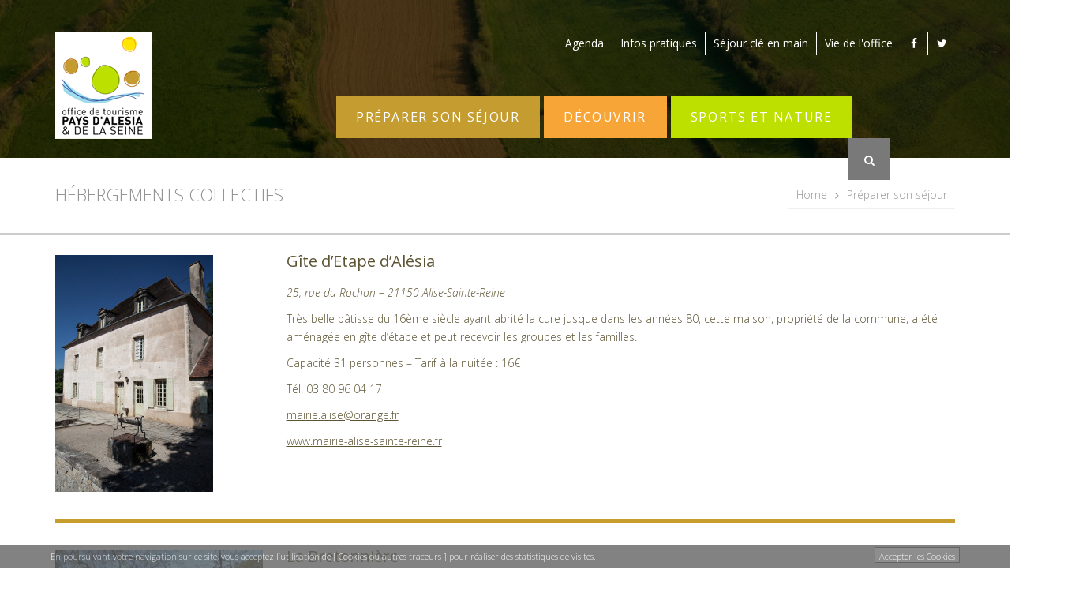

--- FILE ---
content_type: text/html; charset=UTF-8
request_url: https://www.alesia-tourisme.net/preparer-son-sejour/hebergements-collectifs/
body_size: 10471
content:
<!DOCTYPE html>
<html lang="fr-FR">
<head>
<meta charset="UTF-8">
<meta name="viewport" content="width=device-width, initial-scale=1.0">

<title>Hébergements collectifs | Alesia Tourisme</title>

<link rel="profile" href="http://gmpg.org/xfn/11">
<link rel="pingback" href="https://www.alesia-tourisme.net/xmlrpc.php">
<!-- Font awesome -->

<link href="http://www.alesia-tourisme.net/wp-content/themes/erika/assets/css/fonts.css" rel="stylesheet">
<link rel="stylesheet" href="//maxcdn.bootstrapcdn.com/font-awesome/4.3.0/css/font-awesome.min.css">



<link rel="shortcut icon" href="http://www.alesia-tourisme.net/wp-content/uploads/2014/12/fav-icon.png">
<link rel="apple-touch-icon" href="http://www.alesia-tourisme.net/wp-content/uploads/2014/12/fav-ico-AP-1.png">
<link rel="apple-touch-icon" sizes="114x114" href="http://www.alesia-tourisme.net/wp-content/uploads/2014/12/fav-ico-HD.png">
<link rel="apple-touch-icon" sizes="72x72" href="http://www.alesia-tourisme.net/wp-content/uploads/2014/12/fav-ico-ap-2.png">

<!-- WordPress -->

<link rel='dns-prefetch' href='//platform-api.sharethis.com' />
<link rel='dns-prefetch' href='//fonts.googleapis.com' />
<link rel='dns-prefetch' href='//s.w.org' />
<link rel="alternate" type="application/rss+xml" title="Alesia Tourisme &raquo; Flux" href="https://www.alesia-tourisme.net/feed/" />
<link rel="alternate" type="application/rss+xml" title="Alesia Tourisme &raquo; Flux des commentaires" href="https://www.alesia-tourisme.net/comments/feed/" />
<link rel="alternate" type="application/rss+xml" title="Alesia Tourisme &raquo; Hébergements collectifs Flux des commentaires" href="https://www.alesia-tourisme.net/preparer-son-sejour/hebergements-collectifs/feed/" />
		<script type="text/javascript">
			window._wpemojiSettings = {"baseUrl":"https:\/\/s.w.org\/images\/core\/emoji\/13.0.0\/72x72\/","ext":".png","svgUrl":"https:\/\/s.w.org\/images\/core\/emoji\/13.0.0\/svg\/","svgExt":".svg","source":{"concatemoji":"https:\/\/www.alesia-tourisme.net\/wp-includes\/js\/wp-emoji-release.min.js?ver=5.5.17"}};
			!function(e,a,t){var n,r,o,i=a.createElement("canvas"),p=i.getContext&&i.getContext("2d");function s(e,t){var a=String.fromCharCode;p.clearRect(0,0,i.width,i.height),p.fillText(a.apply(this,e),0,0);e=i.toDataURL();return p.clearRect(0,0,i.width,i.height),p.fillText(a.apply(this,t),0,0),e===i.toDataURL()}function c(e){var t=a.createElement("script");t.src=e,t.defer=t.type="text/javascript",a.getElementsByTagName("head")[0].appendChild(t)}for(o=Array("flag","emoji"),t.supports={everything:!0,everythingExceptFlag:!0},r=0;r<o.length;r++)t.supports[o[r]]=function(e){if(!p||!p.fillText)return!1;switch(p.textBaseline="top",p.font="600 32px Arial",e){case"flag":return s([127987,65039,8205,9895,65039],[127987,65039,8203,9895,65039])?!1:!s([55356,56826,55356,56819],[55356,56826,8203,55356,56819])&&!s([55356,57332,56128,56423,56128,56418,56128,56421,56128,56430,56128,56423,56128,56447],[55356,57332,8203,56128,56423,8203,56128,56418,8203,56128,56421,8203,56128,56430,8203,56128,56423,8203,56128,56447]);case"emoji":return!s([55357,56424,8205,55356,57212],[55357,56424,8203,55356,57212])}return!1}(o[r]),t.supports.everything=t.supports.everything&&t.supports[o[r]],"flag"!==o[r]&&(t.supports.everythingExceptFlag=t.supports.everythingExceptFlag&&t.supports[o[r]]);t.supports.everythingExceptFlag=t.supports.everythingExceptFlag&&!t.supports.flag,t.DOMReady=!1,t.readyCallback=function(){t.DOMReady=!0},t.supports.everything||(n=function(){t.readyCallback()},a.addEventListener?(a.addEventListener("DOMContentLoaded",n,!1),e.addEventListener("load",n,!1)):(e.attachEvent("onload",n),a.attachEvent("onreadystatechange",function(){"complete"===a.readyState&&t.readyCallback()})),(n=t.source||{}).concatemoji?c(n.concatemoji):n.wpemoji&&n.twemoji&&(c(n.twemoji),c(n.wpemoji)))}(window,document,window._wpemojiSettings);
		</script>
		<style type="text/css">
img.wp-smiley,
img.emoji {
	display: inline !important;
	border: none !important;
	box-shadow: none !important;
	height: 1em !important;
	width: 1em !important;
	margin: 0 .07em !important;
	vertical-align: -0.1em !important;
	background: none !important;
	padding: 0 !important;
}
</style>
	<link rel='stylesheet' id='validate-engine-css-css'  href='https://www.alesia-tourisme.net/wp-content/plugins/wysija-newsletters/css/validationEngine.jquery.css?ver=2.14' type='text/css' media='all' />
<link rel='stylesheet' id='wp-block-library-css'  href='https://www.alesia-tourisme.net/wp-includes/css/dist/block-library/style.min.css?ver=5.5.17' type='text/css' media='all' />
<link rel='stylesheet' id='rs-plugin-settings-css'  href='https://www.alesia-tourisme.net/wp-content/plugins/revslider/rs-plugin/css/settings.css?rev=4.5.95&#038;ver=5.5.17' type='text/css' media='all' />
<style id='rs-plugin-settings-inline-css' type='text/css'>
.tp-caption a{color:#ff7302;text-shadow:none;-webkit-transition:all 0.2s ease-out;-moz-transition:all 0.2s ease-out;-o-transition:all 0.2s ease-out;-ms-transition:all 0.2s ease-out}.tp-caption a:hover{color:#ffa902}
</style>
<link rel='stylesheet' id='erika-plugins-css'  href='https://www.alesia-tourisme.net/wp-content/themes/erika/assets/css/plugins.css?ver=1.0' type='text/css' media='all' />
<link rel='stylesheet' id='erika-style-css'  href='https://www.alesia-tourisme.net/wp-content/themes/erika-child-01/style.css?ver=1.0' type='text/css' media='all' />
<link rel='stylesheet' id='erika-animate-css'  href='https://www.alesia-tourisme.net/wp-content/themes/erika/assets/css/animate.css?ver=1.0' type='text/css' media='all' />
<link rel='stylesheet' id='js_composer_front-css'  href='https://www.alesia-tourisme.net/wp-content/plugins/js_composer/assets/css/js_composer.min.css?ver=5.0.1' type='text/css' media='all' />
<link rel='stylesheet' id='redux-google-fonts-css'  href='https://fonts.googleapis.com/css?family=Open+Sans%3A300%2C400%2C600%2C700%2C800%2C300italic%2C400italic%2C600italic%2C700italic%2C800italic&#038;ver=1422976391' type='text/css' media='all' />
<script type='text/javascript' src='https://www.alesia-tourisme.net/wp-includes/js/jquery/jquery.js?ver=1.12.4-wp' id='jquery-core-js'></script>
<script type='text/javascript' src='https://www.alesia-tourisme.net/wp-content/plugins/cookie-banner/js/jquery-cookie-master/jquery.cookie.js?ver=5.5.17' id='cookie-banner-cookies-js'></script>
<script type='text/javascript' src='https://www.alesia-tourisme.net/wp-content/plugins/revslider/rs-plugin/js/jquery.themepunch.tools.min.js?rev=4.5.95&#038;ver=5.5.17' id='tp-tools-js'></script>
<script type='text/javascript' src='https://www.alesia-tourisme.net/wp-content/plugins/revslider/rs-plugin/js/jquery.themepunch.revolution.min.js?rev=4.5.95&#038;ver=5.5.17' id='revmin-js'></script>
<script type='text/javascript' src='//platform-api.sharethis.com/js/sharethis.js#product=ga&#038;property=59886a4a47694000118dcecc' id='googleanalytics-platform-sharethis-js'></script>
<link rel="https://api.w.org/" href="https://www.alesia-tourisme.net/wp-json/" /><link rel="alternate" type="application/json" href="https://www.alesia-tourisme.net/wp-json/wp/v2/pages/703" /><link rel="EditURI" type="application/rsd+xml" title="RSD" href="https://www.alesia-tourisme.net/xmlrpc.php?rsd" />
<meta name="generator" content="WordPress 5.5.17" />
<link rel="canonical" href="https://www.alesia-tourisme.net/preparer-son-sejour/hebergements-collectifs/" />
<link rel='shortlink' href='https://www.alesia-tourisme.net/?p=703' />
<link rel="alternate" type="application/json+oembed" href="https://www.alesia-tourisme.net/wp-json/oembed/1.0/embed?url=https%3A%2F%2Fwww.alesia-tourisme.net%2Fpreparer-son-sejour%2Fhebergements-collectifs%2F" />
<link rel="alternate" type="text/xml+oembed" href="https://www.alesia-tourisme.net/wp-json/oembed/1.0/embed?url=https%3A%2F%2Fwww.alesia-tourisme.net%2Fpreparer-son-sejour%2Fhebergements-collectifs%2F&#038;format=xml" />
<script>
            
            jQuery( document ).ready( function( $ ) {

                function fadeOutCookieBanner( callback ) {

                    $( '.cookieBannerContainer' ).fadeOut( 1000000, function() { callback } );

                }

                function setCookieBannerCookie() {
                
                    $.cookie( 'cookie_banner', false, { expires: 31, path: '/' } ); 
                    
                }

                $( '.cookieBannerRemove, .cookieBannerRemoveResponsive' ).on( 'click', function() {

                    fadeOutCookieBanner( setCookieBannerCookie() );
                    
                });

                setTimeout( function() { fadeOutCookieBanner( setCookieBannerCookie() ); }, 20000 );

            });
            
        </script><style>
            
            .cookieBannerContainer
            {
                padding: 0px 5%;
                position: fixed;
                bottom: 0px;
                height: 30px;
                line-height: 30px;
                background: #636363;
                color: #ffffff;
                z-index: 9999;
                font-size: 11px;
                opacity: 0.8;
                text-align: right;
                left: 0px;
                right: 0px;
            }

            .cookieBannerText
            {
                text-align: left;
                display: inline-block;
                float: left;
            }

            .cookieBannerText a,
            .cookieBannerText a:link,
            .cookieBannerText a:visited,
            .cookieBannerText a:hover,
            .cookieBannerText a:active,
            .cookieBannerText a:focus
            {
                color: #ffffff;
            }  

            .cookieBannerRemove
            {
                display: inline-block;
                float: right;
                border: 1px solid #3f3f3f;
                height: 20px;
                line-height: 20px;
                background: #727272;
                padding: 1px 5px;
                cursor: pointer;
                color: #ffffff;
                margin-top: 3px;
            }

            .cookieBannerRemove:hover
            {
                background: #939393;
                color: #ffffff;
                border-color: #ffffff;
            }

            .cookieBannerRemoveContainer
            {
                line-height: 30px;
                height: 30px;
            }

            .cookieBannerRemoveResponsive
            {
                display: none;
                float: right;     
                cursor: pointer;
                color: #ffffff;
                position: absolute;
                top: 0px;
                right: 5%;
            }

            @media only screen and (min-width : 0px) and ( max-width : 700px ) { 

                .cookieBannerRemove
                {
                    display: none;
                }

                .cookieBannerRemoveResponsive
                {
                    display: inline-block;
                    right: 2%;
                }

                .cookieBannerContainer
                {
                    padding: 0px 2%;
                }

                .cookieBannerText
                {
                    font-size: 9px;
                    width: 95%;
                }

            }</style><style type="text/css">.recentcomments a{display:inline !important;padding:0 !important;margin:0 !important;}</style><meta name="generator" content="Powered by Visual Composer - drag and drop page builder for WordPress."/>
<!--[if lte IE 9]><link rel="stylesheet" type="text/css" href="https://www.alesia-tourisme.net/wp-content/plugins/js_composer/assets/css/vc_lte_ie9.min.css" media="screen"><![endif]--><script>
(function() {
	(function (i, s, o, g, r, a, m) {
		i['GoogleAnalyticsObject'] = r;
		i[r] = i[r] || function () {
				(i[r].q = i[r].q || []).push(arguments)
			}, i[r].l = 1 * new Date();
		a = s.createElement(o),
			m = s.getElementsByTagName(o)[0];
		a.async = 1;
		a.src = g;
		m.parentNode.insertBefore(a, m)
	})(window, document, 'script', 'https://google-analytics.com/analytics.js', 'ga');

	ga('create', 'UA-59070066-1', 'auto');
			ga('send', 'pageview');
	})();
</script>
<style type="text/css" title="dynamic-css" class="options-output">.site-title{margin-top:0;margin-bottom:0;}.blog-item .blog-info .blog-title,.contactblock,.contact-modal .contact-modeal-heading,.stepbox .step,.probox .probox-heading,.jobbox .jobbox-footer a,.header-icon-search,.woocommerce #content div.product p.price,.woocommerce #content div.product span.price,.woocommerce div.product p.price,.woocommerce div.product span.price,.woocommerce-page #content div.product p.price,.woocommerce-page #content div.product span.price,.woocommerce-page div.product p.price,.woocommerce-page div.product span.price{background:#797979;}.button.stroke,.button.stroke .icon,.field input.error,.accordion.faq.toggle .accordion-item.active,.callout.action,.iconbox.top .iconbox-content h4,.blog-item.small.sticky,.contactblock input{border-color:#bde000;}.button.stroke,.testimonail-detail .testimonial-info span.name,.counter-box .counter-icon,.service-box .service-icon,.accordion .accordion-heading .accordion-title a,.accordion .accordion-heading .accordion-title a:after,.tabs.main .tabNavigation li.active a,.tabs.center .tabNavigation li.active a,.pricing-table .pricing-content ul li i,.iconbox .iconbox-icon,.carouselbox .nav a:hover,.icon-list i{color:#bde000;}a,h1 a,h2 a,h3 a,h4 a,h5 a,h6 a{color:#5d5434;}a:hover,h1 a:hover,h2 a:hover,h3 a:hover,h4 a:hover,h5 a:hover,h6 a:hover{color:#070302;}a:active,h1 a:active,h2 a:active,h3 a:active,h4 a:active,h5 a:active,h6 a:active{color:#070302;}.button,button,input[type="submit"],input[type="button"],input[type="reset"]{background:transparent;}.button:hover,.button:focus,button:hover,button:focus,input[type="submit"]:hover,input[type="button"]:hover,input[type="reset"]:hover,input[type="submit"]:focus,input[type="button"]:focus,input[type="reset"]:focus{background:transparent;}#header .top-header{background-color:transparent;}#header .site-menu .site-menu-inner{background-color:transparent;}#header .site-menu .site-menu-inner ul li a{border-color:transparent;}.heading-nav,.heading-nav ul li a{border-color:#f0f0f0;}.heading-nav ul li a:hover,.heading-nav ul li.active a{border-color:transparent;}#footer .footer-widget{background-color:transparent;}#footer .footer-widget .widget-title{color:#5d5434;}#footer .footer-widget .widget-title span{color:#bde000;}#footer input,#footer textarea,#footer select,#footer button,#footer .footer-widget .widget,#footer .footer-widget .widget ul,#footer .footer-widget .widget ul li,#footer .footer-widget .widget ul li a,#footer .table > thead > tr > th,,#footer .table > tbody > tr > th,,#footer .table > tfoot > tr > th,,#footer .table > thead > tr > td,,#footer .table > tbody > tr > td,,#footer .table > tfoot > tr > td{border-color:#4a4a4a;}#footer .footer-widget .widget-title{border-bottom-color:#4a4a4a;}#footer .footer-credits{background-color:#3f3f3f;}#footer .footer-credits .footer-credits-inner{boder-top-color:#4a4a4a;}#footer .footer-credits a{color:#eee;}#footer .footer-credits a:hover{color:#bde000;}#footer .footer-credits a:active{color:#bde000;}.widget-title h4{color:#272727;}.widget .widget-title span,.widget.tags a:hover{color:#EF4A43;}.widget ul li a:before,.widget.contact_widget ul li i,.widget.recent-post ul li .post-meta span i,.widget.contact_widget ul li i{color:#EF4A43;}.widget ul li,.widget ul li a,.widget{boder-color:#f0f0f0;}.blog-item .blog-icon{background-color:#EF4A43;}.blog-item .entry-meta span i,.blog-item .entry-info span i{color:#EF4A43;}.entry-image .entry-action span{background-color:#EF4A43;}.small-quote{borer-left-color:#EF4A43;}.review-box .review-score,.review-box .review-area .progress .progress-bar{background-color:#EF4A43;}.pagenavi li{background-color:#f0f0f0;}.pagenavi li span{background-color:#EF4A43;}.pagenavi li span{border-color:#343030;}.heading-area{border-left-color:#bde000;}.heading-area .heading span,.heading-area .heading strong{color:#bde000;}.portfolio-item .portfolio-info .portfolio-info-inner{background-color:#5d5434;}.product-item.hover .product-title-area,#product-detail .product-amount .field.a span{background-color:#bde000;}body{font-family:Open Sans;line-height:23px;font-weight:300;font-style:normal;color:#5d5434;font-size:13.8px;}h1{font-family:Open Sans;line-height:28px;font-weight:400;font-style:normal;color:#5d5434;font-size:22px;}h2{font-family:Open Sans;line-height:26px;font-weight:400;font-style:normal;color:#5d5434;font-size:20px;}h3{font-family:Open Sans;line-height:24px;font-weight:400;font-style:normal;color:#5d5434;font-size:18px;}h4{font-family:Open Sans;line-height:22px;font-weight:400;font-style:normal;color:#5d5434;font-size:16px;}h5{font-family:Open Sans;line-height:20px;font-weight:400;font-style:normal;color:#5d5434;font-size:14px;}h6{font-family:Open Sans;line-height:18px;font-weight:400;font-style:normal;color:#5d5434;font-size:12px;}h1.large{font-family:Open Sans;line-height:44px;font-weight:800;font-style:normal;color:#5d5434;font-size:33px;}h2.large{font-family:Open Sans;line-height:39px;font-weight:800;font-style:normal;color:#5d5434;font-size:30px;}h3.large{font-family:Open Sans;line-height:36px;font-weight:800;font-style:normal;color:#5d5434;font-size:27px;}h4.large{font-family:Open Sans;line-height:33px;font-weight:800;font-style:normal;color:#5d5434;font-size:24px;}h5.large{font-family:Open Sans;line-height:40px;font-weight:400;font-style:normal;color:#5d5434;font-size:22px;}h6.large{font-family:Open Sans;line-height:21px;font-weight:800;font-style:normal;color:#5d5434;font-size:18px;}</style><noscript><style type="text/css"> .wpb_animate_when_almost_visible { opacity: 1; }</style></noscript></head><!-- // head -->

<body class="page-template-default page page-id-703 page-parent page-child parent-pageid-12 fullwidth normal-grid cover wpb-js-composer js-comp-ver-5.0.1 vc_responsive" itemtype="http://schema.org/WebPage" itemscope="itemscope">
<div id="wrap" >

	<div class="main-inner-content">

				
		<header id="header" class="section cover" data-bg="http://www.alesia-tourisme.net/wp-content/uploads/2014/11/bandeau-header-neutre.jpg" itemtype="http://schema.org/WPHeader" itemscope="itemscope" role="banner">
		
	
	<div class="logo-header">
		<div class="container">
			<div class="logo-container clearfix">
			
				<div class="logo pull-left">
						
	<p class="site-title" itemprop="headline">
		<a title="Alesia Tourisme" rel="home" href="https://www.alesia-tourisme.net/">
											<img class="logo_standard" src="http://www.alesia-tourisme.net/wp-content/uploads/2014/09/logo.jpg" alt="Alesia Tourisme" />
									</a>
	</p>
	<span class="site-desc">Alesia Tourisme</span>


				</div><!-- // .logo -->

				

					
	<div class="social-info pull-right hidden-xs hidden-sm">
		<ul class="social textcolor list-unstyled">
			
						
						
						<li class="facebook">
				<a href="http://facebook.com/ot.alesia.seine?fref=ts" target="_blank">
					<i class="fa fa-facebook"></i><span>follow on facebook</span>
				</a>
			</li>
			
						<li class="twitter">
				<a href="http://twitter.com/AlesiaTourisme" target="_blank">
					<i class="fa fa-twitter"></i><span>follow on twitter</span>
				</a>
			</li>
						
						
			
			
			
			
			
			
						
			
		</ul>
	</div>

				
<div class="social-info pull-right hidden-xs hidden-sm">
				<ul class="list-menu-top">
					<li class="top-menu"><a href="http://www.alesia-tourisme.net/agenda/">Agenda</a></li>
					<li class="top-menu"><a href="http://www.alesia-tourisme.net/infos-pratiques/">Infos pratiques</a></li>
					<li class="top-menu"><a href="http://www.alesia-tourisme.net/offres-groupes/">S&eacute;jour cl&eacute; en main</a></li>
					
					<li class="top-menu"><a href="http://www.alesia-tourisme.net/vie-de-loffice/">Vie de l'office</a></li>

				</ul>
</div>

			</div><!-- // .logo-container -->
		</div><!-- // .container -->
	</div><!-- // .logo-header -->

	<div class="site-menu hidden-xs hidden-sm">
		<div class="container">
			<div class="site-menu-inner clearfix">
				
				<div class="menu-container default pull-left">
					<div class="site-menu-container">
						<nav itemtype="http://schema.org/SiteNavigationElement" itemscope="itemscope" role="navigation">
							<ul id="menu-menu-menu" class="sf-menu nav nav-tabs list-unstyled clearfix"><li  class="menu-item menu-item-type-post_type menu-item-object-page current-page-ancestor"><a href="https://www.alesia-tourisme.net/preparer-son-sejour/">Préparer son séjour</a><div class="sf-mega">
<div class="sf-mega-content">
<div class="row prepare">
<div class="col-md-4">
<ul>
<ul>
<li class="prepare-title">Hébergements</li>
<p><i class="fa fa-home"></i></p>
</ul>
</ul>
<ul>
<li class=""><a href="http://www.alesia-tourisme.net/preparer-son-sejour/hotels/">Hôtels</a></li>
<li class=""><a href="http://www.alesia-tourisme.net/preparer-son-sejour/chambres-dhotes/">Chambres d&rsquo;hôtes</a></li>
<li class=""><a href="http://www.alesia-tourisme.net/preparer-son-sejour/locations-de-vacances/">Locations de vacances</a></li>
<li class=""><a href="http://www.alesia-tourisme.net/preparer-son-sejour/hebergements-collectifs/">Hébergements collectifs</a></li>
<li class=""><a href="http://www.alesia-tourisme.net/preparer-son-sejour/camping/">Camping</a></li>
</ul>
</div>
<div class="col-md-4">
<ul>
<li class="prepare-title">Restauration</li>
<p><i class="fa fa-cutlery"></i></p>
<li class=""><a href="http://www.alesia-tourisme.net/decouvrir/restaurants/">Restaurants</a></li>
<li class=""><a href="http://www.alesia-tourisme.net/preparer-son-sejour/produits-gourmands/">Produits gourmands</a></li>
</ul>
</div>
<div class="col-md-4">
<ul>
<li class="prepare-title">Accès et transports</li>
<p><i class="fa fa-taxi"></i><i class="fa fa-map-marker"></i></P></p>
<li class=""><a href="http://www.alesia-tourisme.net/preparer-son-sejour/acces-et-transports/infos-pratiques/">Infos pratiques</a></li>
</ul>
</div>
</div>
</div>
</div>
</li>
<li  class="menu-item menu-item-type-post_type menu-item-object-page"><a href="https://www.alesia-tourisme.net/decouvrir/">Découvrir</a><div class="sf-mega">
<div class="sf-mega-content">
<div class="row decouvre">
<div class="col-md-4">
<ul>
<li id="fa-icons-border" class="decouvre-icons"></li>
<li class=""><a href="http://www.alesia-tourisme.net/decouvrir/sites-touristiques/">Sites touristiques</a></li>
<li class=""><a href="http://www.alesia-tourisme.net/decouvrir/chateaux/">Châteaux</a></li>
<li class=""><a href="http://www.alesia-tourisme.net/decouvrir/jardins-et-sites-naturels/">Jardins et sites naturels</a></li>
</ul>
</div>
<div class="col-md-4">
<ul class="col-decouvre">
<li class=""><a href="http://www.alesia-tourisme.net/decouvrir/musees-et-galeries-dart/">Musées et galeries d&rsquo;art</a></li>
<li class=""><a href="http://www.alesia-tourisme.net/decouvrir/museo-parc/">MuséoParc Alésia</a></li>
<li class=""><a href="http://www.alesia-tourisme.net/decouvrir/artisanat/">Artisanat</a></li>
</ul>
</div>
<div class="col-md-4">
<ul class="col-decouvre">
<li class=""><a href="http://www.alesia-tourisme.net/decouvrir/autour-de-nous/">Autour de nous</a></li>
</ul>
</div>
</div>
</div>
</div>
</li>
<li  class="menu-item menu-item-type-post_type menu-item-object-page"><a href="https://www.alesia-tourisme.net/sports-et-nature/">Sports et nature</a><div class="sf-mega">
<div class="sf-mega-content">
<div class="row sport">
<div class="col-md-4">
<ul>
<li id="fa-icons-border" class="sport-icons"><i class="fa fa-tree"></i><i class="fa fa-child"></i></li>
<li class=""><a href="http://www.alesia-tourisme.net/sports-et-nature/golf/">Golf</a></li>
<li class=""><a href="http://www.alesia-tourisme.net/sports-et-nature/equitation/">Equitation</a></li>
<li class=""><a href="http://www.alesia-tourisme.net/sports-et-nature/centre-sportif/">Centre sportif</a></li>
<li class=""><a href="http://www.alesia-tourisme.net/sports-et-nature/randonnees/">Sentiers randonnée</a></li>
</ul>
</div>
<div class="col-md-4">
<ul class="col-sport">
<li class=""><a href="http://www.alesia-tourisme.net/sports-et-nature/sports-motorises/">Sports motorisés</a></li>
<li class=""><a href="http://www.alesia-tourisme.net/sports-et-nature/venarey-cycles/">Location cycles</a></li>
<li class=""><a href="http://www.alesia-tourisme.net/sports-et-nature/escalades/">Escalade</a></li>
<li class=""><a href="http://www.alesia-tourisme.net/sports-et-nature/peche-en-auxois/">Pêche</a></li>
</ul>
</div>
<div class="col-md-4">
<ul class="col-sport">
<li class=""><a href="http://www.alesia-tourisme.net/sports-et-nature/baignade/">Baignade</a></li>
<li class=""><a href="http://www.alesia-tourisme.net/sports-et-nature/autour-du-canal-de-bourgogne/">Autour du canal</a></li>
</ul>
</div>
</div>
</div>
</div>
</li>
</ul>						</nav><!-- // nav -->
					</div><!-- // .site-menu-container -->
				</div>

					
	<div class="header-search-form pull-right hidden-xs hidden-sm">
		<div class="header-search">
			<form role="search" method="get" class="search-form" action="https://www.alesia-tourisme.net/">
				<div class="header-search-input-wrap"><input class="header-search-input" placeholder="Type to search..." type="text" value="" name="s"/></div>
				<input class="header-search-submit" type="submit" value=""><span class="header-icon-search"><i class="fa fa-search"></i></span>
			</form>
		</div>
	</div>


			</div><!-- // .site-menu-inner -->
		</div><!-- // .container -->
	</div><!-- // .site-menu -->

	
</header><!-- // #header -->	
	<div class="page-heading">
		<div class="container">
			<div class="row">
				
				<div class="col-md-6">
					<div class="page-title-area">
						<h2 class="bottom-0 page-title">
							Hébergements collectifs						</h2>
					</div>	
				</div><!-- // end column -->
				
				<div class="col-md-6 text-right">
					<div class="breadcrumbs"><ul class="clearfix"><li><a href="https://www.alesia-tourisme.net/" rel="v:url" property="v:title">Home</a></li><li><a href="https://www.alesia-tourisme.net/preparer-son-sejour/">Préparer son séjour</a></li></ul></div><!-- .breadcrumbs -->				</div><!-- // end column -->

			</div><!-- // .row -->
		</div><!-- // .container -->
	</div><!-- // .page-heading -->

<div id="page-content">
	
	<div class="container">
		<div id="content-wrap" class="fullwidth">

			
						<div class="row nospace">
							<div id="content" class="col-md-12">
								<div class="content-inner entry-content">

									<div class="section cover row-liste-sejour"><div class="row normal"><div class="vc_col-sm-3"><div class="element "  >
	<div class="wpb_text_column wpb_content_element ">
		<div class="wpb_wrapper">
			<p><img loading="lazy" class="alignleft size-medium wp-image-2982" src="http://www.alesia-tourisme.net/wp-content/uploads/2014/11/PHOTOS_MAISONJOUARD1-200x300.jpg" alt="" width="200" height="300" srcset="https://www.alesia-tourisme.net/wp-content/uploads/2014/11/PHOTOS_MAISONJOUARD1-200x300.jpg 200w, https://www.alesia-tourisme.net/wp-content/uploads/2014/11/PHOTOS_MAISONJOUARD1-768x1152.jpg 768w, https://www.alesia-tourisme.net/wp-content/uploads/2014/11/PHOTOS_MAISONJOUARD1-683x1024.jpg 683w, https://www.alesia-tourisme.net/wp-content/uploads/2014/11/PHOTOS_MAISONJOUARD1-600x900.jpg 600w, https://www.alesia-tourisme.net/wp-content/uploads/2014/11/PHOTOS_MAISONJOUARD1-390x585.jpg 390w, https://www.alesia-tourisme.net/wp-content/uploads/2014/11/PHOTOS_MAISONJOUARD1.jpg 1454w" sizes="(max-width: 200px) 100vw, 200px" /></p>

		</div>
	</div>
</div></div><div class="vc_col-sm-9"><div class="element "  >
	<div class="wpb_text_column wpb_content_element ">
		<div class="wpb_wrapper">
			<h2>Gîte d&rsquo;Etape d&rsquo;Alésia</h2>
<p><em>25, rue du Rochon &#8211; 21150 Alise-Sainte-Reine</em></p>
<p>Très belle bâtisse du 16ème siècle ayant abrité la cure jusque dans les années 80, cette maison, propriété de la commune, a été aménagée en gîte d&rsquo;étape et peut recevoir les groupes et les familles.</p>
<p>Capacité 31 personnes &#8211; Tarif à la nuitée : 16€</p>
<p>Tél. 03 80 96 04 17</p>
<p><a href="mailto:mairie.alise@orange.fr">mairie.alise@orange.fr</a></p>
<p><a href="http://www.mairie-alise-sainte-reine.fr" target="_blank" rel="noopener noreferrer">www.mairie-alise-sainte-reine.fr</a></p>

		</div>
	</div>
</div></div></div></div><div class="section cover row-liste-sejour"><div class="row normal"><div class="vc_col-sm-3"><div class="element "  >
	<div class="wpb_text_column wpb_content_element ">
		<div class="wpb_wrapper">
			<p><img loading="lazy" class="alignleft size-medium wp-image-1082" src="http://www.alesia-tourisme.net/wp-content/uploads/2014/11/gite-bretonniere1_gd-300x225.jpg" alt="" width="300" height="225" srcset="https://www.alesia-tourisme.net/wp-content/uploads/2014/11/gite-bretonniere1_gd-300x225.jpg 300w, https://www.alesia-tourisme.net/wp-content/uploads/2014/11/gite-bretonniere1_gd-390x292.jpg 390w, https://www.alesia-tourisme.net/wp-content/uploads/2014/11/gite-bretonniere1_gd.jpg 600w" sizes="(max-width: 300px) 100vw, 300px" /></p>

		</div>
	</div>
</div></div><div class="vc_col-sm-9"><div class="element "  >
	<div class="wpb_text_column wpb_content_element ">
		<div class="wpb_wrapper">
			<h2>La Bretonnière</h2>
<p><em>Route de Baigneux &#8211; 21150 Bussy-le-Grand</em></p>
<p>Au bord d&rsquo;un étang non clos, dans un ancien corps de ferme, belle maison indépendante et mitoyenne à un autre gîte, idéale pour vos réunions de familles ou d&rsquo;amis. Rez-de-chaussée : spacieuse pièce à vivre de 90 m² (dalles de Bourgogne et pierres apparentes) avec cuisine équipée ouverte, salle à manger et salon avec cheminée. Piano accordé. Une chambre avec un lit de 160 et une salle d&rsquo;eau attenante avec WC, accessibles aux personnes à mobilité réduite. Un WC indépendant. A l&rsquo;étage : 5 chambres avec chacune sa salle d&rsquo;eau et WC privatifs (1 lit 160, 1 lit 140 et 6 lits 90 jumelables). Possibilité de 2 couchages supplémentaires en clic-clac. Système Hifi avec prises jack. Jardin et terrasses privés. Parking et bords de l&rsquo;étang communs pour les deux gîtes. Grille fermée possible pour limiter l&rsquo;accès à l&rsquo;étang par les enfants. Chauffage central bois, électricité et linge de maison inclus. Aspiration centralisée et possibilité ménage en fin de séjour avec supplément. Réseau 4G disponible. Gîte pour 6 personnes mitoyen.</p>
<p>Capacité 12/14 personnes &#8211; Tarif à la nuitée : 180€</p>
<p>Tél. 03 80 89 55 81 / 06 70 18 15 07</p>
<p><a href="mailto:gites.la.bretonniere@gmail.com">gites.la.bretonniere@gmail.com</a></p>
<p><a href="http://www.gites-la-bretonniere.com">www.gites-la-bretonniere.com</a></p>

		</div>
	</div>
</div></div></div></div><div class="section cover row-liste-sejour"><div class="row normal"><div class="vc_col-sm-3"><div class="element "  >
	<div class="wpb_text_column wpb_content_element ">
		<div class="wpb_wrapper">
			<p><a href="http://www.alesia-tourisme.net/wp-content/uploads/2014/11/Exterieur-gite-2.jpg"><img loading="lazy" class="alignnone size-full wp-image-6382" src="http://www.alesia-tourisme.net/wp-content/uploads/2014/11/Exterieur-gite-2.jpg" alt="" width="1920" height="1080" srcset="https://www.alesia-tourisme.net/wp-content/uploads/2014/11/Exterieur-gite-2.jpg 1920w, https://www.alesia-tourisme.net/wp-content/uploads/2014/11/Exterieur-gite-2-300x169.jpg 300w, https://www.alesia-tourisme.net/wp-content/uploads/2014/11/Exterieur-gite-2-768x432.jpg 768w, https://www.alesia-tourisme.net/wp-content/uploads/2014/11/Exterieur-gite-2-1024x576.jpg 1024w, https://www.alesia-tourisme.net/wp-content/uploads/2014/11/Exterieur-gite-2-600x338.jpg 600w, https://www.alesia-tourisme.net/wp-content/uploads/2014/11/Exterieur-gite-2-390x219.jpg 390w" sizes="(max-width: 1920px) 100vw, 1920px" /></a></p>

		</div>
	</div>
</div></div><div class="vc_col-sm-9"><div class="element "  >
	<div class="wpb_text_column wpb_content_element ">
		<div class="wpb_wrapper">
			<h2>Gîte des sources de la Seine</h2>
<p><em>2, vallon de la Seine &#8211; 21690 Source Seine</em></p>
<p>Hier, avec les pèlerins du temple de la déesse de la Seine à l&rsquo;époque gallo-romaine,<br />
Avant-hier, au Café Sequana au temps des premiers touristes de l&rsquo;Europe,<br />
Aujourd&rsquo;hui, dans un gîte d&rsquo;étape tout confort en pleine nature,</p>
<p>Sur un lieu chargé de belles histoires sacrées ou profanes :<br />
Venez vous ressourcer au bord du fleuve à sa source, dans un hamac ou dans un bain nordique chauffé au bois,<br />
Venez marcher en forêt ou sur le GR2 Dijon-Le Havre,<br />
Venez découvrir la nature dans sa biodiversité ou parcourir l&rsquo;Histoire à 300 mètres d&rsquo;un site classé et protégé (nature et archéologie).</p>
<p>Silence, ciels nocturnes sans éclairage, faune sauvage, potager, verger, ruches.</p>
<p>Votre voisinage : la ville de Paris, son pré et son parc ; les villages de Saint-Germain et Blessey réunis en commune sous le nom de Source Seine ; Dijon, Montbard, Semur-en-Auxois, Alésia, Châtillon-sur-Seine et le dernier Parc National dans un rayon de 40 kms.</p>
<p>Vos rencontres fortuites en saison : chasseurs, druides, randonneurs, cavaliers, vététistes&#8230;</p>
<p>Vos hôtes : cosmopolites et généreux, bavards ou discrets, Jacky et Marie-Jeanne vous accueillent selon vos voeux.</p>
<p>Capacité 10 personnes &#8211; Tarif à la nuitée : de 25 à 30€</p>
<p>Tél. 09 63 03 89 75 / 06 06 89 09 44</p>
<p><a href="mailto:gitedessourcesdelaseine@gmail.com">gitedessourcesdelaseine@gmail.com</a></p>
<p><a href="http://www.gitedessourcesdelaseine.fr" target="_blank" rel="noopener noreferrer">www.gitedessourcesdelaseine.fr</a></p>

		</div>
	</div>
</div></div></div></div>

																		<div class="">
										


	


									</div>
									
								</div><!-- // .content-inner -->
							</div><!-- // #content -->

							
						</div><!-- // .row -->

			
		</div><!-- // #content-wrap -->
	</div><!-- // .container -->

</div><!-- // #page-content -->

	
	</div><!-- // #content-wrap -->

	
	<footer id="footer" >

		<nav id="footer-nav">

			<ul>
				<li><a href="http://www.alesia-tourisme.net/liens-partenaires/">Liens partenaires </a>| </li>
				<li><a href="http://www.alesia-tourisme.net/contact/">Contact </a>| </li>
				<li><a href="http://www.alesia-tourisme.net/mentions-legales/">Mentions Légales </a>| </li>
				<li><a href="http://www.alesia-tourisme.net/plan-du-site/">Plan du site </a></li>
			</ul>

		</nav>	

		<div class="footer-content section cover">

			<nav id="top-footer-nav">

			<ul>
				<li><a href="http://www.alesia-tourisme.net/agenda/">Agenda </a>|</li>
				<li><a href="http://www.alesia-tourisme.net/infos-pratiques/">Infos pratiques </a>|</li>
				<li><a href="http://www.alesia-tourisme.net/offres-groupes/">Séjour clé en main </a>|</li>
				<li><a href="http://www.alesia-tourisme.net/vie-de-loffice/">Vie de l'office </a></li>
			</ul>


			</nav>

			<div class="en-version">
				<a href="https://translate.google.com/translate?hl=en&sl=fr&tl=en&u=http%3A%2F%2Fwww.alesia-tourisme.net%2F" target="_blank"><img src="http://www.alesia-tourisme.net/wp-content/uploads/2014/12/en-flag.png" alt="english flag"/></a> <a href="https://translate.google.com/translate?hl=en&sl=fr&tl=en&u=http%3A%2F%2Fwww.alesia-tourisme.net%2F" target="_blank"> English version by &copy; Google Translate</a>
			</diV>


<div class="footer-widget">
			<div class="container">
			
							<div class="row">
					
								        <div id="footer-widget-1" class="bottom-sm-30 col-sm-6 col-md-5">
			          <div id="text-2" class="widget clearfix widget_text">			<div class="textwidget"><img src="http://www.alesia-tourisme.net/wp-content/uploads/2014/09/logo.jpg" alt="Logo Offisme du tourisme du pays d'Alesia et de la Seine" />

<h4 class="widget-title follow-footer">Suivez-nous :</h4>

<ul id="social-footer">
<li><a href="https://www.facebook.com/ot.alesia.seine?fref=ts" target="_blank" rel="noopener noreferrer">Facebook</a></li>
<li><a href="https://twitter.com/AlesiaTourisme" target="_blank" rel="noopener noreferrer">Twitter</a></li>
</ul>

<p>&copy;Office de Tourisme du pays d'Alesia et de la Seine</p>
</div>
		</div>			        </div><!-- // #footer-widget-1 -->
			        
			        			        <div id="footer-widget-2" class="bottom-sm-30 col-sm-6 col-md-0">
			          			        </div><!-- // #footer-widget-2 -->
			        
			        			        <div id="footer-widget-3" class="bottom-sm-30 col-sm-6 col-md-5">
			          <div id="wysija-2" class="widget clearfix widget_wysija"><h4 class="widget-title">Newsletter : </h4><div class="widget_wysija_cont"><div id="msg-form-wysija-2" class="wysija-msg ajax"></div><form id="form-wysija-2" method="post" action="#wysija" class="widget_wysija">
<p class="wysija-paragraph">
    <label>E-mail <span class="wysija-required">*</span></label>
    
    	<input type="text" name="wysija[user][email]" class="wysija-input validate[required,custom[email]]" title="E-mail"  value="" />
    
    
    
    <span class="abs-req">
        <input type="text" name="wysija[user][abs][email]" class="wysija-input validated[abs][email]" value="" />
    </span>
    
</p>

<input class="wysija-submit wysija-submit-field" type="submit" value="Je m'abonne !" />

    <input type="hidden" name="form_id" value="1" />
    <input type="hidden" name="action" value="save" />
    <input type="hidden" name="controller" value="subscribers" />
    <input type="hidden" value="1" name="wysija-page" />

    
        <input type="hidden" name="wysija[user_list][list_ids]" value="1" />
    
 </form></div></div>			        </div><!-- // #footer-widget-3 -->
			        			        
			        			        <div id="footer-widget-4" class="bottom-sm-30 col-sm-6 col-md-2">
			          			        </div><!-- // #footer-widget-4 -->
			        
				</div><!-- // .row -->

			

		</div> 	

		


	</footer><!-- // #footer -->

	

	<div class="sb-slidebar sb-right">
		<div class="sb-menu-trigger"></div>
	</div><!-- /.sb-left -->
	
</div><!-- // #wrap -->


            <div class='cookieBannerContainer'>

                <div class='cookieBannerText'>En poursuivant votre navigation sur ce site, vous acceptez l’utilisation de [ Cookies ou autres traceurs ] pour réaliser des statistiques de visites.</div>

                <div class='cookieBannerRemoveContainer'>

                    <div class='cookieBannerRemove'>Accepter les Cookies</div>

                    <div class='cookieBannerRemoveResponsive'>x</div>

                </div>

            </div>

        <script type='text/javascript' id='jm_like_post-js-extra'>
/* <![CDATA[ */
var ajax_var = {"url":"https:\/\/www.alesia-tourisme.net\/wp-admin\/admin-ajax.php","nonce":"7cf31c384a"};
/* ]]> */
</script>
<script type='text/javascript' src='https://www.alesia-tourisme.net/wp-content/themes/erika/assets/js/like.js?ver=1.0' id='jm_like_post-js'></script>
<script type='text/javascript' src='https://www.alesia-tourisme.net/wp-includes/js/imagesloaded.min.js?ver=4.1.4' id='imagesloaded-js'></script>
<script type='text/javascript' src='https://www.alesia-tourisme.net/wp-includes/js/masonry.min.js?ver=4.2.2' id='masonry-js'></script>
<script type='text/javascript' src='https://www.alesia-tourisme.net/wp-content/themes/erika/assets/js/infinite.js?ver=5.5.17' id='jquery.infinite-js'></script>
<script type='text/javascript' src='https://www.alesia-tourisme.net/wp-content/themes/erika/assets/js/plugins.min.js?ver=5.5.17' id='jquery.plugins.min-js'></script>
<script type='text/javascript' src='https://www.alesia-tourisme.net/wp-content/themes/erika/assets/js/functions.js?ver=5.5.17' id='jquery.functions-js'></script>
<script type='text/javascript' src='https://www.alesia-tourisme.net/wp-includes/js/wp-embed.min.js?ver=5.5.17' id='wp-embed-js'></script>
<script type='text/javascript' src='https://www.alesia-tourisme.net/wp-content/plugins/js_composer/assets/js/dist/js_composer_front.min.js?ver=5.0.1' id='wpb_composer_front_js-js'></script>
<script type='text/javascript' src='https://www.alesia-tourisme.net/wp-content/plugins/wysija-newsletters/js/validate/languages/jquery.validationEngine-fr.js?ver=2.14' id='wysija-validator-lang-js'></script>
<script type='text/javascript' src='https://www.alesia-tourisme.net/wp-content/plugins/wysija-newsletters/js/validate/jquery.validationEngine.js?ver=2.14' id='wysija-validator-js'></script>
<script type='text/javascript' id='wysija-front-subscribers-js-extra'>
/* <![CDATA[ */
var wysijaAJAX = {"action":"wysija_ajax","controller":"subscribers","ajaxurl":"https:\/\/www.alesia-tourisme.net\/wp-admin\/admin-ajax.php","loadingTrans":"Chargement...","is_rtl":""};
/* ]]> */
</script>
<script type='text/javascript' src='https://www.alesia-tourisme.net/wp-content/plugins/wysija-newsletters/js/front-subscribers.js?ver=2.14' id='wysija-front-subscribers-js'></script>

</body>
</html>

--- FILE ---
content_type: text/css
request_url: https://www.alesia-tourisme.net/wp-content/themes/erika-child-01/style.css?ver=1.0
body_size: 4356
content:
/*
Theme Name: Erika Child 01
Theme URI: 
Description: Child 01 theme for the Erika theme
Author: <a href="http://everislabs.com">EverisLabs</a>
Author URI: 
Template: erika
Version: 1.2
*/

/* Generated by Orbisius Child Theme Creator (http://club.orbisius.com/products/wordpress-plugins/orbisius-child-theme-creator/) on Thu, 25 Sep 2014 09:03:17 +0000 */ 

@import url('../erika/style.css');

/*--debug provisoire--*/

.button.medium + p {display:none;}

/*-- GENERAL --*/

.page-title-area h2 {text-transform:uppercase;}
.page-heading {background-image: none; border-bottom:3px double #ccc;}

.wpb_wrapper a {text-decoration:underline;}

.wpb_wrapper .heading a {text-decoration:none;}

#feedly-mini {display:none !important;}

.display-none { display:none;}

/*-----------------------------------*/
/*-------------- HEADER ---------------*/
/*----------------------------------*/

/*-- LOGO --*/
#header .logo-container {padding: 40px 0 0 0;}

/*-- MENU --*/

#header .site-menu { position:absolute; top:122px; left:20%; margin-bottom:150px;}

@media (min-width: 992px) and (max-width:1050px) {
  #header .site-menu {
    left:10%;
  }
}

@media (min-width: 1190px) and (max-width:1680px) {
  #header .site-menu {
    left:15%;
  }
}

@media (min-width: 1900px) and (max-width:2000px) {
  #header .site-menu {
    left:22%;
  }
}

#header .site-menu .site-menu-inner { width:702px; margin:0 auto 30px auto; background-color:none !important;}

#header .site-menu .site-menu-inner ul li a {
margin-right:5px;
text-transform:uppercase;
font-weight:400;
letter-spacing:0.1em;
font-size:16px;
}

#header .site-menu .site-menu-inner ul li a:hover { border-color:none !important; }

#header .site-menu .site-menu-inner ul li:first-child a { background-color:#c49c2f !important; }

#header .site-menu .site-menu-inner ul li:nth-child(2) a { background-color:#f7a537 !important; }

#header .site-menu .site-menu-inner ul li:nth-child(3) a { background-color:#bde000 !important; }
#header .fa.fa-bars {color:#5d5434;}

#header .site-menu .site-menu-inner ul > li.sfHover > a, #header .site-menu .site-menu-inner ul li a:hover, #header .site-menu .site-menu-inner ul li.current-menu-item > a {border:none; background:none;}

/*mega-menu*/
#header .site-menu .sf-mega .sf-mega-content .row.prepare ul li a {background-color:#c79d2d !important; font-size:14px !important;}
.sf-mega .row.prepare ul {padding-left:15px;}
.sf-mega .row.prepare ul p {border-bottom:4px double #fff; margin:0 15px; padding-bottom:5px;}
.sf-mega .row.prepare ul .prepare-title {margin-top:15px; text-transform:uppercase; font-weight:400; letter-spacing:0.1em; font-size:16px; text-align:center;}
.sf-mega .row.prepare ul .fa {font-size:24px; display:block; width:24px; margin:10px auto 0 auto;}
.sf-mega .row.prepare ul .fa.fa-home, .sf-mega .row.prepare ul .fa.fa-cutlery {margin-top:34px;}
.sf-mega .row.prepare ul .fa.fa-taxi, .sf-mega .row.prepare ul .fa.fa-map-marker {display:inline-block; margin-right:15px;}
.sf-mega .row.prepare ul .fa.fa-taxi {margin-left:45px;}
.sf-mega .row.prepare ul li a:hover, .sf-mega .row.decouvre ul li a:hover, .sf-mega .row.sport ul li a:hover{text-decoration:underline;}

#header .site-menu .site-menu-inner ul ul {background:none !important;} 
#header .site-menu .site-menu-inner ul ul li {border:none !important;}

 #header .site-menu .site-menu-inner ul:first-child .sf-mega-content {background-color:#c79d2d;}
 #header .site-menu .site-menu-inner ul li:nth-child(2) .sf-mega-content {background-color:#f7a537 !important;}
 #header .site-menu .site-menu-inner ul li:nth-child(3) .sf-mega-content {background-color:#bde000 !important;}

#header .site-menu .sf-mega .sf-mega-content .row.decouvre ul li a {background-color:#f7a537 !important; font-size:14px !important;}

.sf-mega .row.decouvre ul .fa, .sf-mega .row.sport ul .fa {font-size:24px; margin-right:5px;}
.sf-mega .row.decouvre ul .decouvre-icons#fa-icons-border, .sf-mega .row.sport ul .sport-icons#fa-icons-border {text-align:center; margin:15px 0 0 10px; padding-bottom:5px; border-bottom: 4px double #fff !important;}
.sf-mega .row.decouvre .col-decouvre, .sf-mega .row.sport .col-sport {margin-top:50px;}

#header .site-menu .site-menu-inner ul ul ul { padding-left:15px;}
#header .site-menu .site-menu-inner ul ul ul li a {font-size:14px; padding:0 0 0 15px !important;}

/* search icon menu */
.header-icon-search:hover {background: rgba(199,157,45,);}


 /* menu-resonsive*/
@media (min-width: 768px) and (max-width: 991px) {
#header .site-menu {
display: block !important; width:70%;
}

#header .site-menu .site-menu-inner {width:100%;}

#header .site-menu .site-menu-inner ul li a {font-size: 12px;}
#header .site-menu .site-menu-inner ul li a {
padding: 15px 11px;
}

.visible-xs.visible-sm.mobile-menu-action.pull-right.sb-toggle-right.navbar-right { display:none !impotant; background-color: white; }

}



/*top-menu + social*/

#header .social-info .list-menu-top li {
float: left;
height: 30px;
list-style-type:none;
}

#header .social-info .social li a {
border: 1px solid #fff;
border-top: 0;
border-bottom: 0;
}

#header .social-info .list-menu-top li a {
/*color: #5d5434;
border-top: 0;
border-bottom: 0;*/
padding: 3px 10px 0 10px;
display: block;
text-align: center;
font-weight: 400;
}


#header .social-info .list-menu-top li a {color:#fff;}
#header .social-info .list-menu-top li {border-right: 1px solid #fff;}
#header .social-info .social li a { color:#fff; }

#header .social-info .social li a { color:#fff; }

@media screen and (max-width: 1024px) {
#header .social-info .list-menu-top {width:500px; font-size:12px;}

}


/* header page */

.page-parent #header, .page-child #header, .page-id-60 #header, .single-portfolio #header, .page-id-907 #header, .page-id-928 #header, .page-id-1013 #header, .page-id-1008 #header, .page-id-1041 #header, .page-id-1650 #header, .page-id-1811 #header {height:200px;}

/*slider */

@media screen and (max-width: 765px) {
.rev_slider_wrapper {display:none !important;}
.vc_col-sm-12.color-box-home-2 {
width: 100% !important;
margin:0 !important;
}

.section.cover.row-color-box-home-2 {margin-top:0px !important;}
#heading-2-home .heading {width: 100% !important;}

.page-id-96 #header {height:200px;}

.mobile-menu-action { background-color:#fff; padding:8px;}
}


/*-----------------------------------*/
/*-------------- FOOTER ---------------*/
/*----------------------------------*/

#footer #footer-nav {/*height:50px;*/ background-color:#5d5434; margin-top:30px;padding:10px 0 5px 0;}

#footer #footer-nav ul {text-align:center; color:#fff; line-height:30px;}
#footer #footer-nav ul li {display:inline-block; list-style-type:none; text-transform:uppercase; padding:0 5px; letter-spacing:0.1em;}

#footer #footer-nav ul li a {color:#fff;}

#footer #footer-nav ul li a:hover {text-decoration:underline;}

#footer .footer-content {background-image:url(http://www.alesia-tourisme.net/wp-content/uploads/2014/09/bg-footer.jpg); height:300px;}

.home.page #footer #footer-nav {background-color:#5d5434;}
.home.page #footer #footer-nav ul{color:#fff;}
.home.page #footer #footer-nav ul a {color:#fff;}

#footer .footer-content #top-footer-nav {padding-top:25px;}
#footer .footer-content #top-footer-nav ul {text-align:center; #5d5434; font-weight:600;}
#footer .footer-content #top-footer-nav ul li {display:inline-block; list-style-type:none; padding: 0 5px; }
#footer .footer-content #top-footer-nav ul li a {color:#5d5434;}
#footer .footer-content #top-footer-nav ul li a:hover {text-decoration:underline;}

#footer .en-version { width:300px; margin: 0 auto; }
#footer .en-version a:hover { text-decoration: underline; }

#footer .footer-widget {padding:0; margin-top:30px;}
#footer .footer-widget .widget-title {border-bottom:none; padding-bottom:0; margin:20px 0 5px 0; color:#5d5434;}
#footer .footer-widget .widget-title.follow-footer {margin-top:0px;}


#footer-widget-1, #footer-widget-2, #footer-widget-3 {border-right: 2px solid #fff;}
#footer-widget-1 {padding-top:20px;}
#footer-widget-1 img { float:left; margin-right:10px;}
#footer-widget-1 p {padding-top:5px;}
#social-footer {padding-top:25px;}
#social-footer li {list-style-type:none; display:inline-block; text-indent:-9000px;}
#social-footer li a {display:block; width:60px; height:60px;}
#social-footer li:first-child  a {background-image:url("http://www.alesia-tourisme.net/wp-content/uploads/2014/11/sprite-fb.png"); background-repeat:no-repeat; background-position:top; margin-right: 5px;}
#social-footer li:nth-child(2) a {background-image:url("http://www.alesia-tourisme.net/wp-content/uploads/2014/11/sprite-tw.png"); background-repeat:no-repeat; background-position:top;}
#social-footer li a:hover {opacity:0.8;}


/*#footer .footer-widget .widget a.bt-brochure {display:block; width:auto; padding:10px 20px; background-color:#5d5434; color:#fff; margin-top:28px; text-align:center;}*/
#footer .footer-widget .widget a.bt-brochure:hover {opacity:0.8;}
#footer-widget-4.col-sm-6 {padding-right:0px;}

.widget_wysija_cont p label {margin-bottom:0;}
input, select, textarea {color:#5d5434; background-color:#fff;}

.widget_wysija_cont .wysija-submit {
	display: inline-block; 
	margin-top: 0; 
	padding:0 25px; 
	text-align: right; 
	height:40px; 
	width:auto; 
	background-color:#5d5434;
	float:right;
	}
.widget_wysija_cont .wysija-submit:hover {background-color:#fff; color:#5d5434; border:2px solid #5d5434;}

@media screen and (min-width: 768px) and (max-width: 993px ) {
#footer-widget-2 {display:none;}
#footer-widget-3, #footer-widget-4 {width:25%;}
}


@media screen and (max-width: 767px) {
#footer .footer-widget { background-color:#dad4be !important;}
#footer-widget-1, #footer-widget-2, #footer-widget-4 { border-top: 2px solid #fff; border-right: none; }
#footer-widget-3 { border-right:none; }
}

/*-----------------------------------*/
/*-------------- HOME ---------------*/
/*----------------------------------*/


/*-- SLIDER HOME --*/


.tp-button.green, .tp-button:hover.green, .purchase.green, .purchase:hover.green {
background-color: #bde000;
-webkit-box-shadow: 0px 0px 0px 0px #bde000 !important; 
-moz-box-shadow: 0px 0px 0px 0px #bde000 !important;
box-shadow: 0px 0px 0px 0px #bde000 !important;
font-size : 18px;
text-shadow: 0px 0px 0px rgba(0, 0, 0, 0.0) !important;
border-radius: 0px;
-moz-border-radius:0px;
-webkit-border-radius: 0px;
letter-spacing:0.1em;
}

.rev_slider_wrapper {border: 5px solid #fff; margin-top: 50px !important;}



/*-- BASELINE HOME --*/


body .onepixel .color-box-home-intro .element .gray-box {background-image:url(http://www.alesia-tourisme.net/wp-content/uploads/2014/09/bandeau-bg-home-baseline.png) !important; background-repeat:no-repeat; color:#5d5434; background-color:#fff;}
body .onepixel .color-box-home-intro .element .gray-box h5 { text-align:center; font-weigth:400 !important; font-size:30px; text-transform:uppercase; }

body .onepixel .color-box-home-2 .element .gray-box { background-color:#fff; color:#bde000; text-transform:uppercase; text-align:center; }
body .onepixel .color-box-home-2 .element .gray-box h5 {font-size:30px; font-weigth:400 !important;}

.vc_col-sm-12.color-box-home-2 {width:50%; margin:0 0 0 25%; }

/*.page-id-96 #page-content #content-wrap {background-color:#bde000;height:80px;border-left:5px solid #fff;border-right:5px solid #fff;}*/

/*background-image:url(http://www.alesia-tourisme.net/wp-content/uploads/2014/09/bandeau-bg-home-baseline.png) !important; background-repeat:no-repeat;*/

#page-content .section .section-bgwrap {position:static; }

.page-id-96 .section.cover {border-bottom:5px solid #bde000;}

/*-- Agenda-home --*/

.home.page .heading.normal {font-size:24px; font-weight:800px; width:250px; border-bottom:5px solid #5d5434;margin:50px auto 0 auto; padding:15px;}

.home.page .heading.normal:hover {border-bottom-color:#070302;}

.page-id-96 .heading.normal {font-size:24px; font-weight:800px; width:250px; border-bottom:5px solid #5d5434;margin:50px auto 0 auto; padding:15px;} 


/*.home.page .portfolio-item {margin-right:2%;}
.home.page .portfolio-item .portfolio-info .portfolio-info-inner {border:2px solid #bde000; background-color:#fff;}
.home.page .portfolio-item .portfolio-info .portfolio-info-inner:hover {background-color:#bde000;}
.home.page .portfolio-item .portfolio-info .portfolio-info-inner .portfolio-title h4 a {color:#5d5434; }
.home.page .portfolio-item .portfolio-info .portfolio-info-inner .portfolio-title h4 a:hover {color:#fff;}
*/
/*-- découvrir : google map + toggle --*/

#heading-2-home .heading {width:55%; line-height:25px; margin-bottom:30px;}

.section.cover.map-home .wpb_content_element {margin-bottom:0;}

h5.accordion-title {text-transform:uppercase;}

.accordion .accordion-heading .accordion-title a.collapsed {color:#5d5434;}

.accordion.accordion-home .accordion-heading .accordion-title a, .accordion.accordion-home .accordion-heading .accordion-title a:after {color:#5d5434; }

.accordion.accordion-home .accordion-collapse .accordion-body {background-color:#fff;}

.accordion.accordion-home .accordion-collapse {margin-bottom:20px;}

.accordion.accordion-home .accordion-heading {margin-bottom:10px;}

.row .accordion {margin-bottom:25px;}


/*-----------------------------------*/
/*-- AGENDA PAGE // portfolio --*/
/*----------------------------------*/

.sidebar-inner ul.portfolio-details li:nth-child(2) span.desc, .portfolio-details li:nth-child(3) span.name {display: none;}

/*.heading-nav { display:none; }*/

.portfolio-title-area {display:none;}
.col-md-6 .option-list:nth-child(2) {display:none;}

#filter.row.portfolio-filter {border-bottom:5px solid #bde000;}

.portfolio-item .portfolio-info {
bottom:0px;
opacity:1;
}
.portfolio-item .portfolio-info .portfolio-info-inner .portfolio-title {float:none;}
.portfolio-item .portfolio-info .portfolio-info-inner h4 {text-align:center; }
.portfolio-item .portfolio-info .portfolio-info-inner h4 a {text-transform:uppercase;}

.single-portfolio .breadcrumbs {display: none; }

.portfolio-details li:first-child { display:none;}

.portfolio-item .portfolio-image a img:hover {opacity:0.5;}
@media (min-width: 768px) {
  .retour {
    width: 750px;
  }
}
@media (min-width: 992px) {
  .retour {
    width: 970px;
  }
}
@media (min-width: 1200px) {
  .retour {
    width: 1170px;
  }
}


.retour {
margin-right: auto;
margin-left: auto;
padding:0 15px 30px 15px;
}

#content-wrap .content-inner, #content-wrap .sidebar-inner {padding-top: 20px;}

.sidebar-inner ul.portfolio-details li:nth-child(2) span.name {display:none;}
.sidebar-inner ul.portfolio-details li:nth-child(2) span.desc {margin-left: 0px;}

.portfolio-details li span.name { float: none; margin-bottom:10px;}

.portfolio-details li span.desc {
margin-left: 0px;
text-align: left;
}

.portfolio-details li span.desc a { text-decoration:underline;}


/*-----------------------------------*/
/*-- PAGE PORTAIL --*/
/*----------------------------------*/

/* toutes les pages portails */
.column-portail {margin-bottom:30px;} 
.probox .probox-desc {border-top: 1px solid rgb(255, 255, 255);}


/* page portail Préparer son séjour */
.column-liste-prepare .probox .probox-heading {background-color:#c49c2f;}

/* page portail Découvrir*/
.column-liste-decouvrir .probox .probox-heading {background-color:#f7a537;}

/* page portail Sport et Nature*/
.column-liste-sport .probox .probox-heading {background-color:#bde000;}



/*-----------------------------------*/
/*-- PAGE LISTE PRODUITS --*/
/*----------------------------------*/

.button.green {background-color:#bde000;}
.button.black {background-color:#c79d2d;}
.button.orange {background-color:#f7a537;}

.button.medium {margin-bottom:15px;}

#page-content .section.row-liste-sejour {border-bottom:4px solid #c79d2d; margin-bottom:30px; padding-bottom: 35px;}
#page-content .section.row-liste-decouvre {border-bottom:4px solid #f7a537; margin-bottom:30px; padding-bottom: 35px;}
#page-content .section.row-liste-sport {border-bottom:4px solid #bde000; margin-bottom:30px; padding-bottom: 35px;}



/*-- PAGE PRODUITS --*/
/*colonne principale gauche */
.section .row .vc_col-sm-8 {padding-right:35px;}

#page-content .section.row-liste-sejour .wpb_text_column.wpb_content_element, 
#page-content .section.row-liste-decouvre .wpb_text_column.wpb_content_element,
#page-content .section.row-liste-sport .wpb_text_column.wpb_content_element {
	margin-bottom: 0 !important;
  padding-bottom: 35px;
}


/*-----------------------------------*/
/*-- PAGE INFOS PRATIQUES --*/
/*----------------------------------*/

.tabs.tabs-infos .tabNavigation {width: 250px;}

.tabs.tabs-infos .tabNavigation li, .tabs.tabs-infos .tabs-container {border:none;}

.tabs.left .tabs-container {margin-left: 300px;}

.tabs.tabs-infos .tabs-container .tabs-content { background:#fff;}

.tabs.tabs-infos .tabs-container .wpb_text_column { padding-left:50px; line-height: 30px;}

@media screen and (max-width: 991px) {
	.tabs.tabs-infos .tabNavigation {float:left;}
}
@media screen and (max-width: 600px) {
	.tabs.tabs-infos .tabNavigation {float:none;}
	.tabs.tabs-infos .tabs-container {margin-left:0px;}
	.tabs.left .tabs-container .tabs-content { padding:20px 0 0 0;}
	.tabs.tabs-infos .tabs-container .wpb_text_column {padding-left:20px;}

}
}

@media screen and (max-width: 830px) {
	.tabs.tabs-infos .tabs-container {margin-left:250px;}
}

/*-----------------------------------*/
/*-- LISTE accès et transports --*/
/*----------------------------------*/

.wpb_wrapper .row-liste-sejour.transports { width:90%; border-bottom : 2px solid #c49c2f;}


/*-----------------------------------*/
/*-- VIE DE L'OFFICE --*/
/*----------------------------------*/

/*-- Conseil d'administration --*/

.row.row-compo-office .vc_col-sm-3 {width:18%;}

#content h2#next-title-h2 {margin-top:25px;}

/*-- Missions --*/

#page-content .section.row-missions {width: 80%;}


/*-----------------------------------*/
/*-- OFFRES DE GROUPE --*/
/*----------------------------------*/

.button.medium.btn-offre-grp-museo {background-color: #76923c;}
.button.medium.btn-offre-grp-incontournable {background-color: #d99594;}
.button.medium.btn-offre-grp-flavigny {background-color: #95b3d7;}

.section.cover.mtop { padding-top:30px; margin-top:15px; border-top: 1px solid #ccc;}

.wpb_content_element.offre-line {
margin-bottom: 15px;
}



/*-----------------------------------*/
/*-- Hacks Firefox pour fontAwesome --*/
/*----------------------------------*/

@-moz-document url-prefix()
{
/*-- icons menu --*/
	.fa-home:before {
		content:url(http://www.alesia-tourisme.net/wp-content/themes/erika/assets/images/firefox/icon-home-firefox.png);
		}
	.fa-university:before {
		content:url(http://www.alesia-tourisme.net/wp-content/themes/erika/assets/images/firefox/icon-university-firefox.png);
		}
	.fa-eye:before {
		content:url(http://www.alesia-tourisme.net/wp-content/themes/erika/assets/images/firefox/icon-eye-firefox.png);
		}
	.fa-cutlery:before {
		content:url(http://www.alesia-tourisme.net/wp-content/themes/erika/assets/images/firefox/icon-cutlery-firefox.png);
		}
	.fa-taxi:before {
		content:url(http://www.alesia-tourisme.net/wp-content/themes/erika/assets/images/firefox/icon-taxi-firefox.png);
		}
	.fa-map-marker:before {
		content:url(http://www.alesia-tourisme.net/wp-content/themes/erika/assets/images/firefox/icon-map-firefox.png);
		}
	.fa-tree:before {
		content:url(http://www.alesia-tourisme.net/wp-content/themes/erika/assets/images/firefox/icon-tree-firefox.png);
		}
	.fa-child:before {
		content:url(http://www.alesia-tourisme.net/wp-content/themes/erika/assets/images/firefox/icon-child-firefox.png);
		}

/*--social top-menu --*/
	.fa-facebook:before {
  

--- FILE ---
content_type: text/css
request_url: https://www.alesia-tourisme.net/wp-content/themes/erika/style.css
body_size: 17852
content:
/*
Theme Name: Erika
Theme URI: http://themeforest.net/user/everislabs
Author: EverisLabs
Author URI: http://everislabs.com
Description: Flexible Multipurpose WordPress Theme
Version: 1.2
Tags: responsive-layout, custom-background, custom-header, custom-menu, editor-style, featured-images, flexible-header, full-width-template, microformats, post-formats, sticky-post, theme-options, translation-ready, accessibility-ready
Text Domain: erika
License:
License URI:
*/

/* Table of Contents
-------------------------------------------------------------- 

	01 General
		- Body
		- Heading
		- Link
		- Form
		- Button
		- Placeholder text
	02 Header
		- Top Info
		- Social Info
		- Top Header
		- Site Menu
		- Right Menu
		- Fixed Menu
		- White Header
		- Header Search
		- Sf Menu
	03 Footer
		- Footer Widget
		- Footer Credits
	04 Heading
	05 Heading Navigations
	06 Content Wrap
	07 Blog Item
		- Blog content right side
		- Entry image effects
		- Quote blog post
		- Relate Posts
		- Breadcrumbs
		- Page Navi
	08 Comments
		- Comment List
		- Comment Form
	09 Widgets
		- General Settings
		- Category
		- Recent Comment
		- Latest Posts
		- Flickr
		- Latest Posts
		- Action
		- Tags
		- Posts
		- Latest Tweet
		- Contact
	10	Elements
		- Slider Box
		- Color Box
		- Section Area
		- Background Settings
		- Heading Area
		- Button
		- Testimonial Tabs
		- Countto Box
		- Service Box
		- Blog Small Item
		- Map
		- Contact Block
		- Contact Modal
		- Accordion
			+ Normal
			+ Toggle
			+ FAQ
		- Tab
			+ Main
			+ Left
			+ Right
			+ Center
		- Pricing Boxed
		- Pricing Table
		- Progress
		- Alert
		- Testimonial
		- Callout
		- Icon Box
		- Team Member
		- Image Box
		- Step Box
		- Carousel Box
		- Pro Box
		- Tips
		- Chart
		- Divider
		- Form
		- Option List
		- Dropcap
		- Highlight
		- Hightlight Box
		- Icon List
		- Form Alternative
		- Job Box
		- Revolution Slider Settings
		- Mobile Menu
		- Back to top
		- isotope plugin
	11	Portfolio
		- Portfolio Setting
		- Portfolio Detail
	12 Timeline
	13 Product Item
		- Product Item Listing
		- Product Detail
		- Product Review
	14 Social Media Color
		- Background Color
		- Text Color
		
/* =General
-------------------------------------------------------------- */

body {
	font-family: 'Open Sans', Helvetica, Arial;
	font-size: 13.8px;
	line-height: 23px;
	background-color: #fff;
	color: #999;
	overflow-x: hidden;
	font-weight: 300;
}

/* Heading */
h1,h2,h3,h4,h5,h6 {
	line-height: inherit;
	color: #272727;
	margin: 0 0 15px;
	font-family: 'Open Sans';
	font-weight: 400;
}
h1.large,h2.large,h3.large,h4.large,h5.large,h6.large {
	font-weight: 800;
}
h1.thin,h2.thin,h3.thin,h4.thin,h5.thin,h6.thin {
	font-weight: 300
}
h1 {
	font-size: 22px;
	line-height: 28px;
}
h1.large {
	font-size: 33px;
	line-height: 44px;
}
h2 {
	font-size: 20px;
	line-height: 26px;
}
h2.large {
	font-size: 30px;
	line-height: 39px;
}
h3 {
	font-size: 18px;
	line-height: 24px;
}
h3.large {
	font-size: 27px;
	line-height: 36px;
}
h4 {
	font-size: 16px;
	line-height: 22px;
}
h4.large {
	font-size: 24px;
	line-height: 33px;
}
h5 {
	font-size: 14px;
	line-height: 20px;
}
h5.large {
	font-size: 22px;
	line-height: 40px;
}
h6 {
	font-size: 12px
}
h6.large {
	font-size: 18px;
	line-height: 21px;
}

/* Link */
a,
h1 a,
h2 a,
h3 a,
h4 a,
h5 a,
h6 a {
	color: #272727;
	-webkit-transition: all 0.2s ease-in-out;
	-moz-transition: all 0.2s ease-in-out;
	-ms-transition: all 0.2s ease-in-out;
	-o-transition: all 0.2s ease-in-out;
	transition: all 0.2s ease-in-out;
}
h1 a:focus,
h2 a:focus,
h3 a:focus,
h4 a:focus,
h5 a:focus,
h6 a:focus,
a:focus {
	outline: 0;
	text-decoration: none;
	color: inherit;
}
h1 a:hover,
h2 a:hover,
h3 a:hover,
h4 a:hover,
h5 a:hover,
h6 a:hover,
a:hover {
	color: #EF4A43;
	text-decoration: none
}

/* Form fields, general styles first. */
.button,
button {
	border: 0;
	font-size: 12.3px;
	margin-bottom: 2px;
}
input,
select,
textarea {
	color: #999;
	padding: 8px 15px 9px;
	border: 2px solid #f0f0f0;
	font-family: inherit;
	margin-bottom: 5px;
	background: transparent;
	position: relative;
	font-weight: 300;
}
input:focus,
select:focus,
textarea:focus {
	border-color: #ddd;
	color: #bbb;
	outline: 0;
}
select {
	padding: 8px 15px 9px;
}
input[type=file] {
	padding: 8px 15px;
}
.inputh {
	position: relative;
}
.inputh:before {
	content: '';
	position: absolute;
	width: 100%;
	height: 100%;
	background: #272727;
	z-index: 9;
	top: 0;
	left: 0;
	-webkit-transition: all 0.2s ease-in-out;
	-moz-transition: all 0.2s ease-in-out;
	-ms-transition: all 0.2s ease-in-out;
	-o-transition: all 0.2s ease-in-out;
	transition: all 0.2s ease-in-out;
}

/* Buttons */
.button,
button,
input[type="submit"],
input[type="button"],
input[type="reset"] {
	display: inline-block;
	padding: 10px 20px 9px;
	background: #EF4A43;
	color: #fff;
	text-decoration: none;
	-webkit-transition: all 0.2s ease-in-out;
	-moz-transition: all 0.2s ease-in-out;
	-ms-transition: all 0.2s ease-in-out;
	-o-transition: all 0.2s ease-in-out;
	transition: all 0.2s ease-in-out;
	font-weight: 300;
	text-transform: uppercase;
	border: 0;
}
.button:hover,
.button:focus,
button:hover,
button:focus,
input[type="submit"]:hover,
input[type="button"]:hover,
input[type="reset"]:hover,
input[type="submit"]:focus,
input[type="button"]:focus,
input[type="reset"]:focus {
	outline: none;
	cursor: pointer;
	background: #272727;
	color: #fff
}
.button.medium {
	font-size: 11px;
}
.button.form {
	padding: 10px 25px 11px;
}

/* Placeholder text color -- selectors need to be separate to work. */
::-webkit-input-placeholder {
	color: #888;
}
:-moz-placeholder {
	color: #888;
}
::-moz-placeholder {
	color: #888;
}
:-ms-input-placeholder {
	color: #555;
}

/* =Header
-------------------------------------------------------------- */
#header {
	position: relative;
}
#header .logo-container {
	padding: 40px 0;
}
#header .logo {
	position: relative;
}
#header .logo .site-title {
	margin-bottom: 0;
}
#header .logo .site-desc {
	position: absolute;
	display: block;
	top: 0;
	bottom: 0;
	text-indent: -99999px;
	z-index: -1;
}
#header .logo-header {
	position: relative;
}

/* Top Info */
#header .top-header {
	padding: 10px 0;
	background: #fbfbfb;
}
#header .top-header .callus {
	margin-top: 3px;
}

/* Social Info */
#header .social-info .social li {
	float: left;
	margin-left: -1px;
	min-width: 35px;
	max-width: 35px;
	height: 30px;
	overflow: hidden;
}
#header .social-info .social li a {
	color: #919191;
	border: 1px solid #919191;
	border-top: 0;
	border-bottom: 0;
	padding-top: 3px;
	display: block;
	text-align: center;
	font-weight: 300;
}
#header .social-info .social li a:hover {
	color: #919191 !important
}
#header .social-info .social li:first-child a {
	border-left: 0;
}
#header .social-info .social li:last-child a {
	border-right: 0;
}
#header .social-info .social li a span {
	margin-left: 5px;
}
#header .social-info .social li:hover,
#header .social-info .social li.active {
	max-width: 100%;
}
#header .social-info .social li:hover a,
#header .social-info .social li.active a {
	padding: 3px 10px 0;
}

/* Top Header */
#header .top-header .social-info {
	margin: -10px 0;
}
#header .top-header .social-info .social li a {
	padding-top: 15px;
	padding-bottom: 15px;
	padding-left: 15px;
	border-bottom: 0;
	border: 1px solid #f0f0f0;
	white-space: nowrap;
}
#header .top-header .social-info .social li {
	height: 50px;
}
#header .top-header .social-info .social li.active.rss {
	/*min-width: 140px;
*/}
#header .top-header .social-info .social li a span {
	opacity: 0;
	display: inline-block;
	-webkit-transition: all 0.2s ease-in-out;
	-moz-transition: all 0.2s ease-in-out;
	-ms-transition: all 0.2s ease-in-out;
	-o-transition: all 0.2s ease-in-out;
	transition: all 0.2s ease-in-out;
}
#header .top-header .social-info .social li.active a span {
	opacity: 1;
}
#header .top-header .social-info .social li.active {
	background: #f0f0f0;
}

/* Site Menu */
#header .site-menu .site-menu-inner {
	background: #919191;
}
#header .site-menu .site-menu-inner ul li {
	float: left;
}
#header .site-menu .site-menu-inner ul li a {
	padding: 15px 25px;
	display: block;
	color: #fff;
	border-right: 1px solid #a3a3a3;
}
#header .site-menu .site-menu-inner ul li a .icon {
	margin-right: 5px;
}
#header .site-menu .site-menu-inner ul > li.sfHover > a,
#header .site-menu .site-menu-inner ul li a:hover,
#header .site-menu .site-menu-inner ul li.current-menu-item > a {
	background: #EF4A43;
	padding-top: 25px;
	margin-top: -10px;
	border-color: #EF4A43;
}
#header .site-menu .site-menu-inner ul ul li.sfHover a,
#header .site-menu .site-menu-inner ul > li.inactive > a {
	padding-top: 15px;
	margin-top: 0;
}
#header .site-menu .site-menu-inner ul ul li {
	float: none;
	border-bottom: 1px solid #f35c4c;
}
#header .site-menu .site-menu-inner ul ul li a {
	border-right: 0;
}
#header .site-menu .site-menu-inner ul ul li a:hover {
	padding-top: 15px;
	margin-top: 0;
}
#header .site-menu .site-menu-inner ul ul {
	background: #EF4A43;
	width: 220px;
}
#header .site-menu .site-menu-inner ul ul ul {
	margin-left: 1px;
}
#header .site-menu .site-menu-inner ul ul a:hover,
#header .site-menu .site-menu-inner ul ul li.sfHover > a,
#header .site-menu .site-menu-inner ul ul li.current-menu-item > a {
	background-color: #f35c4c;
}
#header .site-menu .site-menu-inner .sf-mega-content {
	background-color: #EF4A43;
	color: #fff;
}
#header .site-menu .site-menu-inner .sf-mega-content ul li span {
	padding: 15px 25px;
	display: block;
	text-transform: uppercase;
	font-size: 11.3px;
	font-weight: bold;
}
#header .site-menu .menu-notice {
	color: #fff;
	padding: 15px 20px;
}
#header .site-menu .menu-notice a {
	color: inherit;
	padding: 0;
	margin: 0;
	border: 0;
}

/* Right Menu */
#header .menu-container.sm .site-menu .site-menu-inner {
	background: transparent;
}
#header .menu-container.sm .site-menu .site-menu-inner .site-menu-container {
	margin-right: 20px;
}
#header .menu-container.sm .site-menu .site-menu-inner a {
	color: #999;
	border-right: 0;
	padding: 50px 20px 40px;
	border-left: 1px solid #f0f0f0;
	text-align: center;
}
#header .menu-container.sm .site-menu .site-menu-inner li.has-icon > a,
#header .menu-container.sm .site-menu .site-menu-inner li.has-icon > a:hover,
#header .menu-container.sm .site-menu .site-menu-inner li.has-icon.sfHover > a,
#header .menu-container.sm .site-menu .site-menu-inner ul > li.inactive.has-icon > a {
	padding: 30px 20px 28px;
}
#header .menu-container.sm .site-menu .site-menu-inner li.has-icon a .icon {
	display: block;
	font-size: 28px;
	line-height: 1;
	margin-bottom: 2px;
}
#header .site-menu .site-menu-inner li li a .icon,
#header .menu-container.sm .site-menu .site-menu-inner li li a .icon {
	display: inline-block;
	margin: 0 10px 0 -10px;
	font-size: inherit;
}
#header .menu-container.sm .site-menu .site-menu-inner li li a {
	border-left: 0;
}
#header .menu-container.sm .site-menu .site-menu-inner li:last-child a {
	border-right: 1px solid #f0f0f0;
}
#header .menu-container.sm .site-menu .site-menu-inner li li:last-child a {
	border-right: 0;
}
#header .menu-container.sm .site-menu .site-menu-inner ul li a:hover,
#header .menu-container.sm .site-menu .site-menu-inner ul > li.sfHover > a,
#header .menu-container.sm .site-menu .site-menu-inner ul li.current-menu-item > a {
	background: #EF4A43;
	margin-top: 0;
	border-color: #EF4A43;
	color: #fff;
	padding: 50px 20px 40px;
}
#header .menu-container.sm .site-menu .site-menu-inner ul li.has-icon a:hover,
#header .menu-container.sm .site-menu .site-menu-inner ul > li.has-icon.sfHover > a,
#header .menu-container.sm .site-menu .site-menu-inner ul li.has-icon.current-menu-item > a {
	padding: 30px 20px 28px;
}
#header .menu-container.sm .site-menu .site-menu-inner ul > li.inactive > a {
	padding: 50px 20px 40px;
}
#header .menu-container.sm .site-menu .site-menu-inner ul > li.sfHover > a,
#header .menu-container.sm .site-menu .site-menu-inner ul li a:hover,
#header .menu-container.sm .site-menu .site-menu-inner ul li.current-menu-item > a {
	margin: 0;
}
#header .menu-container.sm .site-menu .site-menu-inner ul ul li a,
#header .menu-container.sm .site-menu .site-menu-inner ul ul li a:hover,
#header .menu-container.sm .site-menu .site-menu-inner ul ul li.sfHover > a,
#header .menu-container.sm .site-menu .site-menu-inner ul ul li.current-menu-item > a  {
	padding: 15px 25px !important;
	color: #fff;
	text-align: left;
}
#header .menu-container.sm .site-menu .site-menu-inner ul ul a:hover,
#header .menu-container.sm .site-menu .site-menu-inner ul ul li.sfHover > a,
#header .menu-container.sm .site-menu .site-menu-inner ul ul li.current-menu-item > a {
	background-color: #f35c4c;
}
#header .menu-container.sm .header-search {
	margin: 35px 0 0;
}
#header .menu-container.sm .header-icon-search:before {
	display: none;
}
#header .menu-container.sm .header-icon-search,
#header .menu-container.sm .header-search input[type="submit"].header-search-submit {
	-webkit-border-radius: 50%;
	-moz-border-radius: 50%;
	border-radius: 50%;
}
#header .menu-container.sm .menu-notice {
	color: inherit;
	margin: 35px 0 0;
}
#header .menu-container.sm .menu-notice a {
	padding: 0 !important;
	margin: 0 !important;
	border: 0 !important;
}

/* Right 2 Menu */
#header .menu-container.sma .site-menu .site-menu-inner {
	background: transparent;
}
#header .menu-container.sma .site-menu .site-menu-inner .site-menu-container {
	margin-right: 20px;
	margin-top: 35px;
}
#header .menu-container.sma .site-menu .site-menu-inner a {
	color: #999;
	border-right: 0;
	padding: 10px 20px;
	border-left: 1px solid #f0f0f0;
	text-align: center;
}
#header .menu-container.sma .site-menu .site-menu-inner li.has-icon > a,
#header .menu-container.sma .site-menu .site-menu-inner li.has-icon > a:hover,
#header .menu-container.sma .site-menu .site-menu-inner li.has-icon.sfHover > a,
#header .menu-container.sma .site-menu .site-menu-inner ul > li.inactive.has-icon > a {
	padding: 10px 20px;
}
#header .menu-container.sma .site-menu .site-menu-inner li.has-icon a .icon {
	display: inline-block;
	margin-right: 5px;
}
#header .site-menu .site-menu-inner li li a .icon,
#header .menu-container.sma .site-menu .site-menu-inner li li a .icon {
	display: inline-block;
	margin: 0 10px 0 -10px;
	font-size: inherit;
}
#header .menu-container.sma .site-menu .site-menu-inner li li a,
#header .menu-container.sma .site-menu .site-menu-inner li:first-child a {
	border-left: 0;
}
#header .menu-container.sma .site-menu .site-menu-inner li li:last-child a {
	border-right: 0;
}
#header .menu-container.sma .site-menu .site-menu-inner ul li a:hover,
#header .menu-container.sma .site-menu .site-menu-inner ul > li.sfHover > a,
#header .menu-container.sma .site-menu .site-menu-inner ul li.current-menu-item > a {
	background: #EF4A43;
	margin-top: 0;
	border-color: #EF4A43;
	color: #fff;
	padding: 10px 20px;
}
#header .menu-container.sma .site-menu .site-menu-inner ul > li.inactive > a {
	padding: 10px 20px;
}
#header .menu-container.sma .site-menu .site-menu-inner ul > li.sfHover > a,
#header .menu-container.sma .site-menu .site-menu-inner ul li a:hover,
#header .menu-container.sma .site-menu .site-menu-inner ul li.current-menu-item > a {
	margin: 0;
}
#header .menu-container.sma .site-menu .site-menu-inner ul ul li a,
#header .menu-container.sma .site-menu .site-menu-inner ul ul li a:hover,
#header .menu-container.sma .site-menu .site-menu-inner ul ul li.sfHover > a,
#header .menu-container.sma .site-menu .site-menu-inner ul ul li.current-menu-item > a  {
	padding: 15px 25px !important;
	color: #fff;
	text-align: left;
}
#header .menu-container.sma .site-menu .site-menu-inner ul ul a:hover,
#header .menu-container.sma .site-menu .site-menu-inner ul ul li.sfHover > a,
#header .menu-container.sma .site-menu .site-menu-inner ul ul li.current-menu-item > a {
	background-color: #f35c4c;
}
#header .menu-container.sma .header-search {
	margin: 30px 0 0;
}
#header .menu-container.sma .header-icon-search:before {
	display: none;
}
#header .menu-container.sma .header-icon-search,
#header .menu-container.sma .header-search input[type="submit"].header-search-submit {
	-webkit-border-radius: 50%;
	-moz-border-radius: 50%;
	border-radius: 50%;
}
#header .menu-container.sma .header-search input {
	color: #272727;
}
#header .menu-container.sma .header-search ::-webkit-input-placeholder {
	color: #272727;
}
#header .menu-container.sma .header-search :-moz-placeholder {
	color: #272727;
}
#header .menu-container.sma .header-search ::-moz-placeholder {
	color: #272727;
}
#header .menu-container.sma .header-search :-ms-input-placeholder {
	color: #272727;
}
#header .menu-container.sma .menu-notice {
	color: inherit;
	margin: 0;
}
#header .menu-container.sma .menu-notice a {
	padding: 0 !important;
	margin: 0 !important;
	border: 0 !important;
}

/* Cart Menu */
#header .menu-container.sma .cart-menu {
	margin: 35px 20px 0 -21px;
	border-left: 1px solid #f0f0f0;
}
#header .cart-menu.sf-menu .sf-mega {
	left: auto;
	right: 0;
	width: 270px;
}
#header .menu-container.sma .main-icon {
	font-size: 17px;
	line-height: 1;
}
#header .cart-menu .sf-mega-content {
	width: 100%;
	padding: 10px;
	background: #fff !important;
	color: #999 !important;
	border: 2px solid #f0f0f0;
}


#header .menu-container.sma .cart-menu a.cart-title,
#header .menu-container.sm .cart-menu a.cart-title {
	background: transparent !important;
	color: inherit !important;
}
#header .menu-container.sma .cart-menu .cart-title,
#header .menu-container.sm .cart-menu .cart-title {
	position: relative;
}
#header .menu-container.sma .cart-menu .sub-total{
	position: absolute;
	top: -10px;
	right: -5px;
	font-size: 10px;
	width: 30px;
	height: 30px;
	padding: 3px 0 0;
	background: #f0f0f0;
	color: #797979;
	-webkit-border-radius: 50%;
	-moz-border-radius: 50%;
	border-radius: 50%;
}
#header .site-menu .cart-menu .cart_list ul,
#header .site-menu .cart-menu .cart_list li,
#header .site-menu .cart-menu .cart_list a,
#header .menu-container.sma .cart-menu .cart_list ul,
#header .menu-container.sma .cart-menu .cart_list li,
#header .menu-container.sma .cart-menu .cart_list li a,
#header .menu-container.sm .cart-menu .cart_list ul,
#header .menu-container.sm .cart-menu .cart_list li,
#header .menu-container.sm .cart-menu .cart_list a{
	background: transparent !important;
	border: 0 !important;
}
#header .site-menu .cart-menu .cart_list li,
#header .menu-container.sma .cart-menu .cart_list li,
#header .menu-container.sm .cart-menu .cart_list li {
	margin: 0 0 10px !important;
	padding: 0 0 10px !important;
	border-bottom: 1px solid #f0f0f0 !important;
}
#header .site-menu .cart-menu .cart_list li a,
#header .menu-container.sma .cart-menu .cart_list li a,
#header .menu-container.sm .cart-menu .cart_list li a {
	color: #999 !important
}
#header .menu-container.sma .cart-menu .cart_list li a.remove,
#header .menu-container.sma .cart-menu .cart_list li a.cart_list_product_title,
#header .menu-container.sma .cart-menu .cart_list li a.cart_list_product_img,
#header .menu-container.sma .cart-menu .cart_list li a.remove:hover,
#header .menu-container.sma .cart-menu .cart_list li a.cart_list_product_title:hover,
#header .menu-container.sma .cart-menu .cart_list li a.cart_list_product_img:hover,
#header .menu-container.sm .cart-menu .cart_list li a.remove,
#header .menu-container.sm .cart-menu .cart_list li a.cart_list_product_title,
#header .menu-container.sm .cart-menu .cart_list li a.cart_list_product_img,
#header .menu-container.sm .cart-menu .cart_list li a.remove:hover,
#header .menu-container.sm .cart-menu .cart_list li a.cart_list_product_title:hover,
#header .menu-container.sm .cart-menu .cart_list li a.cart_list_product_img:hover,
#header .site-menu .cart-menu .cart_list li a.remove,
#header .site-menu .cart-menu .cart_list li a.cart_list_product_title,
#header .site-menu .cart-menu .cart_list li a.cart_list_product_img,
#header .site-menu .cart-menu .cart_list li a.remove:hover,
#header .site-menu .cart-menu .cart_list li a.cart_list_product_title:hover,
#header .site-menu .cart-menu .cart_list li a.cart_list_product_img:hover {
	padding: 0 !important;
}
#header .site-menu .cart-menu .sf-mega-content ul li span,
#header .menu-container.sma .cart-menu .sf-mega-content ul li span,
#header .menu-container.sm .cart-menu .sf-mega-content ul li span {
	display: inline-block;
	padding: 0;
}
#header .site-menu .cart-menu .cart_list_product_price,
#header .site-menu .cart-menu .cart_list_product_quantity,
#header .menu-container.sma .cart-menu .cart_list_product_price,
#header .menu-container.sma .cart-menu .cart_list_product_quantity,
#header .menu-container.sm .cart-menu .cart_list_product_price,
#header .menu-container.sm .cart-menu .cart_list_product_quantity {
	display: inline-block;
	font-size: 12.3px;
	line-height: 23px;
}
#header .site-menu .cart-menu .minicart_total_checkout,
#header .menu-container.sma .cart-menu .minicart_total_checkout,
#header .menu-container.sm .cart-menu .minicart_total_checkout {
	padding: 0 0 10px;
	text-align: right;
	text-transform: uppercase;
	font-size: 12.3px;
	letter-spacing: 0.05em;
}
#header .site-menu .cart-menu .minicart_total_checkout span,
#header .menu-container.sma .cart-menu .minicart_total_checkout span,
#header .menu-container.sm .cart-menu .minicart_total_checkout span {
	display: block;
	font-weight: 400;
	font-size: 13px;
	letter-spacing: normal;
}
#header .site-menu .cart-menu .cart_list li a.remove span,
#header .menu-container.sma .cart-menu .cart_list li a.remove span,
#header .menu-container.sm .cart-menu .cart_list li a.remove span {
	margin: -5px 0 0;
	display: inline-block;
}
#header .site-menu .cart-menu button,
#header .site-menu .cart-menu .button span,
#header .menu-container.sma .cart-menu button,
#header .menu-container.sma .cart-menu .button span,
#header .menu-container.sm .cart-menu button,
#header .menu-container.sm .cart-menu .button span{
	color: #fff;
	font-size: 12.3px;
}
#header .site-menu .cart-menu .button,
#header .menu-container.sm .cart-menu .button {
	padding: 10px 20px 9px !important;
	text-align: center;
}
#header .site-menu .cart-menu .button:hover {
	margin: 0 !important;
	padding: 10px 20px 9px !important
}
#header .menu-container.sm .site-menu .site-menu-inner .cart-menu li a:hover, 
#header .menu-container.sm .site-menu .site-menu-inner .cart-menu > li.sfHover > a {
	border-color: #f0f0f0;
}
#header .main-header-content {
	background: #fff;
}
#header .main-header-content .menu-container.sm .cart-menu {
	margin-left: -21px;
	margin-right: 20px;
}
#header .main-header-content .menu-container.sm .cart-menu .cart-title {
	padding-top: 30px !important;
	padding-bottom: 30px !important;
}
#header .main-header-content .menu-container.sm .cart-menu .cart-title i {
	display: block;
    font-size: 28px;
    line-height: 1;
    margin-bottom: 2px;
}


/* Fixed header */
#header .header-fixed,
#header .header-fixed.affix-top {
	width: 100%;
	left: 0;
	background: rgba(255,255,255,0.99);
	z-index: 1046;
	top: -120px;
	position: fixed;
	-webkit-transition: all 0.5s ease-in-out;
	-moz-transition: all 0.5s ease-in-out;
	-ms-transition: all 0.5s ease-in-out;
	-o-transition: all 0.5s ease-in-out;
	transition: all 0.5s ease-in-out;
	-webkit-box-shadow: 0px 2px 0px 0px rgba(50, 50, 50, 0.05);
	-moz-box-shadow:    0px 2px 0px 0px rgba(50, 50, 50, 0.05);
	box-shadow:         0px 2px 0px 0px rgba(50, 50, 50, 0.05);
}
#header .header-fixed.affix-bottom,
#header .header-fixed.affix-top {
	top: -120px !important;
}
#header .header-fixed.affix {
	top: 0 !important;
}
body.admin-bar #header .header-fixed.affix {
	top: 32px !important
}
#header .header-fixed .logo-container {
	padding: 15px 0;
}
#header .header-fixed .menu-container.sm .site-menu .site-menu-inner ul li.has-icon > a,
#header .header-fixed .menu-container.sm .site-menu .site-menu-inner ul li > a {
	padding-top: 18px;
	padding-bottom: 19px;
}
#header .header-fixed .menu-container.sm .site-menu .site-menu-inner ul ul li a {
	padding-top: 15px;
	padding-bottom: 15px;
}
#header .header-fixed .menu-container.sm .site-menu .site-menu-inner li.has-icon a .icon {
	display: none;
}
#header .header-fixed .menu-container.sm .header-search {
	margin: 10px 0;
	width: 40px;
	height: 40px;
}
#header .header-fixed .menu-container.sm .header-search-input-wrap {
	height: 40px;
}
#header .header-fixed .menu-container.sm .header-icon-search,
#header .header-fixed .menu-container.sm .header-search input[type="submit"].header-search-submit {
	width: 40px;
	height: 40px;
}
#header .header-fixed .menu-container.sm .header-search input[type="text"].header-search-input {
	height: 40px;
}
#header .header-fixed .menu-container.sm .header-icon-search i {
	margin-top: 15px;
}
#header .header-fixed .menu-container.sm .menu-notice {
	color: inherit;
	padding: 15px 0 0;
	margin: 0;
}
#header .header-fixed .menu-container.sm .menu-notice a {
	color: inherit;
	padding: 0;
	margin: 0;
	border: 0;
}
#header .header-fixed .cart-menu {
	margin: 0 20px 0 -21px;
}
#header .menu-container.sm .header-search input {
	color: #272727;
}
#header .menu-container.sm .header-search ::-webkit-input-placeholder {
	color: #272727;
}
#header .menu-container.sm .header-search :-moz-placeholder {
	color: #272727;
}
#header .menu-container.sm .header-search ::-moz-placeholder {
	color: #272727;
}
#header .menu-container.sm .header-search :-ms-input-placeholder {
	color: #272727;
}

/* White Header */
#header.header-bg .social-info .social li a {
	border-color: #919191;
}

/* Header Search */
.header-search {
	position: relative;
	float: right;
	width: 53px;
	height: 53px;
	z-index: 2;
}
.header-search-input-wrap {
	position: absolute;
	right: 53px;
	height: 53px;
	width: 0;
	overflow: hidden;
	-webkit-transition: width 200ms;
	-moz-transition: width 200ms;
	transition: width 200ms;
}
.header-search.header-search-open .header-search-input-wrap {
	width: 280px;
}
.header-icon-search,
.header-search input[type="submit"].header-search-submit {
	width: 53px;
	height: 53px;
	display: block;
	position: absolute;
	right: 0;
	top: 0;
	border: 0;
	text-align: center;
	cursor: pointer;
	text-align: center;
}
.header-icon-search {
	color: #fff;
	background: #797979;
	z-index: 90;
	-webkit-transition: all 0.1s ease-in-out;
	-moz-transition: all 0.1s ease-in-out;
	-ms-transition: all 0.1s ease-in-out;
	-o-transition: all 0.1s ease-in-out;
	transition: all 0.1s ease-in-out;
}
.header-icon-search i {
	margin-top: 22px;
}
.header-icon-search:hover {
	background: #EF4A43;
	color: #fff
}
.header-search.header-search-open .header-icon-search {
	background: #EF4A43;
	color: #fff;
	z-index: 1;
	pointer-events: none;
}
.header-search input[type="submit"].header-search-submit {
	background: transparent;
	color: transparent;
	box-shadow: none;
	border: none;
	padding: 0;
	border-radius: 0;
	outline: none;
	z-index: -1;
}
.header-search.header-search.header-search-open input[type="submit"].header-search-submit {
	z-index: 90;
}
.header-search input[type="text"].header-search-input{
	border: none;
	outline: none;
	opacity: 0;
	background: transparent;
	width: 280px;
	height: 53px;
	margin: 0;
	padding: 4px 0 2px;
	border-radius: 0;
	color: #fff;
	font-style: italic;
}
.header-search.header-search-open input[type="text"].header-search-input {
	opacity: 1;
}
.header-search ::-webkit-input-placeholder{
	color: #fff 
}
.header-search :-moz-placeholder{
	color: #fff 
}
.header-search ::-moz-placeholder{
	color: #fff 
}
.header-search :-ms-input-placeholder{
	color: #fff 
}

/* Sf Menu */
.sf-menu{
	margin: 0;
	padding: 0;
	list-style: none;
	position: relative;
}
.sf-menu ul{
	margin: 0;
	padding: 0;
	list-style: none;
}
.sf-menu li{
	position: relative;
}
.sf-menu ul {
	position: absolute;
	display: none;
	top: 100%;
	left: 0;
	z-index: 99;
}
.sf-menu > li {
	float: left;
}
.sf-menu li:hover > ul,
.sf-menu li.sfHover > ul {
	display: block;
}
.sf-menu > li > a {
  display: block;
  position: relative;
}
.sf-menu a {
	display: block;
	position: relative;
}
.sf-menu ul ul {
	top: 0;
	left: 100%;
}
.sf-menu .megamenu {
	position: static;
}
.sf-menu .sf-mega{
	position: absolute;
	display: none;
	top: 100%;
	left: 0;
	z-index: 99;
	box-sizing: border-box;
	width: 100%;
}
.sf-menu .sf-mega ul {
	display: block;
}
.sf-menu .sf-mega ul li {
	display: block;
	float: none;
}
.sf-menu .sf-mega ul {
	width: 100% !important;
    position: static !important;
}

/* =Footer
-------------------------------------------------------------- */
#footer .footer-widget {
	padding: 40px 0;
	background: #3F3F3F;
}
#footer .footer-widget .widget {
	padding-bottom: 30px;
}
#footer .footer-widget .widget:last-child {
	padding-bottom: 0;
}
#footer .footer-widget .widget-title {
	text-transform: uppercase;
	color: #fff;
	font-weight: bold;
	border-bottom: 1px solid #4a4a4a;
	padding-bottom: 20px;
	margin-bottom: 20px;
}
#footer .footer-widget .widget-title span {
	color: #e74c3c;
}
#footer input,
#footer textarea,
#footer select,
#footer button,
#footer .footer-widget .widget,
#footer .footer-widget .widget ul,
#footer .footer-widget .widget ul li,
#footer .footer-widget .widget ul li a,
#footer .table > thead > tr > th, 
#footer .table > tbody > tr > th, 
#footer .table > tfoot > tr > th, 
#footer .table > thead > tr > td, 
#footer .table > tbody > tr > td, 
#footer .table > tfoot > tr > td {
	border-color: rgb(74, 74, 74);
}

#footer .footer-widget .widget a {
	color: #999;
}

/* Footer Credits */
#footer .footer-credits {
	background: #3f3f3f;
	text-transform: uppercase;
	font-size: 12.3px;
}
#footer .footer-credits .footer-credits-inner {
	border-top: 1px solid #4a4a4a;
	padding: 20px 0;
}
#footer .footer-credits a {
	color: #eee;
}
#footer .footer-credits a:hover {
	color: #EF4A43;
}

/* =Heading
-------------------------------------------------------------- */
.page-heading {
	padding: 30px 0;
	background: url(assets/images/heading.png);
}
.page-heading .page-title {
	font-size: 22px;
	line-height: 33px;
	font-weight: 300;
	color: #919191;
}

/* =Heading Navigations
-------------------------------------------------------------- */
.heading-nav {
	border-bottom: 1px solid #f0f0f0;
}
.heading-nav ul li {
	float: left;
}
.heading-nav ul li a {
	padding: 16px 15px 14px;
	margin-right: 1px;
	display: block;
	margin-bottom: -1px;
	border-bottom: 1px solid #f0f0f0;
	color: #999;
}
.heading-nav ul li a:hover,
.heading-nav ul li.active a {
	border-bottom: 1px solid #EF4A43;
	background: #f0f0f0;
}
.heading-nav .portfolio-nav-title {
	padding: 20px 0 10px;
}

/* =Content Wrap
-------------------------------------------------------------- */
#content-wrap .content-inner,
#content-wrap .sidebar-inner{
	padding-top: 40px;
	padding-bottom: 40px;
}
#content-wrap .timeline-container .content-inner {
	padding-top: 0;
	padding-bottom: 0;
}
.content-sidebar .content-inner {
	border-right: 1px solid #f0f0f0;
	padding-right: 30px;
}
.content-sidebar .sidebar-inner {
	border-left: 1px solid #f0f0f0;
	padding-left: 31px;
	margin-left: -1px;
}
.sidebar-content #content {
	float: right;
}
.sidebar-content .content-inner {
	border-left: 1px solid #f0f0f0;
	padding-left: 30px;
}
.sidebar-content .sidebar-inner {
	border-right: 1px solid #f0f0f0;
	padding-right: 31px;
	margin-right: -1px;
}
.sidebar-content-sidebar #sidebar-content {
	float: right;
}
.sidebar-content-sidebar .sidebar-content-inner {
	border-left: 1px solid #f0f0f0;
}
.sidebar-content-sidebar #sidebar-alt .sidebar-inner {
	border-right: 1px solid #f0f0f0;
	margin-right: -1px;
	padding-right: 31px;
}
.sidebar-content-sidebar .sidebar-content-inner .content-inner {
	border-right: 1px solid #f0f0f0;
	padding: 0 30px;
}
.sidebar-content-sidebar .sidebar-content-inner .sidebar-inner {
	border-left: 1px solid #f0f0f0;
	margin-left: -1px;
	padding-left: 31px;
}
.sidebar-content-sidebar .blog-item .blog-short-info .author-avatar {
	margin: 0 0 60px -20px; 
}
.sidebar-content-sidebar .blog-item .blog-icon {
	right: -10px;
}
.sidebar-content .blog-item .blog-social {
	margin-left: 35px;
	margin-top: 35px;
}
.sidebar-content-sidebar .blog-item .blog-social {
	margin-left: 15px;
}

.sidebar-sidebar-content #sidebar-content {
	float: right;
}
.sidebar-sidebar-content #content {
	float: right;
}
.sidebar-sidebar-content #sidebar-content  .sidebar-content-inner {
	border-left: 1px solid #f0f0f0;
	padding-left: 30px;
}
.sidebar-sidebar-content #sidebar-alt .sidebar-inner {
	border-right: 1px solid #f0f0f0;
	margin-right: -1px;
	padding-right: 31px;
}
.sidebar-sidebar-content #sidebar .sidebar-inner {
	padding-right: 30px;
	border-right: 1px solid #f0f0f0;
	margin-right: -1px;
}
.sidebar-sidebar-content #content .content-inner {
	border-left: 1px solid #f0f0f0;
	padding-left: 30px;
}
.content-sidebar-sidebar #sidebar-content .sidebar-content-inner {
	border-right: 1px solid #f0f0f0;
	padding-right: 30px;
}
.content-sidebar-sidebar #sidebar-alt .sidebar-inner {
	padding-left: 31px;
	margin-left: -1px;
	border-left: 1px solid #f0f0f0;
}
.content-sidebar-sidebar #sidebar .sidebar-inner {
	padding-left: 30px;
	margin-left: -1px;
	border-left: 1px solid #f0f0f0;
}
.content-sidebar-sidebar #content .content-inner {
	padding-right: 30px;
	border-right: 1px solid #f0f0f0;
}

/* =Container Layout
-------------------------------------------------------------- */
body.boxed {
	background: #f0f0f0;
}
body.boxed #sb-site {
	background: inherit;
}
body.boxed #wrap {
	background: #fff;
}
body.boxed .container .container {
	width: 100%;
}
body.boxed .site-menu{
	margin: 0 -30px;
}
body.boxed .page-heading {
	margin: 0 -15px;
}
body.boxed .page-heading .container {
	padding-left: 30px;
	padding-right: 30px;
}
body.boxed #footer {
	margin-left: -15px;
	margin-right: -15px;
	width: auto;
}
body.boxed #footer .footer-widget,
body.boxed #footer .footer-credits {
	padding-left: 15px;
	padding-right: 15px;
}

body.boxed #header .header-fixed {
	width: 1170px;
	margin-left: -15px;
	margin-right: -15px;
	left: auto;
	right: auto;
}
body.boxed #header .header-fixed .container {
	width: auto !important;
}
body.boxed #header .header-fixed .site-menu {
	margin: 0;
}
body.boxed.margin {
	margin-top: 40px;
	margin-bottom: 40px;
}
body.boxed.margin #wrap {
	border-top: 3px solid #919191;
}
body.boxed .section {
	margin-left: -15px;
	margin-right: -15px;
	padding-left: 15px !important;
	padding-right: 15px !important;
}

/* =Blog Item
-------------------------------------------------------------- */
.blog-item .divider {
	margin-bottom: 30px;
	padding-bottom: 30px;
	border-bottom: 1px solid #f0f0f0;
	background: transparent;
}
.blog-item.medium {
	margin-bottom: 0;
}
.blog-item.medium.sticky {
	padding: 30px;
	background: #fbfbfb;
	border: 1px solid #f0f0f0;
	margin-bottom: 30px;
}
.blog-item.medium.sticky .divider {
	background: transparent;
	border: 0;
	padding: 0;
	margin: 0;
}
.blog-item.medium.sticky .blog-left-side {
	margin-right: -30px;
}
.blog-item.large-style.sticky {
	padding: 30px;
	padding-left: 0;
	background: #fbfbfb;
	border: 1px solid #f0f0f0;
	margin-bottom: 30px;
}
.sidebar-content .blog-item.large-style.sticky, 
.sidebar-sidebar-content .blog-item.large-style.sticky {
	padding-left: 30px;
	padding-right: 0;
}
.blog-item.small.sticky {
	border-top: 3px solid #EF4A43;
}
.blog-item.large-style.sticky .divider {
	background: transparent;
	border: 0;
	padding: 0;
	margin: 0;
}
.blog-item.medium .blog-left-side {
	float: right;
}
.blog-item.medium .blog-right-side {
	padding-right: 0;
	padding-left: 0;
}
.blog-item.medium .entry-title {
	padding-right: 90px;
}
.blog-item .blog-left-side {
	width: 70px;
	height: auto;
	float: left;
}
.blog-item .blog-right-side {
	padding-left: 90px;
}
.blog-item .blog-short-info {
	position: relative;
}
.blog-item.medium .blog-short-info {
	margin-top: -20px;
}
.blog-item .blog-short-info .author-avatar {
	-webkit-border-radius: 50%;
	-moz-border-radius: 50%;
	border-radius: 50%;
	overflow: hidden;
	width: 100px;
	height: 100px;
	margin: 0 0 60px -40px;
	border: 5px solid #fff;
}
.blog-item .blog-icon {
	width: 40px;
	height: 40px;
	background: #EF4A43;
	overflow: hidden;
	-webkit-border-radius: 50%;
	-moz-border-radius: 50%;
	border-radius: 50%;
	position: absolute;
	right: 10px;
	top: 5px;
	text-align: center;
	padding-top: 8px;
	color: #fff;
}
.blog-item .entry-info span {
	margin-right: 20px;
	font-size: 12px;
	text-transform: uppercase;
	font-weight: 300;
	color: #b3b3b3;
}
.blog-item .entry-info span a {
	color: inherit;
}
.blog-item .entry-info span a:hover {
	color: #272727;
}
.blog-item .entry-meta span i,
.blog-item .entry-info span i {
	color: #EF4A43;
	margin-right: 5px;
}
.blog-item .entry-meta {
	padding: 20px;
	background: url(assets/images/striptags.png) repeat;
}
.blog-item .entry-meta,
.blog-item .entry-meta a {
	color: #b3b3b3;
	text-transform: uppercase;
	font-weight: 300;
}
.product-social {
	margin-top: 10px;
	border-top: 1px solid #f0f0f0;
	padding-top: 10px;
}
.product-social ul li,
.blog-item .blog-social ul li {
	margin-bottom: 5px;
	display: block;
}
.product-social ul li {
	float: left;
	margin-right: 5px;
}
.product-social ul li a {
	padding-top: 5px;
}
.product-social ul li a,
.blog-item .blog-social ul li a {
	position: relative;
	z-index: 2;
	width: 30px;
	height: 30px;
	display: block;
	background: #f0f0f0;
	color: #fff;
	-webkit-border-radius: 50%;
	   -moz-border-radius: 50%;
			border-radius: 50%;
  -webkit-transition: all 0.3s ease-in-out;
     -moz-transition: all 0.3s ease-in-out;
      -ms-transition: all 0.3s ease-in-out;
       -o-transition: all 0.3s ease-in-out;
          transition: all 0.3s ease-in-out;
}
.blog-item .blog-social ul li a i {
	margin-top: 8px;
}
.blog-item .blog-social ul li a:hover span {
	opacity: 1;
}
.jm-post-like .count,
.jm-post-like .prevliked,
.jm-post-like .pastliked {
	display: none;
}

/* Blog Quotes */
.blog-item .blog-quotes {
	background: #3C3C3C;
	padding: 20px 20px 100px;
	text-align: center;
	font-size: 16px;
	line-height: 24px;
	position: relative;
}
.blog-item .blog-quotes:before {
	content: '"';
	font-size: 30px;
	top: 10px;
	left: 10px;
	position: absolute;
}
.blog-item .entry-audio iframe {
	width: 100%;
	min-height: 280px;
}

/* Blog content right side */
.sidebar-content .blog-item .blog-left-side,
.sidebar-sidebar-content .blog-item .blog-left-side {
	float: right;
}
.sidebar-content .blog-item .blog-right-side,
.sidebar-sidebar-content .blog-item .blog-right-side {
	padding-right: 90px;
	padding-left: 0;
}
.sidebar-content .blog-item.medium .blog-right-side,
.sidebar-sidebar-content .blog-item.medium .blog-right-side {
	padding: 0;
}
.sidebar-content .blog-item .blog-short-info .author-avatar,
.sidebar-sidebar-content .blog-item .blog-short-info .author-avatar {
	margin: 0 -30px 0 0;
}
.sidebar-content .blog-item .blog-icon,
.sidebar-sidebar-content .blog-item .blog-icon {
	right: auto;
	left: 0;
}

/* Entry Images Effects */
.entry-image {
	position: relative;
	overflow: hidden; 
}
.entry-image .entry-mark {
	background: rgba(0, 0, 0, 0.5);
	bottom: 0;
	display: block;
	height: 100%;
	left: 0;
	opacity: 0;
	position: absolute;
	right: 0;
	top: 0;
	-webkit-transition: all 0.3s ease 0s;
	-moz-transition: all 0.3s ease 0s;
	-ms-transition: all 0.3s ease 0s;
	-o-transition: all 0.3s ease 0s;
	transition: all 0.3s ease 0s;
	width: 100%;
	z-index: 1;
}
.entry-image:hover .entry-mark {
	opacity: 1;
}
.entry-image img {
	-webkit-transition: all 0.3s ease 0s;
	-moz-transition: all 0.3s ease 0s;
	-ms-transition: all 0.3s ease 0s;
	-o-transition: all 0.3s ease 0s;
	transition: all 0.3s ease 0s;
	z-index: 0;
}
.entry-image:hover img {
	transform: scale(1.5);
	-webkit-transform: scale(1.5);
	-moz-transform: scale(1.5);
	-o-transform: scale(1.5);
	-ms-transform: scale(1.5);
}
.entry-image .entry-action span {
	display: inline-block;
	font-size: 18px;
	height: 40px;
	line-height: 40px;
	margin: 0 2px;
	text-align: center;
	width: 40px;
	color: #fff;
	background: #EF4A43;
	-webkit-border-radius: 50%;
	-moz-border-radius: 50%;
	border-radius: 50%;
}
.entry-image .entry-action span > a {
	color: inherit;
	display: block;
	font-weight: normal;
}
.entry-image .entry-action span {
	bottom: 50%;
	top: 50%;
	left: 50%;
	right: 50%;
	margin: -20px 0 0 -20px;
	visibility: hidden;
	opacity: 0;
	position: absolute;
	z-index: 2;
	-webkit-transform: scale(0);
	-moz-transform: scale(0);
	-ms-transform: scale(0);
	-o-transform: scale(0);
	transform: scale(0);
	-webkit-transition: all 0.3s ease 0s;
	-moz-transition: all 0.3s ease 0s;
	-ms-transition: all 0.3s ease 0s;
	-o-transition: all 0.3s ease 0s;
	transition: all 0.3s ease 0s;
}
.entry-image:hover .entry-action span {
	visibility: visible;
	opacity: 1;
	-webkit-transform: scale(1);
	-moz-transform: scale(1);
	-ms-transform: scale(1);
	-o-transform: scale(1);
	transform: scale(1);
}

/* Quote Blog Post */

.small-quote {
	background: #fbfbfb;
	border-left: 5px solid #EF4A43;
	padding: 20px;
	position: relative;
}
.small-quote:before {
	position: absolute;
	content: '"';
	font-size: 42px;
	top: 20px;
	right: 10px;
}

/* Relate Posts */
.blog-item .relate-posts span {
	text-transform: uppercase;
	font-size: 12px;
	letter-spacing: 0.05em;
	color: #b3b3b3;
	display: block;
}
.blog-item .relate-posts .relate-post-item.next {
	text-align: right;
}

/* Breadcrumbs */
.breadcrumbs {
	background: #fff;
	display: inline-block;
	padding: 5px 10px;
	border-bottom: 1px solid #f0f0f0;
}
.breadcrumbs ul {
	list-style: none;
	padding: 0;
	margin: 0;
}
.breadcrumbs ul li{
	display: inline-block;
}
.breadcrumbs ul li a {
	color: #999;
}
.breadcrumbs ul li a:after {
	content: '\f105';
	margin: 0 10px;
	font-family: 'FontAwesome';
}
.breadcrumbs ul li:last-child a:after {
	display: none;
}

/* Page Navi */
.pagenavi li {
	display: inline-block;
	background: #f0f0f0;
	position: relative;
	margin-right: 1px;
}
.pagenavi li a,
.pagenavi li span {
	padding: 10px 15px;
	display: block;
	z-index: 2;
	position: relative;
	color: #999;
	border-top: 5px solid #fff;
}
.pagenavi li span {
	color: #fff;
	border-top-color: #343030;
	background: #EF4A43;
}
.pagenavi li:before {
	position: absolute;
	bottom: 0;
	left: 0;
	width: 100%;
	height: 0%;
	background: #f6f6f6;
	z-index: 0;
	content: '';
  -webkit-transition: all 0.3s ease-in-out;
     -moz-transition: all 0.3s ease-in-out;
      -ms-transition: all 0.3s ease-in-out;
       -o-transition: all 0.3s ease-in-out;
          transition: all 0.3s ease-in-out;
}
.pagenavi li:hover:before {
	height: 100%;
}
.pagenavi li:hover a {
	color: #272727;
}

/* =Comments
-------------------------------------------------------------- */
/* Comment List */
.comment-list ul{
	list-style: none;
	margin: 0;
	padding: 0;
}
.comment{
	margin-bottom: 20px;
}
.comment:last-child{
	border-bottom: 0;
	margin-bottom: 0;
}
.comment ul{
	margin: 20px 0 0 0;
	padding: 0 0 0 70px;
}
.comment ul .comment:last-child{
	padding-bottom: 0
}
.comment .avatar{
	float: left;
	width: 70px;
	height: auto;
	-webkit-border-radius: 50%;
	-moz-border-radius: 50%;
	border-radius: 50%;
}
.comment .avatar img {
	width: 100%;
	height: auto;
}
.comment .comment-text{
	margin: 0 0 0 90px;
	background: #f0f0f0;
	border-bottom: 1px solid #eaeaea;
	padding: 30px;
	position: relative;
	-webkit-border-radius: 2px;
	-moz-border-radius: 2px;
	border-radius: 2px;
}
.comment .comment-text:before{
	width: 0; 
	height: 0; 
	border-style: solid;
	border-width: 0 15px 15px 0;
	border-color: transparent #f0f0f0 transparent transparent;
	position: absolute;
	content: '';
	top: 0;
	left: -15px;
}
.comment .comment-text p:last-child{
	margin-bottom: 0
}
.comment .comment-text .author{
	margin-bottom: 5px
}
.comment .comment-text .author span{

}
.comment .comment-text .author span a{
	color: inherit;
}
.comment .comment-text .author time,
.comment .comment-text .author time a,
.comment .comment-text .author .edit-link,
.comment .comment-text .author .edit-link a {
	font-size: 12px;
	color: #bebebe
}
.comment .comment-text .author h5 a{
	color: #666;
	font-size: 14px;
	margin-bottom: 0;
}
.comment .comment-text .author a.url{
	color: #666;
}
.comment .comment-text .author a:hover{
	color: #666;
}

/* Comment Form */
.comment-form .form-input{
	margin-bottom: 15px;
}
.comment-form textarea,
.comment-form .field input{
	width: 100%;
}
.comment-form #submit {
	font-size: 11px;
	line-height: 23px;
	font-weight: 300;
}
.comment-form .comment-notes {
	margin-bottom: 20px;
}

/* Reviews Box */
.review-box .prgress-small-title {
	text-transform: uppercase;
	color: #fff;
	font-weight: 400;
}
.review-box	.review-area {
	padding: 20px;
	background: #3c3c3c;
}
.review-box .review-score {
	background: #EF4A43;
	padding: 20px 20px;
	color: #fff;
}
.review-box .review-area .progress-trigger {
	margin-bottom: 10px;
}
.review-box .review-area .progress .progress-bar {
	height: 2px;
}
.review-box .review-area .progress .progress-bar {
	background: #EF4A43;
}
.review-box .review-area .progress .progress-bar .percent {
	background: transparent;
	padding: 0;
}
.review-box .review-score h2 {
	font-size: 39px;
	line-height: 1;
	color: #fff;
	font-weight: 800;
	margin: 35px 0 0;
}

/* =Widgets
-------------------------------------------------------------- */
.widget {
	margin-bottom: 30px;
	padding-bottom: 30px;
	border-bottom: 3px double #f0f0f0;
}
.widget:last-child {
	margin-bottom: 0;
	border-bottom: 0;
}
.widget .widget-title {
	text-transform: uppercase;
	line-height: 1;
	margin: -5px 0 5px;
}
.widget .widget-title span {
	color: #EF4A43;
}

/* Category Widget */
.widget.category ul {
	list-style: none;
	padding: 0;
	margin: 0;
}
.widget.category ul li a {
	padding: 10px 0;
	display: block;
	border-bottom: 1px solid #f0f0f0;
}
.widget.category ul li a:before {
	content: '\f114';
	font-family: 'FontAwesome';
	margin-right: 10px;
	color: #EF4A43;
}
.widget.category ul li a span {
	float: right;
	color: #919191;
}
.widget.category ul li:last-child a {
	padding-bottom: 0;
	border-bottom: 0;
}

/* Search */
.widget.widget_search {
	overflow: hidden;
}
.widget.widget_search .screen-reader-text {
	display: none;
}
.widget.widget_search .widget-title {
	margin-bottom: 20px;
}
.widget.widget_search label {
	width: 70%;
	float: left;
}
.widget.widget_search .search-submit {
	float: right;
	width: auto;
	padding-top: 11px;
	padding-bottom: 9px;
}

/* Tags */
.widget.widget_tag_cloud a {
	display: inline-block;
	padding: 5px 15px;
	background: #f0f0f0;
	margin: 0 0 3px;
	color: #a6a6a6;
}
.widget.widget_tag_cloud a:hover {
	background: #EF4A43;
	color: #fff;
}
#footer .widget.widget_tag_cloud a {
	background: #313131;
	color: #919191;
}
#footer .widget.widget_tag_cloud a:hover {
	background: #EF4A43;
	color: #fff;
}

/* Archive */
.widget.widget_archive ul {
	list-style: none;
	padding: 0;
	margin: 0;
}
.widget.widget_archive ul li {
	padding: 10px 0;
	border-bottom: 1px solid #f0f0f0;
}
.widget.widget_archive ul li:before {
	content: '\f133';
	font-family: 'FontAwesome';
	margin-right: 10px;
	display: inline-block;
	color: #EF4A43;
}
.widget.widget_archive ul li:last-child {
	padding-bottom: 0;
	border-bottom: 0;
}
.widget.widget_archive select {
	margin: 20px 0 0;
	width: 100%;
}

/* Categories */
.widget.widget_categories ul {
	list-style: none;
	padding: 0;
	margin: 0;
}
.widget.widget_categories ul li {
	border-bottom: 1px solid #f0f0f0;
}
.widget.widget_categories ul li ul {
	border-top: 1px solid #f0f0f0;
}
.widget.widget_categories ul li a {
	padding: 10px 0 10px 20px;
	display: inline-block;
	position: relative;
}
.widget.widget_categories ul ul {
	margin-left: 30px;
}
.widget.widget_categories ul li a:before {
	content: '\f114';
	font-family: 'FontAwesome';
	margin-right: 10px;
	display: inline-block;
	color: #EF4A43;
	position: absolute;
	left: 0;
	top: 11px;
}
.widget.widget_categories ul li:last-child {
	padding-bottom: 0;
	border-bottom: 0;
}
.widget.widget_categories select {
	margin-top: 10px;
}

/* Recent Entries */
.widget.widget_recent_entries ul {
	list-style: none;
	padding: 0;
	margin: 0;
}
.widget.widget_recent_entries ul li a {
	padding: 10px 0;
	display: block;
	border-bottom: 1px solid #f0f0f0;
}
.widget.widget_recent_entries ul li a:before {
	content: '\f0f6';
	font-family: 'FontAwesome';
	margin-right: 10px;
	display: inline-block;
	color: #EF4A43;
}
.widget.widget_recent_entries ul li:last-child a {
	padding-bottom: 0;
	border-bottom: 0;
}
.widget.widget_recent_entries ul li:first-child a {
	padding-top: 0;
}

/* Recent Comment Widget */
.widget.widget_recent_comments ul {
	list-style: none;
	padding: 0;
	margin: 0;
}
.widget.widget_recent_comments ul li {
	padding: 10px 0;
	border-bottom: 1px solid #f0f0f0;
}
.widget.widget_recent_comments ul li:before {
	content: '\f0e5';
	font-family: 'FontAwesome';
	margin-right: 10px;
	color: #EF4A43;
}
.widget.widget_recent_comments ul li:last-child {
	padding-bottom: 0;
	border-bottom: 0;
}
.widget.widget_recent_comments ul li span a {
	font-weight: 600;
}

/* Meta */
.widget.widget_meta ul {
	list-style: none;
	padding: 0;
	margin: 0;
}
.widget.widget_meta ul li a {
	padding: 10px 0;
	display: block;
	border-bottom: 1px solid #f0f0f0;
}
.widget.widget_meta ul li a:before {
	content: '\f0c1';
	font-family: 'FontAwesome';
	margin-right: 10px;
	display: inline-block;
	color: #EF4A43;
}
.widget.widget_meta ul li:last-child a {
	padding-bottom: 0;
	border-bottom: 0;
}

/* RSS*/
.widget.widget_rss .widget-title a {
	color: #EF4A43;
}
.widget.widget_rss .widget-title a.rsswidget:first-child {
	display: none;
}
.widget.widget_rss .widget-title a:before {
	content: '\f09e';
	font-family: 'FontAwesome';
	display: inline-block;
	margin: 0 5px 0 0;
}
.widget.widget_rss ul {
	list-style: none;
	margin: 0;
	padding: 0;
}
.widget.widget_rss ul li {
	padding: 10px 0;
	border-bottom: 1px solid #f0f0f0;
}
.widget.widget_rss ul li:last-child {
	padding-bottom: 0;
	border-bottom: 0;
}
.widget.widget_rss ul li .rsswidget {
	display: block;
	font-size: 14px;
}
.widget.widget_rss ul li .rss-date {
	font-size: 11.3px;
	margin: 10px 0;
}
.widget.widget_rss ul li cite {
	font-weight: 400;
}

/* Calendar */
.widget.widget_calendar th,
.widget.widget_calendar td {
	text-align: center;
}
.widget.widget_calendar thead tr th {
	color: #272727;
}
.widget.widget_calendar tbody td a {
	color: #EF4A43;
	font-weight: 800;
}

/* Pages */
.widget.widget_pages ul {
	list-style: none;
	padding: 0;
	margin: 0;
}
.widget.widget_pages ul li:last-child {
	border-bottom: 0;
}
.widget.widget_pages ul li a {
	padding: 10px 0;
	display: block;
	border-bottom: 1px solid #f0f0f0;
}
.widget.widget_pages a:before {
	content: '\f016';
	font-family: 'FontAwesome';
	margin-right: 10px;
	display: inline-block;
	color: #EF4A43;
}
.widget.widget_pages ul ul {
	padding-left: 20px;
}

/* Nav Menu */
.widget.widget_nav_menu ul {
	list-style: none;
	padding: 0;
	margin: 0;
}
.widget.widget_nav_menu ul li:last-child {
	border-bottom: 0;
}
.widget.widget_nav_menu ul li a {
	padding: 10px 0;
	display: block;
	border-bottom: 1px solid #f0f0f0;
}
.widget.widget_nav_menu ul ul {
	padding-left: 20px;
}

/* Latest Posts */
.widget.latest-posts ul {
	padding: 0;
	margin: 0;
	list-style: none;
}

/* Flickr Widget */
.widget.widget-flickr .flickr_badge_image{
	float: left;
	width: 25%;
	-webkit-border-radius: 2px;
	-moz-border-radius: 2px;
	border-radius: 2px;
	overflow: hidden;
	position: relative;
}
.widget.widget-flickr .flickr_badge_image img{
	width: 100%;
	height: 100%;
	padding: 0.5px;
	display: block;
}
.widget.widget-flickr .flickr_badge_image a:before{
	width: 100%;
	height: 100%;
	left: 0;
	top: 0;
	background: rgba(255,255,255,0.3);
	content: '\f055';
	font-family: 'FontAwesome';
	padding-top: 40%;
	color: #EF4A43;
	text-align: center;
	z-index: 4;
	position: absolute;
	-webkit-transition: all 0.3s ease-in-out;
	-moz-transition: all 0.3s ease-in-out;
	-ms-transition: all 0.3s ease-in-out;
	-o-transition: all 0.3s ease-in-out;
	transition: all 0.3s ease-in-out;
	opacity: 0;
}
.widget.widget-flickr .flickr_badge_image a:hover:before{
	background: rgba(0,0,0,0.3);
	opacity: 1;
}

/* Latest Posts */
.widget.latest-posts li {
	position: relative;
}
.widget.latest-posts li a:before {
	position: absolute;
	width: 100%;
	height: 0%;
	content: '';
	bottom: 0;
	left: 0;
	background: rgba(239,74,64,0.9);
	display: block;
  -webkit-transition: all 0.3s ease-in-out;
     -moz-transition: all 0.3s ease-in-out;
      -ms-transition: all 0.3s ease-in-out;
       -o-transition: all 0.3s ease-in-out;
          transition: all 0.3s ease-in-out;
}
.widget.latest-posts li a:hover:before {
	height: 100%;
}
.widget.latest-posts li a:after {
	position: absolute;
	content: '\f06e';
	font-family: 'FontAwesome';
	width: 100%;
	height: 10px;
	margin: -5px 0 0;
	text-align: center;
	top: 50%;
	left: 0;
	bottom: 50%;
	z-index: 2;
	color: #fff;
	opacity: 0;
	  -webkit-transition: all 0.3s ease-in-out;
     -moz-transition: all 0.3s ease-in-out;
      -ms-transition: all 0.3s ease-in-out;
       -o-transition: all 0.3s ease-in-out;
          transition: all 0.3s ease-in-out;
}
.widget.latest-posts li a:hover:after {
	opacity: 1;
}

/* Widget Action */
.widget.action {
	padding: 30px;
	background: #EF4A43;
	color: #fff;
}

/* Widget Tags */
.widget.tags a {
	display: inline-block;
	padding: 5px 15px;
	background: #313131;
	color: #565656;
	margin: 0 0 3px -1px;
}
.widget.tags a:hover {
	background: #EF4A43;
	color: #fff;
}

/* Posts Widget */
.widget.posts ul {
	list-style: none;
	padding: 0;
	margin: -5px 0 0;
}
.widget.posts ul li {
	padding-bottom: 10px;
	margin-bottom: 10px;
	border-bottom: 1px solid #4a4a4a;
}
.widget.posts ul li:last-child {
	padding-bottom: 0;
	margin-bottom: 0;
	border: 0;
}
.widget.posts ul .post-icon {
	width: 35px;
	height: 35px;
	background: #EF4A43;
	color: #fff;
	float: left;
	text-align: center;
	padding: 5px 0 0;
	margin: 5px 0 0;
}
.widget.posts ul .post-content {
	padding-left: 50px;
}
.widget.posts ul .post-content h4 {
	font-size: inherit;
	color: inherit;
}
.widget.posts ul .post-content h4 a {
	color: inherit;
}
.widget.posts ul .post-content h4 a:hover {
	color: #EF4A43;
}

/* Latest Tweet */
.widget.latest-tweet ul {
	list-style: none;
	padding: 0;
	margin: -5px 0 0;
}
.widget.latest-tweet ul li {
	padding: 0 0 10px 50px;
	margin-bottom: 10px;
	border-bottom: 1px solid #f0f0f0;
	position: relative;
}
.widget.latest-tweet ul li:before {
	content: '\f099';
	font-family: 'FontAwesome';
	position: absolute;
	top: 5px;
	left: 0;
	font-size: 22px;
	color: #EF4A43;
}
.widget.latest-tweet ul li:last-child {
	padding-bottom: 0;
	margin-bottom: 0;
	border: 0;
}
.widget.latest-tweet ul li a {
	color: #272727;
}

/* Contact Widget */
.widget.contact_widget ul {
	list-style: none;
	padding: 0;
	margin: 0;
}
.widget.contact_widget ul li {
	padding: 0 0 10px;
	margin: 0 0 10px;
	border-bottom: 1px solid #f0f0f0;
}
.widget.contact_widget ul li i {
	display: inline-block;
	min-width: 30px;
	color: #EF4A43;
}
.widget.contact_widget ul li:last-child {
	border-bottom: 0;
	margin: 0;
	padding: 0;
}
.widget.contact_widget ul li .icon {
	min-width: 25px;
	color: #EF4A43;
	display: inline-block;
}

.widget.recent-post ul li {
	border-bottom: 1px solid #f0f0f0;
	margin-bottom: 20px;
	padding-bottom: 20px;
}
.widget.recent-post ul li .post-image {
	width: 100px;
	height: 100px;
	float: left;
}
.widget.recent-post ul li .post-image img {
	max-width: 100%;
	height: auto;
	margin: 5px 0 0;
}
.widget.recent-post ul li .post-info {
	padding-left: 120px;
}
.widget.recent-post ul li .post-meta {
	font-size: 12px;
	margin: 5px 0 0;
	text-transform: uppercase;
}
.widget.recent-post ul li .post-meta a {
	color: inherit;
}
.widget.recent-post ul li .post-meta span {
	display: inline-block;
	margin-right: 10px;
}
.widget.recent-post ul li .post-meta span i {
	margin-right: 5px;
	color: #EF4A43;
}
.widget.recent-post ul li:last-child {
	border-bottom: 0;
	padding: 0;
	margin: 0;
}

/* Widget Elements Reset */
.widget img {
	max-width: 100%;
}
.widget input,
.widget select {
	width: 100%;
}
.widget .widget-title {
	margin-bottom: 10px;
}

/* =Elements
-------------------------------------------------------------- */
.slider-box {
	margin-top: -80px;
}
.gray-box {
	background: #919191;
	padding: 40px;
	color: #fff;
}
.gray-box .box-title {
	color: inherit;
	line-height: 1;
	margin-bottom: 10px;
}
.color-box {
	padding: 40px 20px;
	color: #fff;
	position: relative;
	overflow: hidden;
	z-index: 1;
	float: left;
}
.color-box.default {
	background: #EF4A43 !important
}
.color-box.default .section-bgwrap {
	display: none;
}
.color-box.active {
	z-index: 2;
}
.color-box.last {
	float: right;
}
.color-box .box-title {
	color: inherit;
	line-height: 1;
	margin-bottom: 10px;
	font-weight: 800;
	text-transform: uppercase;
}
.color-box .color-box-icon {
	font-size: 64px;
	line-height: 1px;
	position: absolute;
	top: 40px;
	right: 20px;
	color: #F46059;
	z-index: 1;
}
.color-box .color-box-content {
	position: relative;
	z-index: 2;
}

/* Section Area */
#page-content .section {
	position: relative;
}
#page-content .section .section-bgwrap {
	position: absolute;
	width: 100%;
	height: 100%;
	top: 0;
	left: 0;
	z-index: 0;
}
#page-content .section .container {
	z-index: 1;
	position: relative;
}

/* Background Settings */
.cover,
.fullcover,
body.boxed.cover {
	-webkit-background-size: cover;
	-moz-background-size: cover;
	-o-background-size: cover;
	background-size: cover;
}
body.boxed.repeat {
	background-repeat: repeat;
}
body.boxed.no-repeat {
	background-repeat: no-repeat;
}
body.boxed.repeat-x {
	background-repeat: repeat-x;
}
body.boxed.repeat-y {
	background-repeat: repeat-y;
}


/* Heading Area */
.heading-area {
	border-left: 3px solid #EF4A43;
	padding-left: 10px;
}
.heading-area.white {
	border-left-color: #fff;
}
.heading-area .heading {
	margin-bottom: 0;
	line-height: 0.8;
	text-transform: uppercase;
}
.heading-area.white .heading {
	color: inherit;
}
.heading-area .sub-heading {
	font-weight: 300;
	font-size: 14.5px;
	line-height: 1;
	margin: 5px 0 0;
	position: relative;
	display: block;
}
.heading-area .heading span,
.heading-area .heading strong {
	color: #EF4A43;
}
.heading-area .heading strong {
	font-weight: inherit;
}
.heading-area.text-center {
	border-left: 0;
	padding-left: 0;
}

/* Button */
.button {
	font-weight: 300;
	position: relative;
}
.button .icon {
	padding: 9px 10px 8px;
	display: inline-block;
	background: #c52923;
	margin: -9px -20px -8px 0;
}
.button.blue {
	background: #3498db;
}
.button.blue .icon {
	background: #2382c2;
}
.button.blue:after {
	background: #1269a3;
}
.button.yellow {
	background: #f1c40f;
}
.button.yellow .icon {
	background: #d3ac10;
}
.button.yellow:after {
	background: #aa8b0d;
}
.button.green {
	background: #2ecc71;
}
.button.green .icon {
	background: #15a853;
}
.button.green:after {
	background: #0b8940;
}
.button.black {
	background: #333 
}
.button.black .icon {
	background: #444;
}
.button.black:after {
	background: #222;
}
.button span {
	position: relative;
	z-index: 2;
}
.button:after {
	content: '';
	position: absolute;
	z-index: 1;
	-webkit-transition: all 0.3s;
	-moz-transition: all 0.3s;
	transition: all 0.3s;
	width: 100%;
	height: 0%;
	bottom: 0;
	left: 0;
	background: #be4c47;
}
.button:hover:after,
.button:active:after {
	height: 100%;
}
.button.stroke {
	background-color: transparent;
	border: 2px solid #EF4A43;
	color: #EF4A43;
	text-transform: uppercase;
	padding: 7px 20px 6px;
}
.button.stroke .icon {
	border-left: 2px solid #EF4A43;
	padding: 7px 0 6px 10px;
	margin: -7px -10px -6px 20px;
	display: inline-block;
	background: transparent;
}
.button.stroke.white {
	border-color: #fff;
	color: #fff;
}
.button.stroke.white span {
	color: #fff;
}
.button.stroke.white:hover span {
	color: #272727;
}
.button.stroke.white {
	border-left-color: #fff;
}
.button.stroke.gray {
	border-color: #3F3F3F;
	color: #3F3F3F;
}
.button.stroke.gray {
	border-left-color: #3F3F3F;
}
.button.stroke:after{
	background-color: #E74C3C;
}

.button.stroke.blue {
	border-color: #3498db;
	color: #3498db;
}
.button.stroke.blue .icon {
	border-color: #3498db;
}
.button.stroke.blue:after {
	background-color: #3498db;
}
.button.stroke.yellow {
	border-color: #f1c40f;
	color: #f1c40f;
}
.button.stroke.yellow .icon {
	border-color: #f1c40f;
}
.button.stroke.yellow:after {
	background-color: #f1c40f;
}
.button.stroke.green {
	border-color: #2ecc71;
	color: #2ecc71;
}
.button.stroke.green .icon {
	border-color: #2ecc71;
}
.button.stroke.green:after {
	background-color: #2ecc71;
}
.button.stroke.black {
	border-color: #333;
	color: #333;
}
.button.stroke.black .icon {
	border-color: #333;
}
.button.stroke.black:after {
	background-color: #333;
}
.button.stroke.orange {
	border-color: #e67e22;
	color: #e67e22;
}
.button.stroke.orange .icon {
	border-color: #e67e22;;
}
.button.stroke.orange:after {
	background-color: #e67e22;
}

.button.stroke.white {
	border-color: #fff;
	color: #272727;
}
.button.stroke.white:after {
	background-color: #fff;
}
.button.stroke.white:hover {
	color: #272727;
}

.button.stroke:hover {
	color: #fff;
}

.button .icon {
	margin-left: 10px;
}


/* Tesimonial Tabs */
.tabs.testimonial li {
	opacity: 0.8;
}
.tabs.testimonial li.active {
	opacity: 1;
}
.testimonail-detail {
	background: #343030;
	padding: 39px 40px;
	color: #7e7e7e;
	font-size: 16px;
	line-height: 24px;
	font-weight: 300;
	font-style: italic;
	position: relative;
	display: none;
}
.testimonail-detail.active {
	display: block;
}
.testimonail-detail:before {
	content: '';
	position: absolute;
	width: 0px;
	height: 0px;
	border-style: solid;
	border-width: 0 20px 20px 0;
	border-color: transparent #343030 transparent transparent;
	left: -20px;
	top: 0;
}
.testimonail-detail:after {
	position: absolute;
	top: 20px;
	right : 20px;
	font-size: 60px;
	line-height: 1;
	color: #3f3c3c;
	content: '"';
	font-style: italic;
}
.testimonail-detail .testimonial-info {
	font-size: 13.8px;
	font-style: normal;
	border-top: 1px solid #3c3c3c;
	margin-top: 20px;
	margin-bottom: -10px;
	padding-top: 20px;
	text-align: right;
}
.testimonail-detail .testimonial-info span {
	display: inline-block;
}
.testimonail-detail .testimonial-info span.name {
	font-weight: 700;
	color: #EF4A43;
}
.testimonail-detail .testimonial-info span.name:after {
	content: '-';
	margin: 0 10px;
	color: #3c3c3c;
}
.testimonail-detail .testimonial-info span.company {
	color: #fff;
}

/* Countto Box*/
.counter-box .counter-icon {
	font-size: 29px;
	text-align: center;
	width: 100px;
	height: 100px;
	float: left;
	position: relative;
	background-color: #343030;
	color: #EF4A43;
	padding-top: 35px;
	-webkit-border-radius: 50%;
	   -moz-border-radius: 50%;
			border-radius: 50%;
}
.counter-box .counter-icon:before {
	content: '';
	position: absolute;
	width: 0px;
	height: 0px;
	border-style: solid;
	border-width: 20px 0 20px 20px;
	border-color: transparent transparent transparent #343030;
	right: -10px;
	top: 30px;
	z-index: -1;
}
.counter-box .counter-content {
	padding: 30px 0 0 120px;
}
.counter-box .counter-content .counter {
	font-size: 29px;
	font-weight: 800;
	margin: 0 0 5px;
	color: #fff;
}
.counter-box .counter-content .counter-desc {
	color: #fff;
	text-transform: uppercase;
	font-size: 13px;
	font-weight: 300;
}
.counter-box .counter-content.gray,
.counter-box .counter-content.gray .counter-desc,
.counter-box .counter-content.gray .counter {
	color: #272727;
}

/* Service Box */
.service-box {
	text-align: center;
	overflow: hidden;
}
.service-box .service-icon {
	font-size: 49px;
	color: #EF4A43;
}
.service-color-area .service-box {
	border: 1px solid #f0f0f0;
	margin: -1px 0 0 -1px;
	padding: 30px;
}
.service-box .service-action {
	display: none;
}
.service-box:hover {
	background: #333;
	cursor: pointer;
}
.service-box:hover .service-title {
	color: #fff;
}
.service-box:hover .service-action {
	display: block;
}

/* Blog Small Item */
.blog-item {
	position: relative;
	margin-bottom: 25px;
}
.blog-item .blog-info {
	position: absolute;
	width: 100%;
	height: auto;
	bottom: -25px;
	left: 0;
}
.blog-item .blog-info .blog-info-inner {
	border-top: 1px solid #fff;
	margin: 0 20px;
}
.blog-item .blog-info .blog-info-meta {
	color: #fff;
	text-transform: uppercase;
	text-align: center;
	font-size: 11px;
	line-height: 16px;
	padding: 10px 0;
	position: relative;
	z-index: 5;
}
.blog-item .blog-info .blog-info-meta span {
	margin: 0 5px;
	color: #fff;
}
.blog-item .blog-info .blog-info-meta a {
	color: inherit;
}
.blog-item .blog-info .blog-info-meta i {
	margin-right: 5px;
}
.blog-item .blog-info .blog-title {
	padding: 10px 20px;
	background: #EF4A43;
	text-align: center;
	text-transform: uppercase;
	position: relative;
}
.blog-item .blog-info .blog-title h4 {
	margin-bottom: 0;
	font-size: 14px;
}
.blog-item .blog-info .blog-title h4 a {
	color: #fff;
	position: relative;
	z-index: 2;
	font-weight: 700;
}
.blog-item .blog-info .blog-title:before {
	background: #3F3F3F;
	position: absolute;
	content: '';
	width: 100%;
	height: 0%;
	bottom: 0;
	left: 0;
	z-index: 1;
	  -webkit-transition: all 0.3s ease-in-out;
	     -moz-transition: all 0.3s ease-in-out;
	      -ms-transition: all 0.3s ease-in-out;
	       -o-transition: all 0.3s ease-in-out;
	          transition: all 0.3s ease-in-out;
}
.blog-item:hover .blog-info .blog-title:before {
	height: 100%;
}

/* Map */
.map {
	width: 100%;
	height: 350px;
}

/* Contact Block */
.contactblock {
	background: #EF4A43;
	padding: 20px;
	width: 100%;
	position: relative;
	z-index: 9;
}
.contactblock input {
	width: 100%;
	text-align: center;
	border: 0;
	margin: 0;
	background: transparent;
	border: 1px solid #ee9e95;
	color: #fff;
}
.contactblock button {
	background: #3C3C3C;
	width: 100%;
	margin: 0;
}
.contactblock ::-webkit-input-placeholder {
	color: #fff;
}
.contactblock :-moz-placeholder {
	color: #fff;
}
.contactblock ::-moz-placeholder {
	color: #fff;
}
.contactblock :-ms-input-placeholder {
	color: #fff;
}

/* Contact Modal */
.contact-modal {
	padding: 20px;
}
.contact-modal .field {
	margin-bottom: 15px;
}
.contact-modal label {
	display: block;
	color: #272727;
	margin-bottom: 10px;
}
.contact-modal input,
.contact-modal textarea {
	width: 100%;
}
.contact-modal .contact-modeal-heading {
	margin: -20px -20px 20px;
	padding: 20px;
	background: #EF4A43;
}
.contact-modal .contact-modeal-footer input {
	width: auto;
	display: inline-block;
	margin-right: 2px;
}
.contact-modal .contact-modeal-footer .ajax-loader {
	display: none;
}

/* Accordion */
.accordion .accordion-heading {
	padding: 2px;
	border: 1px solid #e5e5e5;
}
.accordion .accordion-heading .accordion-title {
	margin-bottom: 0;
	display: block;
}
.accordion .accordion-heading .accordion-title a {
	position: relative;
	display: block;
	font-weight: bold;
	padding: 15px 20px 17px;
	margin: 0 0 -2px;
	background: #f0f0f0;
	color: #EF4A43;
}
.accordion .accordion-heading .accordion-title a:after {
	position: absolute;
	width: 54px;
	height: 54px;
	padding-top: 16px;
	content: '\f056';
	font-family: 'FontAwesome';
	text-align: center;
	border-left: 1px solid #e5e5e5;
	top: -2px;
	right: 0px;
	color: #EF4A43;
}
.accordion .accordion-heading .accordion-title a.collapsed:after {
	content: '\f055';
	color: #272727;
}
.accordion .accordion-heading .accordion-title a.collapsed {
	background: #fff;
	margin: 0;
	padding: 15px 20px;
	color: #272727;
}
.accordion-item.cover.active .accordion-heading .accordion-title a{
	background: rgba(255,255,255,1);
}
.accordion-item.cover.active .accordion-heading {
	border-bottom: 1px solid #fff;
}
.accordion .accordion-collapse {
	padding: 2px;
	border: 1px solid #e5e5e5;
	margin-top: -1px;
	padding-top: 0;
}
.accordion .accordion-collapse .accordion-body {
	padding: 15px 20px;
	background: #f0f0f0;
}
.accordion-item.cover.active .accordion-collapse .accordion-body {
	background: rgba(255,255,255,0.9);
}
.accordion-item.cover .accordion-heading {
	border: 0;
	border-bottom: 1px solid #fff;
}
.accordion .accordion-item {
	margin-bottom: -1px;
}
.accordion.toggle .accordion-item {
	margin-bottom: 10px;
}
.accordion.toggle .accordion-heading .accordion-title a.collapsed:after {
	content: '\f078';
}
.accordion.toggle .accordion-heading .accordion-title a:after {
	content: '\f077';
}
.accordion.faq.toggle .accordion-heading {
	border: 0;
	padding: 0;
}
.accordion.faq.toggle .accordion-heading .accordion-title a {
	background: #fbfbfb;
}
.accordion.faq.toggle .accordion-collapse {
	padding: 0;
	border: 0;
}
.accordion.faq.toggle .accordion-collapse .accordion-body {
	background: transparent;
}
.accordion.faq.toggle .accordion-heading .accordion-title a:after {
	display: none;
}
.accordion.faq.toggle .accordion-item {
	margin-bottom: 10px;
	border-left: 2px solid #f0f0f0;
	position: relative;
}
.accordion.faq.toggle .accordion-item.active {
	border-left-color: #EF4A43;
}

/* Tab */
.tabs.main .tabNavigation li {
	float: left;
	border: 1px solid #e5e5e5;
	border-bottom: 0;
	padding: 2px;
	margin-right: 5px
}
.tabs.main .tabNavigation li a {
	display: block;
	padding: 13px 20px;
	background: transparent;
	font-weight: bold;
}
.tabs.main .tabNavigation li a i {
	margin-right: 5px;
}
.tabs.main .tabNavigation li.active a {
	padding-bottom: 18px;
	margin-bottom: -5px;
	color: #EF4A43;
	background: #F0F0F0;
}
.tabs.main .tabs-container {
	display: none;
	padding: 2px;
	border: 1px solid #e5e5e5;
}
.tabs.main .tabs-container.active {
	display: block;
}
.tabs.main .tabs-container .tabs-content {
	padding: 15px 20px;
	background: #F0F0F0;
}

/* Tabs width right side */
.tabs.right .tabNavigation {
	width: 170px;
	float: right;
	text-align: right;
}
.tabs.right .tabNavigation li {
	border: 1px solid #e5e5e5;
	margin-bottom: 4px;
	padding: 4px;
}
.tabs.right .tabNavigation li.active {
	padding-left: 0;
}
.tabs.right .tabNavigation li a {
	display: block;
	background: #fff;
	padding: 13px 20px;
	font-weight: bold;
	color: #272727;
}
.tabs.right .tabNavigation li a i {
	margin-right: 5px;
}
.tabs.right .tabNavigation li.active a {
	display: block;
	background: #f0f0f0;
	padding: 13px 20px;
	margin-left: -5px;
}
.tabs.right .tabs-container {
	margin-right: 169px;
	display: none;
	border: 1px solid #e5e5e5;
	padding: 4px;
}
.tabs.right .tabs-container .tabs-content {
	background: #F0F0F0;
	padding: 20px;
}
.tabs.right .tabs-container.active {
	display: block;
}

/* Tabs width left side */
.tabs.left .tabNavigation {
	width: 170px;
	float: left;
}
.tabs.left .tabNavigation li {
	border: 1px solid #e5e5e5;
	margin-bottom: 4px;
	padding: 4px;
}
.tabs.left .tabNavigation li.active {
	padding-right: 0;
}
.tabs.left .tabNavigation li a {
	display: block;
	background: #fff;
	padding: 13px 20px;
	font-weight: bold;
	color: #272727;
}
.tabs.left .tabNavigation li a i {
	margin-right: 5px;
}
.tabs.left .tabNavigation li.active a {
	display: block;
	background: #f0f0f0;
	padding: 13px 20px;
	margin-right: -5px;
}
.tabs.left .tabs-container {
	margin-left: 169px;
	display: none;
	border: 1px solid #e5e5e5;
	padding: 4px;
}
.tabs.left .tabs-container .tabs-content {
	background: #F0F0F0;
	padding: 20px;
}
.tabs.left .tabs-container.active {
	display: block;
}

/* Tab Center */
.tabs.center .tabNavigation {
	text-align: center;
}
.tabs.center .tabNavigation li {
	display: inline-block;
	border: 1px solid #e5e5e5;
	border-bottom: 0;
	padding: 2px;
	margin-right: 2px
}
.tabs.center .tabNavigation li a {
	display: block;
	padding: 13px 20px;
	background: transparent;
	font-weight: bold;
}
.tabs.center .tabNavigation li.active a {
	padding-bottom: 18px;
	margin-bottom: -5px;
	color: #EF4A43;
	background: #F0F0F0;
}
.tabs.center .tabs-container {
	display: none;
	padding: 2px;
	border: 1px solid #e5e5e5;
}
.tabs.center .tabs-container.active {
	display: block;
}
.tabs.center .tabs-container .tabs-content {
	padding: 15px 20px;
	background: #F0F0F0;
}

/* Pricing */
.pricing-item {
	background: #F0F0F0;
	padding: 10px; 
}
.pricing-item .pricing-item-inner {
	border: 1px solid #fff;
	padding: 20px;
	background: #f0f0f0;
}
.pricing-item .seperate {
	margin: 0 -31px;
	width: auto;
	height: 1px;
	background: #fff;
}
.pricing-item .pricing-price .price {
	font-size: 49px;
	line-height: 74px;
	font-weight: 800;
	color: #000;
}
.pricing-item .pricing-price .desc {
	display: block;
	padding: 0 0 20px;
	margin: -15px 0 0;
	font-size: 12.3px;
}
.pricing-item .pricing-price .currency {
	font-size: 13.4px;
	font-weight: normal;
}
.pricing-item .pricing-detail ul {
	list-style: none;
	padding: 0;
	margin: 15px 0 0;
}
.pricing-item .pricing-detail ul li{
	margin: 0 -20px 15px;
	padding: 0 20px 15px;
	border-bottom: 1px solid #f6f6f6;
}
.pricing-item .pricing-detail ul li:last-child {
	border-bottom: 0;
	padding-bottom: 0;
}
.pricing-item .pricing-action {
	position: relative;
}
.pricing-item .pricing-action a {
	display: block;
	background: #fff;
	margin: 0 -20px -20px;
	padding: 15px 20px;
	text-transform: uppercase;
}
.pricing-item .pricing-price {
	margin: 0 -21px;
	padding: 0 21px;
  -webkit-transition: all 0.3s ease-in-out;
     -moz-transition: all 0.3s ease-in-out;
      -ms-transition: all 0.3s ease-in-out;
       -o-transition: all 0.3s ease-in-out;
          transition: all 0.3s ease-in-out;
}
.pricing-item:hover {
	background: #272727;
}
.pricing-item .pricing-action .icon {
	position: absolute;
	right: -20px;
	top: 16px; 
	color: #272727;
	opacity: 0;
  -webkit-transition: all 0.3s ease-in-out;
     -moz-transition: all 0.3s ease-in-out;
      -ms-transition: all 0.3s ease-in-out;
       -o-transition: all 0.3s ease-in-out;
          transition: all 0.3s ease-in-out;
}
.pricing-item:hover .pricing-action .icon {
	right: 0;
	opacity: 1;
}
.pricing-item:hover .pricing-price {
	background: #272727;
	color: #fff;
}
.pricing-item:hover .pricing-price span.price {
	color: inherit;
}

.pricing-table {
	padding: 40px 0;
}
.pricing-table .pricing-header {
	min-height: 160px;
}
.pricing-table .pricing-content ul li {
	border-bottom: 1px solid #f0f0f0;
	padding-bottom: 10px;
	margin-bottom: 10px;
}
.pricing-table.slab .pricing-content ul li {
	border-bottom: 0;
	padding-bottom: 0;
	margin-bottom: 0;
}
.pricing-table.slab .pricing-content ul li span {
	display: inline-block;
	border-bottom: 1px solid #f0f0f0;
	padding-bottom: 10px;
	margin-bottom: 10px;
}
.pricing-table .pricing-content ul li i {
	color: #EF4A43;
}
.pricing-table .pricing-content ul li.uncheck i {
	color: #919191;
}
.pricing-table .pricing-content ul li i {

}
.pricing-table .pricing-price {
	padding: 20px 0;
}
.pricing-table .pricing-price span {
	display: inline-block;
}
.pricing-table .pricing-price .price {
	font-size: 60px;
	font-weight: 800;
	line-height: 1;
	color: #272727;
}
.pricing-table .pricing-des span {
	font-weight: 400;
}
.pricing-table .pricing-footer {
	padding: 10px 0;
}
.pricing-table.pad.border {
	background: #fbfbfb;
}

/* progress */
.progress {
	background: #f0f0f0;
}
.prgress-small-title {
	display: block;
	color: #272727;
	font-weight: bold;
	margin: 0 0 5px;
}
.progress .progress-bar {
	color: #fff;
	padding: 0 10px;
	font-weight: bold;
	background: #e5e5e5;
	position: relative;
	height: 5px;
}
.progress .progress-bar .percent {
	position: absolute;
	padding: 1px 10px;
	display: inline-block;
	top: -25px;
	right: 0;
	background: inherit;
	font-weight: 300;
	font-size: 12px;
}

/* Alert */
.alert {
	background: #f0f0f0;
	padding: 10px 20px;
	position: relative;
	border-right-color: #f0f0f0;
	position: relative;
}
.alert .alert-content {
	padding-left: 50px;
}
.alert .close {
	position: absolute;
	top: 10px;
	right: 10px;
}
.alert .close:hover {
	cursor: pointer;
}
.alert:before {
	width: 0px;
	height: 0px;
	border-style: solid;
	border-width: 0 10px 10px 0;
	border-color: transparent transparent transparent transparent;
	border-right-color: inherit;
	position: absolute;
	content: '';
	bottom: -10px;
	right: 0;
}
.alert.info {
	background: #3498db;
	color: #fff;
	border-right-color: #3498db;
}
.alert.info .alert-icon {
	background: #2782be;
}
.alert.warning {
	background: #f1c40f;
	color: #fff;
	border-right-color: #f1c40f;
}
.alert.warning .alert-icon {
	background: #d4ac0c;
}
.alert.error {
	background: #e74c3c;
	color: #fff;
	border-right-color: #e74c3c;
}
.alert.error .alert-icon {
	background: #c93727;
}
.alert.success {
	background: #2ecc71;
	color: #fff;
	border-right-color: #2ecc71;
}
.alert.success .alert-icon {
	background: #27ae60;
}
.alert .alert-icon {
	position: absolute;
	width: 50px;
	height: 100%;
	background: #dfdfdf;
	top: 0;
	left: 0;
	text-align: center;
}
.alert .alert-icon i {
	margin: 15px 0 0;
}

/* Testimonial */
.testimonail-item {
	background: #919191;
	padding: 20px 20px 20px 45px;
	color: #fff;
	font-size: 16px;
	line-height: 24px;
	font-style: italic;
	position: relative;
}
.testimonial-item .testimonial-content {
	position: relative;
}
.testimonail-item .testimonial-content:after {
	content: '"';
	font-size: 46px;
	position: absolute;
	top: 20px;
	left: 20px;
}
.testimonail-item:after {
	position: absolute;
	width: 0px;
	height: 0px;
	border-style: solid;
	border-width: 0 10px 10px 0;
	border-color: transparent #919191 transparent transparent;
	bottom: -10px;
	right: 10px;
	content: '';
	z-index: 0;
}
.testimonail-item.alt:after {
	border-color: transparent #e5e5e5 transparent transparent;
}
.testimonail-item.alt:before {
	position: absolute;
	width: 0px;
	height: 0px;
	border-style: solid;
	border-width: 0 9px 9px 0;
	border-color: transparent #fff transparent transparent;
	bottom: -8px;
	right: 11px;
	content: '';
	z-index: 1;
}

.testimonail-item.alt {
	background: transparent;
	border-top: 1px solid #e5e5e5;
	border-bottom: 1px solid #e5e5e5;
	color: #919191;
}

/* Callout */
.callout {
	border: 3px double #e5e5e5;
	padding: 20px;
}
.callout.color h3 {
	color: inherit;
}
.callout.action {
	border: 0;
	background: #fbfbfb url(assets/images/striptags.png);
	border-left: 5px solid #EF4A43;
}
.callout.strip {
	border: 0;
	background: url(assets/images/striptags.png);
}

/* Icon Box */
.iconbox .iconbox-icon {
	font-size: 26px;
	margin: 3px 0 0 ;
	width: 30px;
	float: left;
	color: #EF4A43;
}
.iconbox .iconbox-content {
	padding: 0 0 0 50px;
}
.iconbox.alt {
	text-align: center;
}
.iconbox.alt .iconbox-icon {
	float: none;
	width: auto;
	width: 90px;
	height: 90px;
	margin: 0 auto 20px;
	padding: 35px 0 0;
	color: #272727;
	background: #f0f0f0;
	-webkit-border-radius: 50%;
	   -moz-border-radius: 50%;
			border-radius: 50%;
}
.iconbox.alt .iconbox-content {
	padding: 0;
}
.iconbox.top .iconbox-icon {
	float: none;
	width: auto;
	font-size: 36px;
}
.iconbox.top .iconbox-content {
	padding: 20px 0 0;
}
.iconbox.top .iconbox-content h4 {
	border-bottom: 2px solid #EF4A43;
	display: inline-block;
	padding-bottom: 10px;
}
.iconbox.top.white .iconbox-content h4 {
	color: #fff
}
.iconbox.top .iconbox-content-p {

}

/* Team Member */
.team-member {
	background: #fbfbfb;
	padding: 40px 20px;
	text-align: center;
}
.team-member .team-member-image img {
	-webkit-border-radius: 50%;
	-moz-border-radius: 50%;
	border-radius: 50%;
	margin: 0 auto;
	max-width: 120px;
	height: auto;
}
.team-member .team-member-content {
	position: relative;
	z-index: 1;
	margin: 20px 0;
}
.team-member .team-member-content .desc {
	text-transform: uppercase;
	font-size: 10px;
	margin: 0;
	display: block;
	font-weight: 800;
}
.team-member .team-member-social li {
	display: inline-block;
	margin: 0 2.5px;
}
.team-member .team-member-social li a {
	display: block;
	width: 25px;
	height: 25px;
	padding-top: 2px;
	background: #272727;
	color: #fff;
	-webkit-border-radius: 50%;
	-moz-border-radius: 50%;
	border-radius: 50%;
}
.team-member .team-member-content-dt {
	margin: 20px 0;
}

/* Image Box */
.imagebox {
	position: relative;
}
.imagebox .imagebox-img {
	position: relative;
	z-index: 1;
}
.imagebox .imagebox-mark {
	background: rgba(0,0,0,0.5);
	width: 100%;
	height: 100%;
	position: absolute;
	top: 0;
	left: 0;
	z-index: 2;
	opacity: 0;
}
.imagebox .imagebox-content {
	position: absolute;
	bottom: 0;
	left: 0;
	z-index: 3;
	padding: 20px;
	color: #fff;
	text-align: center;
	opacity: 0;
	width: 100%;
}
.imagebox .imagebox-heading {
	color: #fff;
}

/* Stepbox */
.stepbox .step {
	width: 70px;
	height: 40px;
	background: #EF4A43;
	text-align: center;
	padding-top: 20px;
	margin-top: 5px;
	float: left;
	position: relative;
	font-size: 18px;
	font-weight: 800;
}
/*.stepbox.white .step {
	background: #fff;
	color: #272772;
}*/
.stepbox.gray .step {
	background: #343030;
	color: #fff;
}
.stepbox .step:after {
	position: absolute;
	width: 0px;
	height: 0px;
	border-style: solid;
	border-width: 35px 35px 0 35px;
	border-color: #EF4A43 transparent transparent transparent;
	content: '';
	bottom: -35px;
	left: 0;
}
/*.stepbox.white .step:after {
	border-color: #fff transparent transparent transparent;
}*/
.stepbox.gray .step:after {
	border-color: #343030 transparent transparent transparent;
}
.stepbox.gray .stepcontent h3 {
	color: #272727;
}
.stepbox .stepcontent {
	padding-left: 90px;
}
.stepbox .stepcontent h3 {
	color: #fff;
	font-weight: 800;
}

/* Carousel Box */
.carouselbox{
	position: relative;
	z-index: 1
}
.carouselbox .carousel-area{
	margin-bottom: 0;
}
.carouselbox .carousel-area li{
	float: left;
	padding: 0 15px;
}
.carouselbox .carousel-nav{
	margin-top: 20px;
}
.carouselbox .nav a{
	display: inline-block;
	width: 25px;
	height: 25px;
	background: #272727;
	color: #fff;
	text-align: center;
	padding-top: 1px
}
.carouselbox .nav a:hover{
	background: #EF4A43
}

/* Pro Box */
.probox {
	position: relative;
	overflow: hidden;
}
.probox .probox-heading {
	position: absolute;
	left: 0;
	bottom: -10px;
	background: #EF4A43;
	padding: 15px 20px;
	width: 100%;
}
.probox .probox-heading,
.probox .probox-heading h5,
.probox .probox-heading a {
	color: #fff;
}
.probox .probox-desc {
	margin-top: 10px;
	padding-top: 10px;
	border-top: 1px solid rgb(233, 105, 92);
	opacity: 0;
}

/* Tips */
.tips {
	padding: 20px;
	background: #fbfbfb;
	position: relative;
	border-left: 5px solid #f0f0f0;
}
.tips .tips-content {
	margin-left: 30px;
}
.tips:before {
	position: absolute;
	content: '\f0eb';
	font-family: 'FontAwesome';
	font-size: 28px;
	line-height: 1;
	left: 20px;
	top: 18px;
}

/* Chart */
.chart {
	margin: 0 auto;
	color: #272727;
}

/* Divider */
.divider {
	width: 100%;
	height: 1px;
	background: #f0f0f0;
}
.divider.circle {
	background: transparent;
	border-bottom: 5px dotted #f0f0f0;
}
.divider-tag {
	background: url("assets/images/striptags.png");
	height: 10px;
	width: auto;
}

/* Form */
.icon-field {
	position: relative;
}
.icon-field .icon {
	position: absolute;
	top: 10px;
	left: 30px;
  -webkit-transition: all 0.2s ease-in-out;
     -moz-transition: all 0.2s ease-in-out;
      -ms-transition: all 0.2s ease-in-out;
       -o-transition: all 0.2s ease-in-out;
          transition: all 0.2s ease-in-out;
}
.icon-field input[type=text],
.icon-field input[type=email],
.icon-field input[type=password] {
	padding-left: 35px;
}
.icon-field:hover .icon {
	color: #272727;
}
.field input.error {
	border-color: #EF4A43;
}

/* Option List */
.option-list {
	margin: 15px 0 5px 10px;
}

/* Dropcap */
.dropcap{
	font-size: 32px;
	display: inline-block;
	float: left;
	margin: 8px 10px 0 0;
	color: #666;
	-webkit-border-radius: 2px;
	-moz-border-radius: 2px;
	border-radius: 2px;
}
.dropcap.square{
	color: #7b7b7b;
	font-size: 19px;
	line-height: 1;
	border: 2px solid #7b7b7b;
	padding: 6px 12px;
	-webkit-border-radius: 2px;
	-moz-border-radius: 2px;
	border-radius: 2px;
}
.dropcap.round{
	border: 0;
	font-size: 18px;
	-webkit-border-radius: 50%;
	-moz-border-radius: 50%;
	border-radius: 50%;
	color: #fff;
	background-color: #363636;
	padding: 5px 11px;
}

/* Highlight */
.highlight{
	background: #333;
	display: inline-block;
	color: #fff;
	padding:0 10px;
}
.highlight.blue{
	background-color: #055db5;
}
.highlight.yellow{
	background-color: #e2b71f;
}
.highlight.red{
	background-color: #c20000;
}
.highlight.green{
	background-color: #348806;
}
.highlight.color{
	background-color: #C73831;
}

/* Hight light Box*/
.highlightbox{
	border: 3px solid #fcfcfc;
}
.highlightbox .highlightbox-inner{
	padding: 20px;
	border: 1px solid #eee;
}

/* Icon List */
.icon-list i {
	min-width: 20px;
	color: #EF4A43;
	display: inline-block;
}

/* Form */
.form .field input {
	width: 100%;
}
.form .field {
	position: relative;
}
.form .field .icon {
	position: absolute;
	top: 10px;
	left: 20px;
}
.form .field.icon-field input {
	padding-left: 40px;
}
.form .field textarea {
	width: 100%;
	min-height: 120px;
}

/* Job Box*/
.jobbox .jobbox-heading {
	padding: 20px 30px;
	color: #fff;
	margin-bottom: 1px;
	background: #3C3C3C;
}
.jobbox .jobbox-heading h4 {
	color: inherit;
}
.jobbox .jobbox-content ul li {
	padding: 10px 30px;
	background: #fff;
	margin-bottom: 1px;
}
.jobbox .jobbox-footer a {
	display: block;
	padding: 10px 30px;
	background: #EF4A43;
	color: #fff;
	font-weight: 400;
}

/* Revolution Slider */
.rev_slider_wrapper {
	z-index: 1 !important;
	position: relative;
}
#page-content {
	z-index: 2;
	position: relative;
}
.rev_slider_wrapper a,
.rev_slider_wrapper a:hover {
	color: #fff;
}

/* Mega Block */
.icon-service-block {
	text-align: center;
	padding: 30px 20px;
	border-right: 1px solid #F35C4C;
	 -webkit-transition: all 0.3s ease-in-out;
  -moz-transition: all 0.3s ease-in-out;
  -ms-transition: all 0.3s ease-in-out;
  -o-transition: all 0.3s ease-in-out;
  transition: all 0.3s ease-in-out;
}
.icon-service-block.last {
	border-right: 0;
}
.icon-service-block .icon {
	display: block!important;
	font-size: 32px !important;
	line-height: 1 !important;
	color: #fff;
	margin: 0 0 10px !important;
}
.icon-service-block a,
.icon-service-block a:hover {
	border: 0 !important;
	display: block;
	padding: 0 !important;
	margin: 0 !important;
	background: transparent !important;
}
.icon-service-block .desc {
	text-transform: uppercase;
	color: #fff;
}

/* Box */
.box ul {
	padding: 0;
	margin: 0;
	list-style: none;
}
.box ul li {
	margin: 0 0 10px;
	padding-bottom: 10px;
	border-bottom: 1px solid #f0f0f0;
}
.box ul li:last-child {
	border-bottom: 0;
	margin-bottom: 0;
	padding-bottom: 0;
}
.box ul li:before {
	content: '\f0da';
	font-family: 'FontAwesome';
	display: inline-block;
	margin-right: 10px;
}

/* Mobile Menu */
.mobile-menu-action {
	position: absolute;
	top: 30%;
	right: 20px;
	z-index: 9;
	top: 45px;
}
.mobile-menu-action:hover {
	cursor: pointer;
}

/* 404 */
.fof{
	font-size: 140px;
	line-height: 140px;
	font-weight: 800;
	display: block;
	margin-bottom: 30px;
	color: #272727
}

/* Back To Top */
.back-to-top{
	width: 35px;
	height: 35px;
	text-align: center;
	padding-top: 5px;
	background: #272727;
	color: #fff;
	display: inline-block;
	position: fixed;
	right: 20px;
	bottom: 8px;
	z-index: 99999999;
	-webkit-border-radius: 2px;
	-moz-border-radius: 2px;
	border-radius: 2px;
}
.back-to-top:hover{
	cursor: pointer;
	background: #333;
	color: #fff;
}

/* isotope */
.isotope,
.isotope .isotope-item {
  /* change duration value to whatever you like */
  -webkit-transition-duration: 0.8s;
     -moz-transition-duration: 0.8s;
      -ms-transition-duration: 0.8s;
       -o-transition-duration: 0.8s;
          transition-duration: 0.8s;
}

.isotope {
  -webkit-transition-property: height, width;
     -moz-transition-property: height, width;
      -ms-transition-property: height, width;
       -o-transition-property: height, width;
          transition-property: height, width;
}

.isotope .isotope-item {
  -webkit-transition-property: -webkit-transform, opacity;
     -moz-transition-property:    -moz-transform, opacity;
      -ms-transition-property:     -ms-transform, opacity;
       -o-transition-property:      -o-transform, opacity;
          transition-property:         transform, opacity;
}

/**** disabling Isotope CSS3 transitions ****/

.isotope.no-transition,
.isotope.no-transition .isotope-item,
.isotope .isotope-item.no-transition {
  -webkit-transition-duration: 0s;
     -moz-transition-duration: 0s;
      -ms-transition-duration: 0s;
       -o-transition-duration: 0s;
          transition-duration: 0s;
}

/* Infinite Scroll loader */
#infscr-loading { 
  text-align: center;
  z-index: 100;
  position: fixed;
  left: 45%;
  bottom: 40px;
  width: 200px;
  padding: 10px;
  background: #000; 
  opacity: 0.8;
  color: #FFF;
  -webkit-border-radius: 2px;
     -moz-border-radius: 2px;
          border-radius: 2px;
}

/* Element Reset */
.entry-content .element img {
	display: inline-block;
}

/* =Portfolo
-------------------------------------------------------------- */
/* Portfolio Item */
.portfolio-item {
	max-height: 270px;
	min-height: 270px;
	overflow: hidden;
	position: relative;
	-webkit-transition: all 0.2s ease-in-out;
	-moz-transition: all 0.2s ease-in-out;
	-ms-transition: all 0.2s ease-in-out;
	-o-transition: all 0.2s ease-in-out;
	transition: all 0.2s ease-in-out;
}
.portfolio-item.inactive {
	opacity: 0.5;
}
.portfolio-item .portfolio-image{
	position: relative;
}
.portfolio-item .portfolio-image img {
	width: 100%;
	height: auto;
	position: absolute;
	top: 0;
	left: 0;
}
.portfolio-item .portfolio-info {
	position: absolute;
	width: 100%;
	height: auto;
	left: 0;
	bottom: 0;
	opacity: 0;
}
.portfolio-item .portfolio-info .portfolio-info-inner {
	padding: 15px 20px;
	background: #EF4A43;
}
.portfolio-item .portfolio-info .portfolio-info-inner h4 {
	font-size: 13.8px;
	line-height: 21px;
}
.portfolio-item .portfolio-info .portfolio-info-inner h4 a {
	color: #fff;
}
.portfolio-item .portfolio-info .portfolio-info-inner .portfolio-title {
	float: left;
}
.portfolio-item .portfolio-info .portfolio-info-inner .portfolio-star {
	float: right;
	border-left: 1px solid #e9695c;
	padding: 15px 0 15px 20px;
	margin: -15px 0;
}
.portfolio-item .portfolio-info .portfolio-info-inner .portfolio-star a {
	color: #fff;
}
.portfolio-item .portfolio-info .portfolio-info-inner .portfolio-link {
	float: right;
	padding: 15px 20px;
	margin: -15px 0;
	border-left: 1px solid #e9695c;
}
.portfolio-item .portfolio-info .portfolio-info-inner .portfolio-link a {
	color: #fff;
}

/* Portfolio Detail */
.portfolio-header {
	border-bottom: 1px solid #f0f0f0;
	padding-bottom: 10px;
}
.portfolio-footer {
	border-top: 1px solid #f0f0f0;
	background: #fbfbfb;
	padding-top: 40px;
	padding-bottom: 40px;
}
.portfolio-details li {
	margin-bottom: 10px;
	padding-bottom: 10px;
	border-bottom: 1px solid #f0f0f0;
}
.portfolio-details li:last-child {
	border-bottom: 0;
	padding-bottom: 0;
	margin-bottom: 0;
}
.portfolio-details li span{
	display: inline-block;
}
.portfolio-details li span.name {
	min-width: 120px;
	color: #272727;
	float: left;
	display: block;
}
.portfolio-details li span.name i {
	margin-right: 10px;
}
.portfolio-details li span.desc {
	margin-left: 120px;
	display: block;
	text-align: right;
}
.portfolio-details li span.desc,
.portfolio-details li span.desc a {
	color: #999;
}

/* =Timeline
-------------------------------------------------------------- */
.timeline {
	list-style: none;
	padding: 0 15% 100px;
	margin: 0 auto;
	width: 100%;
    position: relative;
	overflow: hidden;
}
.timeline .timeline-item {
    margin: 0 auto 30px;
    position: relative;
}
.timeline:before {
	background: #f0f0f0;
	content: "";
    left: 50%;
	top: 10px;
	bottom: 0;
    position: absolute;
    width: 2px;
	margin-left: -1px;
	margin-top: -10px;
	height: 9999px;
}
.timeline > li {
	display: block;
	width: 50%;
	position: relative;
	padding-top: 40px;
}
.timeline > li:nth-child(odd) {
	float: left;
	clear: left;
	padding-right: 20px;
}
.timeline > li:nth-child(even) {
	float: right;
	clear: right;
	padding-left: 20px;
}
.timeline > li:nth-child(1),
.timeline > li:nth-child(2) {
	padding-top: 60px;	
}
.timeline > li:nth-child(2n) {
	margin-top: 60px;
	margin-bottom: -60px;
}
.timeline > li:last-child {
	margin-bottom: 0;
}
.timeline > li .timeline-item:before {
	display: block;
	position: absolute;
	right: -28px;
    top: -30px;
	content: "";
	height: 15px;
	width: 15px;
	border: 4px solid #f0f0f0;
	background: #fff;
	border-radius: 8px;
	-moz-border-radius: 8px;
	-webkit-border-radius: 8px;
}
.timeline.blogtl > li .timeline-item:before {
	top: 10px;
}
.timeline > li:nth-child(odd) .timeline-item:before {
	right: -28px;
}
.timeline > li:nth-child(even) .timeline-item:before {
	left: -28px;
}
.timeline > li .timeline-item .timeline-time {
	position: absolute;
	top: -35px;
}
.timeline > li:nth-child(odd) .timeline-item .timeline-time {
	right: -2px;
}
.timeline > li:nth-child(even) .timeline-item .timeline-time {
	left: -2px;
}
.timeline > li.timeline-full {
	clear: both;
	float: none;
	width: 100%;
	padding: 0;
}
.timeline > li.timeline-full .timeline-item {
	margin-top: 20px;
	border-top: 12px solid #F2F2F2;	
}
.timeline > li.timeline-full .timeline-item .timeline-time {
    left: 50%;
    margin-left: -40px;
    top: -50px;
}
.timeline > li.timeline-full .timeline-item:before {
	border-left: 10px solid transparent;
	border-right: 10px solid transparent;
	border-bottom: 10px solid #fff;
	left:50%;
	margin-left: -10px;
    top: -20px;
}
.timeline > li .timeline-content {
	padding: 20px;
	background: #3C3C3C;
}
.timeline.blogtl > li .timeline-content {
	padding: 0;
	background: transparent;
}
.timeline.blogtl .blog-item {
	margin-bottom: 0 !important
}

/* =Product Item
-------------------------------------------------------------- */
.product-item .product-info{
	border: 1px solid #f0f0f0;
	border-top: 0;
}
.product-item .product-info .product-title-area{
	border-bottom: 1px solid #f0f0f0;
	padding: 10px 21px;
	margin: 0 -1px;
	background: #3c3c3c;
	color: #fff;
	position: relative;
  -webkit-transition: all 0.2s ease-in-out;
     -moz-transition: all 0.2s ease-in-out;
      -ms-transition: all 0.2s ease-in-out;
       -o-transition: all 0.2s ease-in-out;
          transition: all 0.2s ease-in-out;
}
.product-item.hover .product-title-area{
	background: #EF4A43;
}
.product-item .product-info .product-title{
	margin-bottom: 0;
	float: left;
	color: #fff;
	font-size: 14px;
}
.product-item .product-info .product-title a {
	color: inherit;
}
.product-item .product-info .product-title-area .product-price{
	display: block;
	float: right;
}
.product-item .product-info .product-action{
	font-size: 10px;
	text-transform: uppercase;
	font-weight: 300;
	padding: 5px 20px;
}
.product-item .product-info .product-action .like{
	float: right;
	border-left: 1px solid #eee;
	margin-left: 10px;
	padding-left: 10px;

}
.product-item .product-info .product-action .compare{
	float: right;
	border-left: 1px solid #eee;
	margin-left: 10px;
	padding-left: 10px;
}
.product-item .product-images{
	position: relative;
}
.product-item .product-mark{
	position: absolute;
	width: 100%;
	height: 100%;
}
.product-item .product-mark-inner{
	position: relative;
	width: 100%;
	height: 100%;
	text-align: center;
}
.product-item .product-mark-inner-content{
	position: absolute;
	width: 100%;
	text-align: center;
	z-index: 9;
	opacity: 0;
	bottom: 0;
}
.product-item .product-mark-inner a{
	display: inline-block;
	padding: 5px 20px;
	background: rgba(0,0,0,0.5);
	color: #fff;
	text-transform: uppercase;
	font-size: 11px;
}
.product-item .back-end{
	position: absolute;
	top: 0;
	left: 0;
	z-index: -1
}
.product-item.hover .back-end{
	z-index: 3
}

/* Product Review */
.product-review .star-rating{
	font-family: 'FontAwesome';
	font-size: 13px;
	line-height: 13px;
	display: block;
	color: #fff
}
.product-review .star-rating-1:before{
	content: '\f005 \f006 \f006 \f006 \f006';
}
.product-review .star-rating-2:before{
	content: '\f005 \f005 \f006 \f006 \f006';
}
.product-review .star-rating-3:before{
	content: '\f005 \f005 \f005 \f006 \f006';
}
.product-review .star-rating-4:before{
	content: '\f005 \f005 \f005 \f005 \f006';
}
.product-review .star-rating-5:before{
	content: '\f005 \f005 \f005 \f005 \f005';
}

/* Product Detail */
#product-detail .product-price{
	font-size: 39px;
	line-height: 39px;
	font-weight: 800;
}
#product-detail .product-price span{
	position: relative;
	padding: 0 0 0 10px
}
#product-detail .product-price span i{
	position: absolute;
	top: 0;
	left: 0;
	font-size: 13.3px;
	line-height: 26px;
	font-style: normal;
}
#product-detail .product-amount .field{
	float: left;
	margin: 0 10px 10px 0;
}
#product-detail .product-amount .field input{
	margin-bottom: 0;
	float: left;
}
#product-detail .product-amount .field .increase-value{
	float: right;
}
#product-detail .product-amount .field.a span{
	padding: 8px 12px 9px;
	margin: 0;
	font-size: 9px;
	display: block;
	background: #EF4A43;
	color: #fff
}
#product-detail .product-amount .field.a input{
	padding: 9px 12px 5px;
	font-weight: bold;
}
#product-detail .product-amount .field.a span:hover{
	cursor: pointer;
}
#product-detail .product-amount .field.a span:focus{
	background: #198EB5
}
#product-detail .product-amount .field.a input{
	max-width: 40px
}


/* =Social
-------------------------------------------------------------- */
/* Social Media Background Color */
.social.bg.color .facebook a,
.social.bg .facebook a:hover {
	background: #3B559F !important
}
.social.bg.color .twitter a,
.social.bg .twitter a:hover {
	background: #32CCFE !important
}
.social.bg.color .googleplus a,
.social.bg .googleplus a:hover {
	background: #d15033 !important
}
.social.bg.color .pinterest a,
.social.bg .pinterest a:hover {
	background: #C9212E !important
}
.social.bg.color .youtube a,
.social.bg .youtube a:hover {
	background: #D82624 !important
}
.social.bg.color .linkedin a,
.social.bg .linkedin a:hover {
	background: #0073B2 !important
}
.social.bg.color .flickr a,
.social.bg .flickr a:hover {
	background: #FF0084 !important
}
.social.bg.color .xing a,
.social.bg .xing a:hover {
	background: #015A60 !important
}
.social.bg.color .skype a,
.social.bg .skype a:hover {
	background: #1AB9F1 !important
}
.social.bg.color .tumblr a,
.social.bg .tumblr a:hover {
	background: #2B4661 !important
}
.social.bg.color .bitbucket a,
.social.bg .bitbucket a:hover {
	background: #013567 !important
}
.social.bg.color .dropbox a,
.social.bg .dropbox a:hover {
	background: #018BD3 !important
}
.social.bg.color .instagram a,
.social.bg .instagram a:hover {
	background: #AD8263 !important
}
.social.bg.color .vimeo a,
.social.bg .vimeo a:hover {
	background: #1BB6EC !important
}
.social.bg.color .dribbble a,
.social.bg .dribbble a:hover {
	background: #F96599 !important
}
.social.bg.color .dribbble a,
.social.bg .dribbble a:hover {
	background: #F96599 !important
}
.social.bg.color .foursquare a,
.social.bg .foursquare a:hover {
	background: #00ADEF !important
}
.social.bg.color .dribbble a,
.social.bg .dribbble a:hover {
	background: #F96599 !important
}
.social.bg.color .github a,
.social.bg .github a:hover {
	background: #B4B4B4 !important
}
.social.bg.color .vk a,
.social.bg .vk a:hover {
	background: #416692 !important
}
.social.bg.color .maxcdn a,
.social.bg .maxcdn a:hover {
	background: #FF960E !important
}
.social.bg.color .weibo a,
.social.bg .weibo a:hover {
	background: #D52B2B !important
}
.social.bg.color .trello a,
.social.bg .trello a:hover {
	background: #226784 !important
}
.social.bg.color .rss a,
.social.bg .rss a:hover {
	background: #FE9900 !important
}

/* Social Media Text Color */
.social.textcolor .facebook.active i,
.social.text-hover .facebook a,
.social.textcolor .facebook a:hover {
	color: #3B559F !important
}
.social.textcolor .twitter.active i,
.social.text-hover .twitter a,
.social.textcolor .twitter a:hover {
	color: #32CCFE !important
}
.social.textcolor .googleplus.active i,
.social.text-hover .googleplus a,
.social.textcolor .googleplus a:hover {
	color: #d15033 !important
}
.social.textcolor .pinterest.active i,
.social.text-hover .pinterest a,
.social.textcolor .pinterest a:hover {
	color: #C9212E !important
}
.social.textcolor .youtube.active i,
.social.text-hover .youtube a,
.social.textcolor .youtube a:hover {
	color: #D82624 !important
}
.social.textcolor .linkedin.active i,
.social.text-hover .linkedin a,
.social.textcolor .linkedin a:hover {
	color: #0073B2 !important
}
.social.textcolor .flickr.active i,
.social.text-hover .flickr a,
.social.textcolor .flickr a:hover {
	color: #FF0084 !important
}
.social.textcolor .xing.active i,
.social.text-hover .xing a,
.social.textcolor .xing a:hover {
	color: #015A60 !important
}
.social.textcolor .skype.active i,
.social.text-hover .skype a,
.social.textcolor .skype a:hover {
	color: #1AB9F1 !important
}
.social.textcolor .tumblr.active i,
.social.text-hover .tumblr a,
.social.textcolor .tumblr a:hover {
	color: #2B4661 !important
}
.social.textcolor .bitbucket.active i,
.social.text-hover .bitbucket a,
.social.textcolor .bitbucket a:hover {
	color: #013567 !important
}
.social.textcolor .dropbox.active i,
.social.text-hover .dropbox a,
.social.textcolor .dropbox a:hover {
	color: #018BD3 !important
}
.social.textcolor .instagram.active i,
.social.text-hover .instagram a,
.social.textcolor .instagram a:hover {
	color: #AD8263 !important
}
.social.textcolor .vimeo.active i,
.social.text-hover .vimeo a,
.social.textcolor .vimeo a:hover {
	color: #1BB6EC !important
}
.social.textcolor .dribbble.active i,
.social.text-hover .dribbble a,
.social.textcolor .dribbble a:hover {
	color: #F96599 !important
}
.social.textcolor .foursquare.active i,
.social.text-hover .foursquare a,
.social.textcolor .foursquare a:hover {
	color: #00ADEF !important
}
.social.textcolor .github.active i,
.social.text-hover .github a,
.social.textcolor .github a:hover {
	color: #B4B4B4 !important
}
.social.textcolor .vk.active i,
.social.text-hover .vk a,
.social.textcolor .vk a:hover {
	color: #416692 !important
}
.social.textcolor .maxcdn.active i,
.social.text-hover .maxcdn a,
.social.textcolor .maxcdn a:hover {
	color: #FF960E !important
}
.social.textcolor .weibo.active i,
.social.text-hover .weibo a,
.social.textcolor .weibo a:hover {
	color: #D52B2B !important
}
.social.textcolor .trello.active i,
.social.text-hover .trello a,
.social.textcolor .trello a:hover {
	color: #226784 !important
}
.social.textcolor .mail.active i,
.social.text-hover .mail a,
.social.textcolor .mail a:hover {
	color: #EF4A43 !important
}
.social.textcolor .rss.active i,
.social.text-hover .rss a,
.social.textcolor .rss a:hover {
	color: #FE9900 !important
}

/* =WordPress
-------------------------------------------------------------- */
.sticky{
}
.bypostauthor{
}
.alignnone {
  margin: 5px 20px 20px 0;
}
.aligncenter,
div.aligncenter {
  display: block;
  margin: 5px auto 5px auto;
}
.alignright {
  float:right;
  margin: 5px 0 20px 20px;
}
.alignleft {
  float: left;
  margin: 5px 20px 20px 0;
}
.aligncenter {
  display: block;
  margin: 5px auto 5px auto;
}
a img.alignright {
  float: right;
  margin: 5px 0 20px 20px;
}
a img.alignnone {
  margin: 5px 20px 20px 0;
}
a img.alignleft {
  float: left;
  margin: 5px 20px 20px 0;
}
a img.aligncenter {
  display: block;
  margin-left: auto;
  margin-right: auto
}
.wp-caption {
  background: #f0f0f0;
  text-align: center;
  max-width: 100%;
}
.wp-caption:hover{
  border-color: #ccc
}
.wp-caption.alignnone {
  margin: 5px 20px 20px 0;
}
.wp-caption.alignleft {
  margin: 5px 20px 20px 0;
}
.wp-caption.alignright {
  margin: 5px 0 20px 20px;
}
.wp-caption img,
.entry-content .wp-caption img {
	width: 100%;
	height: auto;
}
.wp-caption p.wp-caption-text {
  font-size: 12.3px;
  line-height: 17px;
  margin: 0;
  padding: 10px;
}
.wp-caption p.wp-caption-text img {
	max-width: 100%;
	height: auto;
	width: auto;
}
.gallery {
  margin-bottom: 20px;
  margin-left: -4px;
}
.gallery p{
  display: block;
  height: 4px
}
.gallery-item {
  float: left;
  margin: 0 4px 4px 0;
  overflow: hidden;
  position: relative;
}
.gallery-columns-1.gallery-size-medium,
.gallery-columns-1.gallery-size-thumbnail,
.gallery-columns-2.gallery-size-thumbnail,
.gallery-columns-3.gallery-size-thumbnail {
  display: table;
  margin: 0 auto 20px;
}
.gallery-columns-1 .gallery-item,
.gallery-columns-2 .gallery-item,
.gallery-columns-3 .gallery-item {
  text-align: center;
}
.gallery-columns-4 .gallery-item {
  max-width: 23%;
  max-width: -webkit-calc(25% - 4px);
  max-width:         calc(25% - 4px);
}
.gallery-columns-5 .gallery-item {
  max-width: 19%;
  max-width: -webkit-calc(20% - 4px);
  max-width:         calc(20% - 4px);
}
.gallery-columns-6 .gallery-item {
  max-width: 15%;
  max-width: -webkit-calc(16.7% - 4px);
  max-width:         calc(16.7% - 4px);
}
.gallery-columns-7 .gallery-item {
  max-width: 13%;
  max-width: -webkit-calc(14.28% - 4px);
  max-width:         calc(14.28% - 4px);
}
.gallery-columns-8 .gallery-item {
  max-width: 11%;
  max-width: -webkit-calc(12.5% - 4px);
  max-width:         calc(12.5% - 4px);
}
.gallery-columns-9 .gallery-item {
  max-width: 9%;
  max-width: -webkit-calc(11.1% - 4px);
  max-width:         calc(11.1% - 4px);
}
.gallery-columns-1 .gallery-item:nth-of-type(1n),
.gallery-columns-2 .gallery-item:nth-of-type(2n),
.gallery-columns-3 .gallery-item:nth-of-type(3n),
.gallery-columns-4 .gallery-item:nth-of-type(4n),
.gallery-columns-5 .gallery-item:nth-of-type(5n),
.gallery-columns-6 .gallery-item:nth-of-type(6n),
.gallery-columns-7 .gallery-item:nth-of-type(7n),
.gallery-columns-8 .gallery-item:nth-of-type(8n),
.gallery-columns-9 .gallery-item:nth-of-type(9n) {
  margin-right: 0;
}
.gallery-caption {
  background-color: rgba(0, 0, 0, 0.7);
  box-sizing: border-box;
  color: #fff;
  font-size: 14px;
  line-height: 1.3;
  margin: 0;
  max-height: 50%;
  opacity: 0;
  padding: 2px 8px;
  position: absolute;
  bottom: 0;
  left: 0;
  text-align: left;
  -webkit-transition: opacity 400ms ease;
  transition:         opacity 400ms ease;
  width: 100%;
}
.gallery-caption:before {
  box-shadow: 0 -10px 15px #000 inset;
  content: "";
  height: 100%;
  min-height: 49px;
  position: absolute;
  left: 0;
  top: 0;
  width: 100%;
}
.gallery-item:hover .gallery-caption {
  opacity: 1;
}
.gallery-columns-7 .gallery-caption,
.gallery-columns-8 .gallery-caption,
.gallery-columns-9 .gallery-caption {
  display: none;
}
.entry-content img{
	max-width: 100%;
	height: auto;
	display: block;
}

/* =Responsive
-------------------------------------------------------------- */
@media screen and (max-width: 991px) {
	.bottom-sm-90 {margin-bottom: 90px!important}
	.bottom-sm-60 {margin-bottom: 60px!important}
	.bottom-sm-30 {margin-bottom: 30px!important}
	.bottom-sm-20 {margin-bottom: 20px!important}
	.bottom-sm-10 {margin-bottom: 10px!important}
	.bottom-xs-60 {margin-bottom: 60px!important}
	.bottom-xs-30 {margin-bottom: 30px!important}
	.bottom-xs-20 {margin-bottom: 20px!important}
	.bottom-xs-10 {margin-bottom: 10px!important}
	.bottom-xs-1 {margin-bottom: 1px!important}
	.top-xs-30 {margin-top: 30px!important}
	.top-xs-20 {margin-top: 20px!important}
	.top-xs-10 {margin-top: 10px!important}
	.top-sm-60 {margin-top: 60px!important}
	.top-sm-30 {margin-top: 30px!important}
	.top-sm-20 {margin-top: 20px!important}
	.top-sm-10 {margin-top: 10px!important}
	.text-sm-center {text-align: center !important}
	.text-sm-left {text-align: left !important}
	.text-sm-right {text-align: right !important}
	.text-xs-center {text-align: center !important}
	.text-xs-left {text-align: left !important}
	.text-xs-right {text-align: right !important}
	
	.header-fixed {
		display: none;
	}
	.content-sidebar .content-inner {
		border-right: 0;
		padding-right: 0;
	}
	.content-sidebar .sidebar-inner {
		border-left: 0;
		padding-left: 0;
		margin-left: 0;
	}
	.sidebar-content .content-inner {
		border-left: 0;
		padding-left: 0;
	}
	.sidebar-content .sidebar-inner {
		border-right: 0;
		padding-right: 0;
		margin-right: 0;
	}
	.sidebar-content .blog-item .blog-right-side {
		padding: 0;
	}
	.sidebar-content #content,
	.sidebar-content-sidebar #sidebar-content {
		float: none;
	}
	.sidebar-content-sidebar .sidebar-content-inner {
		border-left: 0;
	}
	.sidebar-content-sidebar .sidebar-content-inner .content-inner {
		border: 0;
		padding: 0;
	}
	.sidebar-content-sidebar .sidebar-content-inner .sidebar-inner {
		border: 0;
		margin-left: 0;
		padding-left: 0;
	}
	.sidebar-content-sidebar .blog-item .blog-short-info .author-avatar {
		margin: 0 0 60px -20px; 
	}
	.sidebar-content-sidebar .blog-item .blog-icon {
		right: -10px;
	}
	.sidebar-content-sidebar .blog-item .blog-social {
		margin-left: 15px;
	}
	.blog-item.medium .blog-left-side {
		float: none;
	}
	.blog-item.medium img {
		width: 100%;
		height: auto;
	}
	.blog-item .blog-left-side {
		width: auto;
		float: none;
	}
	.blog-item .blog-right-side {
		padding-left: 0;
	}
	.blog-item .blog-short-info .author-avatar {
		margin: 0 0 60px 0;
	}

	.sidebar-sidebar-content #sidebar-content {
		float: none;
	}
	.sidebar-sidebar-content #content {
		float: none;
	}
	.sidebar-sidebar-content #sidebar-content  .sidebar-content-inner {
		border-left: 0;
		padding-left: 0;
	}
	.sidebar-sidebar-content #sidebar-alt .sidebar-inner {
		border-right: 0;
		margin-right: 0;
		padding-right: 0;
	}
	.sidebar-sidebar-content #sidebar .sidebar-inner {
		padding-right: 0;
		border-right: 0;
		margin-right: 0;
	}
	.sidebar-sidebar-content #content .content-inner {
		border-left: 0;
		padding-left: 0;
	}
	.content-sidebar-sidebar #sidebar-content .sidebar-content-inner {
		border-right: 0;
		padding-right: 0;
	}
	.content-sidebar-sidebar #sidebar-alt .sidebar-inner {
		padding-left: 0;
		margin-left: 0;
		border-left: 0;
	}
	.content-sidebar-sidebar #sidebar .sidebar-inner {
		padding-left: 0;
		margin-left: 0;
		border-left: 0;
	}
	.content-sidebar-sidebar #content .content-inner {
		padding-right: 0;
		border-right: 0;
	}

	.breadcrumbs {
		float: left;
		margin: 10px 0 0;
		text-align: left;
	}
	#footer .footer-widget .widget {
		margin-bottom: 30px;
	}

	.testimonail-detail:before {
		border-width: 0 20px 20px 20px;
		border-color: transparent transparent #343030 transparent;
		left: 20px;
		top: -10px;

	}
	.color-box {
		width: 100% !important;
		margin-bottom: 1px;
	}
	.blog-item.medium .entry-title {
		padding: 0;
	}
	.height-group {
		height: auto !important;
	}
	.slider-box {
		margin-top: 0;
	}
	.accordion .accordion-heading .accordion-title a:after {
		display: none;
	}
	.tabs.center .tabNavigation li,
	.tabs.main .tabNavigation li {
		float: none;
		display: block;
		margin-right: 0;
		text-align: left;
	}
	.tabs.right .tabNavigation li.active a {
		margin-left: 0;
	}
	.tabs.right .tabNavigation li.active {
		padding-left: 4px;
	}
	.tabs.right .tabNavigation {
		width: auto;
		float: none;
		text-align: left;
	}
	.tabs.right .tabs-container {
		margin-right: 0;
	}
	.tabs.left .tabNavigation li.active a {
		margin-right: 0;
	}
	.tabs.left .tabNavigation li.active {
		padding-right: 4px;
	}
	.tabs.left .tabNavigation {
		width: auto;
		float: none;
		text-align: left;
	}
	.tabs.left .tabs-container {
		margin-left: 0;
	}

	/* Timeline */
	.timeline {
		padding-left: 0;
		padding-right: 0;
	}
	.timeline:before {
		left: 12px;
		margin-left: 0;
	}
	.timeline > li {
		float:left;
		width:100%;
		padding:0 0 0 37px !important;
		margin:0 0 20px !important;
	}
	.timeline > li:first-child {
		padding-top: 60px !important;
	}
	.timeline > li .timeline-item:before {
		left: -32px !important;
	}
	.timeline > li .timeline-item .timeline-date {
		left: 0;
		right:auto !important;
	}

	.comment ul {
		padding-left: 0;
	}
	.comment .avatar{
		width: 40px;
	}
	.comment .comment-text{
		margin: 0 0 0 60px;
	}

	.comment-form textarea {
		margin: -15px 0 5px;
	}
	.comment-form button,
	.comment-form input[type=submit] {
		display: block;
	}
	.xs-container {
		margin-right: auto;
		margin-left: auto;
		padding-left: 15px;
		padding-right: 15px;
	}

	.blog-item.small .entry-image img {
		width: 100% !important;
		height: auto;
	}

	.masonry-brick,
	.isotope-item {
		width: 100%;
	}
	.animated{
		-webkit-animation: none !important;
		-moz-animation: none !important;
		-o-animation: none !important;
		-ms-animation: none !important;
		animation: none !important;
	}
	.cover{
		background-position: top!important;
	}
	.height-group{
		height: auto !important
	}

	body.boxed.margin {
		margin-top: 0px;
		margin-bottom: 0px;
	}

	.cart-menu {
		display: none;
	}
	
	.sidebar-content .blog-item.large-style.sticky, 
	.sidebar-sidebar-content .blog-item.large-style.sticky,
	.blog-item.large-style.sticky {
		padding: 30px;
	}

}
@media (min-width: 768px) {
  body.boxed #header .header-fixed {
    width: 750px;
  }
}
@media (min-width: 992px) {
  body.boxed #header .header-fixed {
    width: 970px;
  }
}
@media (min-width: 768px) and (max-width: 991px) {
	.bottom-sm-30{margin-bottom: 30px!important}
	.bottom-sm-20{margin-bottom: 20px!important}
	.bottom-sm-10{margin-bottom: 10px!important}
	.top-sm-60{margin-top: 60px!important}
	.top-sm-30{margin-top: 30px!important}
	.top-sm-20{margin-top: 20px!important}
	.top-sm-10{margin-top: 10px!important}
	.text-sm-center{text-align: center !important}
	.text-sm-left{text-align: left !important}
	.text-sm-right{text-align: right !important}

}
@media (min-width: 992px) and (max-width: 1199px) {
	.bottom-md-30{margin-bottom: 30px!important}
	.bottom-md-20{margin-bottom: 20px!important}
	.bottom-md-10{margin-bottom: 10px!important}
	#sb-site { z-index: auto }
}
@media (min-width: 1200px) {
	.bottom-lg-30{margin-bottom: 30px!important}
	.bottom-lg-20{margin-bottom: 20px!important}
	.bottom-lg-10{margin-bottom: 10px!important}
	#sb-site { z-index: auto }
	.old-grid .container { max-width: 960px; }
	body.boxed #header .header-fixed {
		width: 1170px;
	}
	body.boxed.old-grid #header .header-fixed {
		width: 960px;
	}
}

--- FILE ---
content_type: text/plain
request_url: https://www.google-analytics.com/j/collect?v=1&_v=j102&a=1991342514&t=pageview&_s=1&dl=https%3A%2F%2Fwww.alesia-tourisme.net%2Fpreparer-son-sejour%2Fhebergements-collectifs%2F&ul=en-us%40posix&dt=H%C3%A9bergements%20collectifs%20%7C%20Alesia%20Tourisme&sr=1280x720&vp=1280x720&_u=IEBAAEABAAAAACAAI~&jid=1851311655&gjid=1909596114&cid=752228286.1768734426&tid=UA-59070066-1&_gid=52247924.1768734426&_r=1&_slc=1&z=94944016
body_size: -288
content:
2,cG-6XQYHYBL14

--- FILE ---
content_type: text/javascript
request_url: https://www.alesia-tourisme.net/wp-content/themes/erika/assets/js/functions.js?ver=5.5.17
body_size: 4445
content:
jQuery(document).ready(function($){
	
	"use strict";

	// sf menu
	jQuery('ul.sf-menu').superfish({
		animation:     {height:'show'},   
		animationOut:  {height:'hide'}, 
		speed:         'fast',           
		speedOut:      'fast', 
		delay:         800,
		pathClass:	'current'           
	});
    jQuery('ul.sf-menu li').each(function() {
        var mega = jQuery(this).find('.sf-mega');
        if ( mega.length ) {
            jQuery(this).addClass('megamenu');
        }
    });
    jQuery('ul.sf-menu li').each(function() {
        var list_item = jQuery('ul.sf-menu').find('li');
        jQuery(this).find('a, span').hover(function() {
            list_item.addClass('inactive');
            jQuery(this).parents('li').removeClass('inactive');
        }, function(){
            list_item.removeClass('inactive');
        });
    });
    jQuery('#header .logo-header').append('<div class="visible-xs visible-sm mobile-menu-action pull-right sb-toggle-right navbar-right"><i class="fa fa-bars"></i></div>');
    // Toggle Submenu Fuction
    jQuery.fn.toggle = function( fn, fn2 ) {
      if ( !jQuery.isFunction( fn ) || !jQuery.isFunction( fn2 ) ) {
        return oldToggle.apply( this, arguments );
      }
      var args = arguments,
      guid = fn.guid || jQuery.guid++,
      i = 0,
      toggler = function( event ) {
        var lastToggle = ( jQuery._data( this, "lastToggle" + fn.guid ) || 0 ) % i;
        jQuery._data( this, "lastToggle" + fn.guid, lastToggle + 1 );
        event.preventDefault();
        return args[ lastToggle ].apply( this, arguments ) || false;
      };
      toggler.guid = guid;
      while ( i < args.length ) {
        args[ i++ ].guid = guid;
      }
      return this.click( toggler );
    };

    // Responsive Mobile Menu
    var navlist = jQuery('.site-menu-container > nav ul').clone();
    var submenu = '<span class="submenu"><i class="fa fa-angle-double-down"></i></span>';
    navlist.removeClass().addClass('mobile-menu');
    
    navlist.find('ul').removeAttr('style');
    navlist.find('li:has(> ul) > a').after(submenu);;
    navlist.find('.submenu').toggle(function(){
        jQuery(this).parent().addClass('over').find('>ul').slideDown(200);
    },function(){
        jQuery(this).parent().removeClass('over').find('>ul').slideUp(200);
    });
    jQuery('.sb-slidebar .sb-menu-trigger').after(navlist[0]);

    // portfolio image
    function erika_hover(){

        // Affix
        jQuery('.header-fixed').affix({
            offset: {
                top: jQuery('#header').outerHeight(),
                bottom: function () {
                    return (this.bottom = jQuery('#footer').outerHeight(true))
                }
            }
        });
    
       

       

        jQuery('.service-box').each(function() {
            var iconheight = jQuery(this).find('.service-icon').outerHeight();
            jQuery(this).hover(function() {
                jQuery(this).find('.service-icon').stop().animate({'margin-top' : iconheight*-1-10, 'opacity' : 0}, 400, 'jswing');
            }, function(){
                jQuery(this).find('.service-icon').stop().animate({'margin-top' : 0, 'opacity' : 1}, 200, 'jswing');
            });
        });

        jQuery('.color-box-wrap').each(function() {
            
            var cwh = jQuery(this).width()/2-1;

            jQuery(this).find('.color-box').hover(function() {
                jQuery(this).addClass('active').removeClass('default');
                jQuery(this).stop().animate({'width' : cwh}, 500, 'jswing');
            }, function(){
                
                jQuery(this).stop().animate({
                    'width' : '100%'}, {
                    duration: 300,
                    easing: 'jswing',
                    complete: function() { 
                        jQuery(this).removeClass('active').addClass('default');
                    }
                });
            });

            jQuery(this).find('.color-box:last').addClass('last');

            jQuery(this).find('.color-box').each(function() {

                var cwj = jQuery(this).width();
                jQuery(this).find('.color-box-inner').css({ 'width' : cwj });

            });

        });

        jQuery('.imagebox').each(function() {
            
            var cth = jQuery(this).find('.imagebox-content').height();
            jQuery(this).find('.imagebox-content').css({ 'bottom' : (cth)*-1 });

            jQuery(this).hover(function() {
                jQuery(this).addClass('active');
                jQuery(this).find('.imagebox-mark').stop().animate({'opacity' : 1}, 300, 'jswing');
                jQuery(this).find('.imagebox-content').stop().animate({'bottom' : 0, 'opacity' : 1}, 300, 'jswing');
            }, function(){
                jQuery(this).removeClass('active');
                jQuery(this).find('.imagebox-mark').stop().animate({'opacity' : 0}, 300, 'jswing');
                jQuery(this).find('.imagebox-content').stop().animate({ 'bottom' : (cth)*-1, 'opacity' : 0 }, 300, 'jswing');
            });

        });

        jQuery('.probox').each(function() {
            
            var cth = jQuery(this).find('.probox-desc').height();
            jQuery(this).find('.probox-heading').css({ 'bottom' : (cth+25)*-1 });

            jQuery(this).hover(function() {
                jQuery(this).addClass('active');
                jQuery(this).find('.probox-desc').stop().animate({'opacity' : 1}, 300, 'jswing');
                jQuery(this).find('.probox-heading').stop().animate({ 'bottom' : 0 });
            }, function(){
                jQuery(this).removeClass('active');
                jQuery(this).find('.probox-desc').stop().animate({'opacity' : 0}, 300, 'jswing');
                jQuery(this).find('.probox-heading').stop().animate({ 'bottom' : (cth+25)*-1 });
            });

        });

        jQuery('.contactblock').each(function() {
            jQuery(this).css({'margin-top' : jQuery(this).outerHeight()/2*-1})
        });

        jQuery('.blog-item.small').each(function() {
            var tth = jQuery(this).find('.blog-title').outerHeight()/2*-1;
            jQuery(this).find('.blog-info').css({ 'bottom' : tth });
        });

        jQuery('.product-item').each(function() {

            jQuery(this).hover(function(){
                jQuery(this).addClass('hover');
                jQuery(this).find('.product-mark-inner-content').stop().animate({'bottom' : jQuery(this).height()/2-60, 'opacity' : 1}, 220, 'easeInSine');
            }, function(){
                jQuery(this).removeClass('hover');
                jQuery(this).find('.product-mark-inner-content').stop().animate({'bottom' : 0, 'opacity' : 0}, 220, 'easeOutSine');
            });
        });

        if ( $.isFunction($.fn.masonry) ) {

            var container = jQuery('#masonry');
            container.imagesLoaded(function(){
              container.masonry();
            });
        }

        // Masonry
        if ( $.isFunction($.fn.masonry) ) {

            var container = jQuery('#masonry');
            container.imagesLoaded(function(){
              container.masonry({
                itemSelector: '.msbox',
              });
            });

            container.infinitescroll({
                navSelector  : '.pagenavi',    // selector for the paged navigation 
                nextSelector : '.pagenavi a',  // selector for the NEXT link (to page 2)
                itemSelector : '.msbox',     // selector for all items you'll retrieve
                animate: true,
                loading: {
                    msgText: "Loading next posts ...",
                    finishedMsg: 'No more pages to load.',
                    img: 'http://i.imgur.com/6RMhx.gif'
                }
            },

            function( newElements ) {
                var newElems = jQuery( newElements ).css({ opacity: 0 });
                newElems.imagesLoaded(function(){
                    newElems.animate({ opacity: 1 });
                    container.masonry( 'appended', newElems, true ); 
                });
            });
        };

        jQuery('.timeline.blogtl').infinitescroll({
            navSelector  : '.pagenavi',    // selector for the paged navigation 
            nextSelector : '.pagenavi a',  // selector for the NEXT link (to page 2)
            itemSelector : '.msbox',     // selector for all items you'll retrieve
            loading: {
                msgText: "Loading next posts ...",
                finishedMsg: 'No more pages to load.',
                img: 'http://i.imgur.com/6RMhx.gif'
            }
        });

        jQuery('.entry-content table, #wp-calendar').addClass('table');
    };

    jQuery(window).load(function(){
        var resizeTimer;
        jQuery(window).resize(function() {
          clearTimeout(resizeTimer);
          resizeTimer = setTimeout(erika_hover, 0);
        }).resize();

        // Initiate Slidebars
        jQuery.slidebars({
            disableOver: 770,
        });
    });

    // header social
    jQuery('.social-info').each(function(){

        jQuery(this).find('li').hover(function() {
            jQuery('.social-info').find('li.active').removeClass('active');
            jQuery(this).addClass('active');
        });
    });

	// Search
    jQuery('.header-search').each(function(){
    	var ctsearch = jQuery(this),
    	ctsearchinput = ctsearch.find('input.header-search-input'),
    	body = jQuery('html,body'),
    	openSearch = function() {
    		ctsearch.data('open',true).addClass('header-search-open');
            jQuery('.site-menu-container, .cart-menu').css({'opacity' : 0});
    		ctsearchinput.focus();
    		return false;
    	},
    	closeSearch = function() {
    		ctsearch.data('open',false).removeClass('header-search-open');
            jQuery('.site-menu-container, .cart-menu').css({'opacity' : 1});
    	};
    	ctsearchinput.on('click',function(e) { e.stopPropagation(); ctsearch.data('open',true); });
    	ctsearch.on('click',function(e) {
    		e.stopPropagation();
    		if( !ctsearch.data('open') ) {
    			openSearch();
    			body.off( 'click' ).on( 'click', function(e) {
    				closeSearch();
    			} );
    		}
    		else {
    			if( ctsearchinput.val() === '' ) {
    				closeSearch();
    				return false;
    			};
    		}
    	});
    });

    // Eqal Height
    function equalHeight(group) {
        var tallest = 0;
        group.each(function() {
            var thisHeight = jQuery(this).height();
            if(thisHeight > tallest) {
                tallest = thisHeight;
            }
        });
        group.height(tallest);
    }

    equalHeight(jQuery('.height-group'));
    equalHeight(jQuery('.service-box'));
    equalHeight(jQuery('.review-gp'));

    // Section
    jQuery('.section').each(function(){
        var bg = jQuery(this);

        if(bg.data('bg')){
            bg.css('background-image','url('+bg.data('bg')+')');
        }
        if(bg.data('bgcolor')){
            bg.css('background-color',bg.data('bgcolor'));
        }
        if(bg.data('bgmark')){
            bg.append('<div class="section-bgwrap" />');
            bg.find('.section-bgwrap').css('background-color',bg.data('bgmark'));
        }

        bg.css('width',bg.data('width'));
        bg.css('min-height',bg.data('minheight'));
        bg.css('margin',bg.data('margin'));
        bg.css('padding',bg.data('padding'));
    });

    // Elements
    jQuery('.element').each(function(){
        var elm = jQuery(this);
        elm.css('margin',elm.data('margin'));
        elm.css('padding',elm.data('padding'));
    });

    jQuery('.accordion-item').each(function(){

        if ( jQuery(this).find('.accordion-title a').hasClass('collapsed') ) {
            jQuery(this).removeClass('active');
        } else {
            jQuery(this).addClass('active');
        }

        jQuery(this).find('.accordion-title a').click(function() {
            if ( jQuery(this).hasClass('collapsed') ) {
                jQuery(this).parents('.accordion-item').addClass('active');
            } else {
                jQuery(this).parents('.accordion-item').removeClass('active');
            }
        });

    });

    jQuery('.popup-youtube, .popup-vimeo, .popup-gmaps').magnificPopup({
        disableOn: 700,
        type: 'iframe',
        mainClass: 'mfp-fade',
        removalDelay: 160,
        preloader: false,
        fixedContentPos: false
    });

    jQuery('.image-link').magnificPopup({
      type:'image',
    });


    // Testimonail Tabs
    jQuery('.testimonial .tabNavigation > li > a').hover( function(){
      jQuery(this).tab('show');
    });

    // Counto
    jQuery('.counter-content').waypoint(function () {
        jQuery(this).find('.counter').countTo({
            speed: 10000,           
            refreshInterval: 100,  
            decimals: 0,          
        });
    }, { offset: '100%' });

    // Progress Bar
    setTimeout(function(){
        jQuery('.progress .progress-bar').each(function() {
            var me = jQuery(this);
            var perc = me.data('percentage');
            var bgcolor = me.data('bgcolor');
            var current_perc = 0;
            var progress = setInterval(function() {
                if (current_perc>=perc) {
                    clearInterval(progress);
                } else {
                    current_perc +=1;
                    me.css('width', (current_perc)+'%');
                    me.css('background-color', (bgcolor))
                }
            }, 10);
        });
    },10);

    // Contact block
    jQuery('.contact-section').each(function(){
        jQuery(this).find('#pre-name').keyup(function(){
            jQuery('#contact-modal #name').val(jQuery(this).val());
        });
        jQuery(this).find('#pre-mail').keyup(function(){
            jQuery('#contact-modal #email').val(jQuery(this).val());
        });
        jQuery(this).find('#pre-title').keyup(function(){
            jQuery('#contact-modal #subject').val(jQuery(this).val());
        });
    });

    jQuery('[data-typer-targets]').typer({
        highlightSpeed    : 20,
        typeSpeed         : 100,
        clearDelay        : 500,
        typeDelay         : 200,
        clearOnHighlight  : true,
        typerDataAttr     : 'data-typer-targets',
        typerInterval     : 2000
    });

    // Bootrap Tooltip
    jQuery('*[data-toggle="tooltip"], .tagcloud a').tooltip();
    
    // Cilents Images
    jQuery('.cilent').each(function() {
        var oldurl = jQuery(this).attr('src');
        jQuery(this).hover(function(){
            jQuery(this).addClass('hover');
            if(jQuery(this).data('hover')){
                jQuery(this).attr("src", jQuery(this).data('hover'));
            }
        }, function(){
            jQuery(this).removeClass('hover');
            if(jQuery(this).data('hover')){
                jQuery(this).attr("src", oldurl);
            }
        });
    });

    // Carousel
    jQuery(window).load(function(){
        jQuery('.carouselbox').each(function() {
            var next = jQuery(this).find('.prev');
            var prev = jQuery(this).find('.next');
            
            if (jQuery(this).find('.carousel-area').length > 0) {
                jQuery(this).find('.carousel-area').carouFredSel({
                    circular: false,
                    responsive: true,
                    width: 'variable',
                    height: "variable",
                    align: "center",
                    padding: [15],
                    items: {
                        width: 320,
                        visible: {
                            min: 1,
                            max: 4
                        },
                        height: "variable"
                    },
                    next: next,
                    prev: prev,
                    scroll : {
                        items           : 1,
                        easing          : "jswing",
                        duration        : 1000,                         
                        pauseOnHover    : true
                    },
                    mousewheel : {
                        items           : 1,
                        easing          : "jswing",
                        duration        : 1000,                         
                        pauseOnHover    : false,
                    },
                    swipe : {
                        items           : 1,
                        easing          : "jswing",
                        duration        : 1000,                         
                        pauseOnHover    : false
                    } 
                });
            }
        });
    });
    
    // Init animation
    var wow = new WOW(
      {
        boxClass:     'wow',     
        animateClass: 'animated',
        offset:       0,          
        mobile:       false
      }
    );
    wow.init();
    
    // Slider
    jQuery('.slider').each(function() {
        jQuery(this).flexslider({
            animation: "fade",
            controlNav: true,              
            directionNav: true,
            prevText: '<i class="fa fa-chevron-left"></i>',           
            nextText: '<i class="fa fa-chevron-right"></i>',              
        });
    });

    // .Promoslider
    jQuery('.promoslider').each(function() {
        jQuery(this).flexslider({
            animation: 'slide',
            controlNav: false,              
            directionNav: true,
            easing: 'easeOutQuart',
            direction: 'vertical',
            prevText: '<i class="fa fa-chevron-left"></i>',           
            nextText: '<i class="fa fa-chevron-right"></i>',
            smoothHeight: true,              
        });
    });

    // Portfolio Filter
    jQuery(window).load(function(){

        var jQuerycontainer = jQuery('.portfolio-filter');

        if(jQuerycontainer.length) {

            jQuerycontainer.isotope({
                itemSelector: '.element',
                layoutMode: 'fitRows',
                isFitWidth: true
            });
        };

        jQuery('#options').on('change', function(){
          var filterValue = this.value;

          jQuerycontainer.isotope({
              filter: filterValue
          });

          var ptext = jQuery('.selectize-control.option-set').find('.item').text();
          jQuery('.portfolio-title-area .heading-title .portfolio-category-title').text(ptext);
        });

        jQuery('#portfolio-width').on('change', function(){
            jQuery('.portfolio-filter .element').removeClass('col-md-3 col-md-4 col-md-6').addClass('col-md-'+jQuery(this).val());
            jQuerycontainer.isotope('reLayout');
            jQuery('.option-portfolio').find('span').removeClass();
            jQuery(this).addClass('selected');
        });

    });

    // Chart
    jQuery('.chart').each(function() {
        jQuery(this).donutchart({'size': 140, 'fgColor': '#EF4A43', 'donutwidth':1 });
    });
    jQuery('.chart-trigger').waypoint(function () {
        jQuery(this).find('.chart').donutchart("animate");
    }, { offset: '100%' });

    // Twitter Feed
    jQuery('#last-tweet').tweecool({
        username : 'everislabs', 
        limit : 2,
        profile_image : false  
    });

    // jQuery Select
    jQuery('select').selectize();

    // scroll back to top
    (function($){$.fn.backToTop=function(options){var $this=$(this);$this.hide().click(function(){$("body, html").animate({scrollTop:"0px"});});var $window=$(window);$window.scroll(function(){if($window.scrollTop()>0){$this.fadeIn();}else{$this.fadeOut();}});return this;};})(jQuery);

    // adding back to top button
    jQuery('body').append('<a class="back-to-top"><i class="fa fa-angle-up"></i></a>');
    jQuery('.back-to-top').backToTop();

});